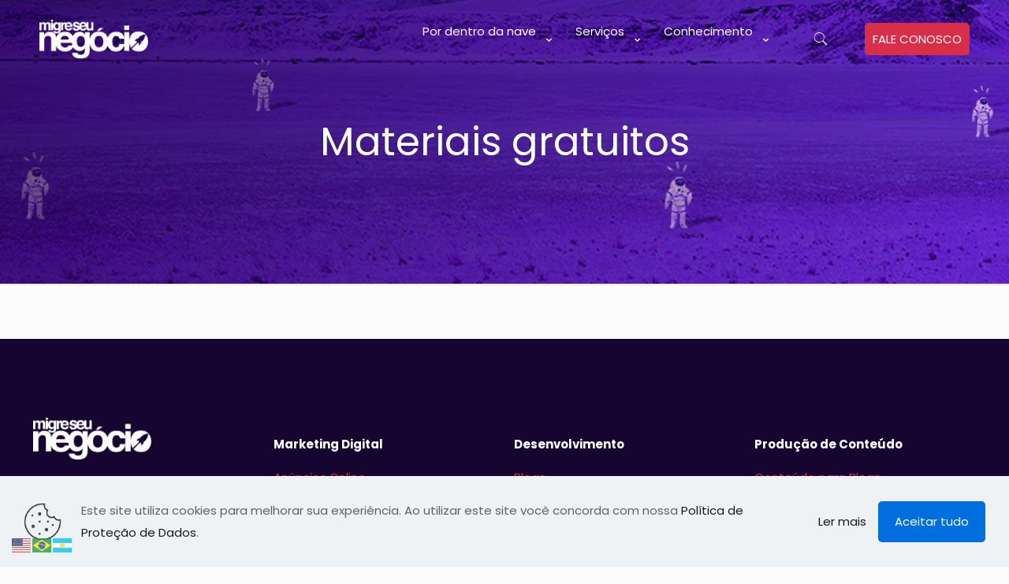

--- FILE ---
content_type: text/html; charset=UTF-8
request_url: https://migreseunegocio.com.br/materiais/
body_size: 28338
content:
<!DOCTYPE html>
<html lang="pt-BR" class="no-js " itemscope itemtype="https://schema.org/WebPage" >

<head>

<meta charset="UTF-8" />
<meta name='robots' content='index, follow, max-image-preview:large, max-snippet:-1, max-video-preview:-1' />
	<style>img:is([sizes="auto" i], [sizes^="auto," i]) { contain-intrinsic-size: 3000px 1500px }</style>
	<meta name="description" content="Viva o seu sonho!"/>
<link rel="alternate" hreflang="pt-BR" href="https://migreseunegocio.com.br/materiais/"/>
<meta name="format-detection" content="telephone=no">
<meta name="viewport" content="width=device-width, initial-scale=1, maximum-scale=1" />
<link rel="shortcut icon" href="https://migreseunegocio.com.br/wp-content/uploads/2017/10/Bokehlicia-Captiva-Rocket.ico#2044" type="image/x-icon" />
<meta name="theme-color" content="#ffffff" media="(prefers-color-scheme: light)">
<meta name="theme-color" content="#ffffff" media="(prefers-color-scheme: dark)">

	<!-- This site is optimized with the Yoast SEO plugin v25.7 - https://yoast.com/wordpress/plugins/seo/ -->
	<title>Materiais gratuitos</title>
	<link rel="canonical" href="https://migreseunegocio.com.br/materiais/" />
	<meta property="og:locale" content="pt_BR" />
	<meta property="og:type" content="article" />
	<meta property="og:title" content="Materiais gratuitos" />
	<meta property="og:url" content="https://migreseunegocio.com.br/materiais/" />
	<meta property="og:site_name" content="Migre Seu Negócio" />
	<meta property="article:publisher" content="https://www.facebook.com/migreseunegocio/" />
	<meta property="article:modified_time" content="2019-09-02T22:53:50+00:00" />
	<meta name="twitter:card" content="summary_large_image" />
	<meta name="twitter:site" content="@migreseunegocio" />
	<script type="application/ld+json" class="yoast-schema-graph">{"@context":"https://schema.org","@graph":[{"@type":"WebPage","@id":"https://migreseunegocio.com.br/materiais/","url":"https://migreseunegocio.com.br/materiais/","name":"Materiais gratuitos","isPartOf":{"@id":"https://migreseunegocio.com.br/#website"},"datePublished":"2019-06-27T12:51:59+00:00","dateModified":"2019-09-02T22:53:50+00:00","breadcrumb":{"@id":"https://migreseunegocio.com.br/materiais/#breadcrumb"},"inLanguage":"pt-BR","potentialAction":[{"@type":"ReadAction","target":["https://migreseunegocio.com.br/materiais/"]}]},{"@type":"BreadcrumbList","@id":"https://migreseunegocio.com.br/materiais/#breadcrumb","itemListElement":[{"@type":"ListItem","position":1,"name":"Home","item":"https://migreseunegocio.com.br/"},{"@type":"ListItem","position":2,"name":"Materiais gratuitos"}]},{"@type":"WebSite","@id":"https://migreseunegocio.com.br/#website","url":"https://migreseunegocio.com.br/","name":"Migre Seu Negócio","description":"Queremos que cada empresa seja única no mundo! Com nosso trabalho já ajudamos a criar valor e autenticidade para diversos negócios, tornando-os mais lucrativos e duradouros. Embarque com a gente também!","publisher":{"@id":"https://migreseunegocio.com.br/#organization"},"potentialAction":[{"@type":"SearchAction","target":{"@type":"EntryPoint","urlTemplate":"https://migreseunegocio.com.br/?s={search_term_string}"},"query-input":{"@type":"PropertyValueSpecification","valueRequired":true,"valueName":"search_term_string"}}],"inLanguage":"pt-BR"},{"@type":"Organization","@id":"https://migreseunegocio.com.br/#organization","name":"Migre Seu Negócio","url":"https://migreseunegocio.com.br/","logo":{"@type":"ImageObject","inLanguage":"pt-BR","@id":"https://migreseunegocio.com.br/#/schema/logo/image/","url":"https://migreseunegocio.com.br/wp-content/uploads/2017/10/logo_rocket-1.png","contentUrl":"https://migreseunegocio.com.br/wp-content/uploads/2017/10/logo_rocket-1.png","width":1819,"height":665,"caption":"Migre Seu Negócio"},"image":{"@id":"https://migreseunegocio.com.br/#/schema/logo/image/"},"sameAs":["https://www.facebook.com/migreseunegocio/","https://x.com/migreseunegocio","https://www.instagram.com/migreseunegocio/","https://www.linkedin.com/company/migre-seu-negócio/","https://www.youtube.com/channel/UCBVaOtfEDQsJ2HNPTh3YcIA"]}]}</script>
	<!-- / Yoast SEO plugin. -->


<link rel='dns-prefetch' href='//www.googletagmanager.com' />
<link rel='dns-prefetch' href='//fonts.googleapis.com' />
<link rel='dns-prefetch' href='//pagead2.googlesyndication.com' />
<link rel="alternate" type="application/rss+xml" title="Feed para Migre Seu Negócio &raquo;" href="https://migreseunegocio.com.br/feed/" />
<link rel="alternate" type="application/rss+xml" title="Feed de comentários para Migre Seu Negócio &raquo;" href="https://migreseunegocio.com.br/comments/feed/" />
<style type="text/css">.brave_popup{display:none}</style><script data-no-optimize="1"> var brave_popup_data = {}; var bravepop_emailValidation=false; var brave_popup_videos = {};  var brave_popup_formData = {};var brave_popup_adminUser = false; var brave_popup_pageInfo = {"type":"single","pageID":2635,"singleType":"page"};  var bravepop_emailSuggestions={};</script><script type="text/javascript">
/* <![CDATA[ */
window._wpemojiSettings = {"baseUrl":"https:\/\/s.w.org\/images\/core\/emoji\/16.0.1\/72x72\/","ext":".png","svgUrl":"https:\/\/s.w.org\/images\/core\/emoji\/16.0.1\/svg\/","svgExt":".svg","source":{"concatemoji":"https:\/\/migreseunegocio.com.br\/wp-includes\/js\/wp-emoji-release.min.js?ver=6.8.3"}};
/*! This file is auto-generated */
!function(s,n){var o,i,e;function c(e){try{var t={supportTests:e,timestamp:(new Date).valueOf()};sessionStorage.setItem(o,JSON.stringify(t))}catch(e){}}function p(e,t,n){e.clearRect(0,0,e.canvas.width,e.canvas.height),e.fillText(t,0,0);var t=new Uint32Array(e.getImageData(0,0,e.canvas.width,e.canvas.height).data),a=(e.clearRect(0,0,e.canvas.width,e.canvas.height),e.fillText(n,0,0),new Uint32Array(e.getImageData(0,0,e.canvas.width,e.canvas.height).data));return t.every(function(e,t){return e===a[t]})}function u(e,t){e.clearRect(0,0,e.canvas.width,e.canvas.height),e.fillText(t,0,0);for(var n=e.getImageData(16,16,1,1),a=0;a<n.data.length;a++)if(0!==n.data[a])return!1;return!0}function f(e,t,n,a){switch(t){case"flag":return n(e,"\ud83c\udff3\ufe0f\u200d\u26a7\ufe0f","\ud83c\udff3\ufe0f\u200b\u26a7\ufe0f")?!1:!n(e,"\ud83c\udde8\ud83c\uddf6","\ud83c\udde8\u200b\ud83c\uddf6")&&!n(e,"\ud83c\udff4\udb40\udc67\udb40\udc62\udb40\udc65\udb40\udc6e\udb40\udc67\udb40\udc7f","\ud83c\udff4\u200b\udb40\udc67\u200b\udb40\udc62\u200b\udb40\udc65\u200b\udb40\udc6e\u200b\udb40\udc67\u200b\udb40\udc7f");case"emoji":return!a(e,"\ud83e\udedf")}return!1}function g(e,t,n,a){var r="undefined"!=typeof WorkerGlobalScope&&self instanceof WorkerGlobalScope?new OffscreenCanvas(300,150):s.createElement("canvas"),o=r.getContext("2d",{willReadFrequently:!0}),i=(o.textBaseline="top",o.font="600 32px Arial",{});return e.forEach(function(e){i[e]=t(o,e,n,a)}),i}function t(e){var t=s.createElement("script");t.src=e,t.defer=!0,s.head.appendChild(t)}"undefined"!=typeof Promise&&(o="wpEmojiSettingsSupports",i=["flag","emoji"],n.supports={everything:!0,everythingExceptFlag:!0},e=new Promise(function(e){s.addEventListener("DOMContentLoaded",e,{once:!0})}),new Promise(function(t){var n=function(){try{var e=JSON.parse(sessionStorage.getItem(o));if("object"==typeof e&&"number"==typeof e.timestamp&&(new Date).valueOf()<e.timestamp+604800&&"object"==typeof e.supportTests)return e.supportTests}catch(e){}return null}();if(!n){if("undefined"!=typeof Worker&&"undefined"!=typeof OffscreenCanvas&&"undefined"!=typeof URL&&URL.createObjectURL&&"undefined"!=typeof Blob)try{var e="postMessage("+g.toString()+"("+[JSON.stringify(i),f.toString(),p.toString(),u.toString()].join(",")+"));",a=new Blob([e],{type:"text/javascript"}),r=new Worker(URL.createObjectURL(a),{name:"wpTestEmojiSupports"});return void(r.onmessage=function(e){c(n=e.data),r.terminate(),t(n)})}catch(e){}c(n=g(i,f,p,u))}t(n)}).then(function(e){for(var t in e)n.supports[t]=e[t],n.supports.everything=n.supports.everything&&n.supports[t],"flag"!==t&&(n.supports.everythingExceptFlag=n.supports.everythingExceptFlag&&n.supports[t]);n.supports.everythingExceptFlag=n.supports.everythingExceptFlag&&!n.supports.flag,n.DOMReady=!1,n.readyCallback=function(){n.DOMReady=!0}}).then(function(){return e}).then(function(){var e;n.supports.everything||(n.readyCallback(),(e=n.source||{}).concatemoji?t(e.concatemoji):e.wpemoji&&e.twemoji&&(t(e.twemoji),t(e.wpemoji)))}))}((window,document),window._wpemojiSettings);
/* ]]> */
</script>

<link rel='stylesheet' id='structured-content-frontend-css' href='https://migreseunegocio.com.br/wp-content/plugins/structured-content/dist/blocks.style.build.css?ver=1.7.0' type='text/css' media='all' />
<style id='wp-emoji-styles-inline-css' type='text/css'>

	img.wp-smiley, img.emoji {
		display: inline !important;
		border: none !important;
		box-shadow: none !important;
		height: 1em !important;
		width: 1em !important;
		margin: 0 0.07em !important;
		vertical-align: -0.1em !important;
		background: none !important;
		padding: 0 !important;
	}
</style>
<link rel='stylesheet' id='wp-block-library-css' href='https://migreseunegocio.com.br/wp-includes/css/dist/block-library/style.min.css?ver=6.8.3' type='text/css' media='all' />
<style id='classic-theme-styles-inline-css' type='text/css'>
/*! This file is auto-generated */
.wp-block-button__link{color:#fff;background-color:#32373c;border-radius:9999px;box-shadow:none;text-decoration:none;padding:calc(.667em + 2px) calc(1.333em + 2px);font-size:1.125em}.wp-block-file__button{background:#32373c;color:#fff;text-decoration:none}
</style>
<style id='joinchat-button-style-inline-css' type='text/css'>
.wp-block-joinchat-button{border:none!important;text-align:center}.wp-block-joinchat-button figure{display:table;margin:0 auto;padding:0}.wp-block-joinchat-button figcaption{font:normal normal 400 .6em/2em var(--wp--preset--font-family--system-font,sans-serif);margin:0;padding:0}.wp-block-joinchat-button .joinchat-button__qr{background-color:#fff;border:6px solid #25d366;border-radius:30px;box-sizing:content-box;display:block;height:200px;margin:auto;overflow:hidden;padding:10px;width:200px}.wp-block-joinchat-button .joinchat-button__qr canvas,.wp-block-joinchat-button .joinchat-button__qr img{display:block;margin:auto}.wp-block-joinchat-button .joinchat-button__link{align-items:center;background-color:#25d366;border:6px solid #25d366;border-radius:30px;display:inline-flex;flex-flow:row nowrap;justify-content:center;line-height:1.25em;margin:0 auto;text-decoration:none}.wp-block-joinchat-button .joinchat-button__link:before{background:transparent var(--joinchat-ico) no-repeat center;background-size:100%;content:"";display:block;height:1.5em;margin:-.75em .75em -.75em 0;width:1.5em}.wp-block-joinchat-button figure+.joinchat-button__link{margin-top:10px}@media (orientation:landscape)and (min-height:481px),(orientation:portrait)and (min-width:481px){.wp-block-joinchat-button.joinchat-button--qr-only figure+.joinchat-button__link{display:none}}@media (max-width:480px),(orientation:landscape)and (max-height:480px){.wp-block-joinchat-button figure{display:none}}

</style>
<style id='global-styles-inline-css' type='text/css'>
:root{--wp--preset--aspect-ratio--square: 1;--wp--preset--aspect-ratio--4-3: 4/3;--wp--preset--aspect-ratio--3-4: 3/4;--wp--preset--aspect-ratio--3-2: 3/2;--wp--preset--aspect-ratio--2-3: 2/3;--wp--preset--aspect-ratio--16-9: 16/9;--wp--preset--aspect-ratio--9-16: 9/16;--wp--preset--color--black: #000000;--wp--preset--color--cyan-bluish-gray: #abb8c3;--wp--preset--color--white: #ffffff;--wp--preset--color--pale-pink: #f78da7;--wp--preset--color--vivid-red: #cf2e2e;--wp--preset--color--luminous-vivid-orange: #ff6900;--wp--preset--color--luminous-vivid-amber: #fcb900;--wp--preset--color--light-green-cyan: #7bdcb5;--wp--preset--color--vivid-green-cyan: #00d084;--wp--preset--color--pale-cyan-blue: #8ed1fc;--wp--preset--color--vivid-cyan-blue: #0693e3;--wp--preset--color--vivid-purple: #9b51e0;--wp--preset--gradient--vivid-cyan-blue-to-vivid-purple: linear-gradient(135deg,rgba(6,147,227,1) 0%,rgb(155,81,224) 100%);--wp--preset--gradient--light-green-cyan-to-vivid-green-cyan: linear-gradient(135deg,rgb(122,220,180) 0%,rgb(0,208,130) 100%);--wp--preset--gradient--luminous-vivid-amber-to-luminous-vivid-orange: linear-gradient(135deg,rgba(252,185,0,1) 0%,rgba(255,105,0,1) 100%);--wp--preset--gradient--luminous-vivid-orange-to-vivid-red: linear-gradient(135deg,rgba(255,105,0,1) 0%,rgb(207,46,46) 100%);--wp--preset--gradient--very-light-gray-to-cyan-bluish-gray: linear-gradient(135deg,rgb(238,238,238) 0%,rgb(169,184,195) 100%);--wp--preset--gradient--cool-to-warm-spectrum: linear-gradient(135deg,rgb(74,234,220) 0%,rgb(151,120,209) 20%,rgb(207,42,186) 40%,rgb(238,44,130) 60%,rgb(251,105,98) 80%,rgb(254,248,76) 100%);--wp--preset--gradient--blush-light-purple: linear-gradient(135deg,rgb(255,206,236) 0%,rgb(152,150,240) 100%);--wp--preset--gradient--blush-bordeaux: linear-gradient(135deg,rgb(254,205,165) 0%,rgb(254,45,45) 50%,rgb(107,0,62) 100%);--wp--preset--gradient--luminous-dusk: linear-gradient(135deg,rgb(255,203,112) 0%,rgb(199,81,192) 50%,rgb(65,88,208) 100%);--wp--preset--gradient--pale-ocean: linear-gradient(135deg,rgb(255,245,203) 0%,rgb(182,227,212) 50%,rgb(51,167,181) 100%);--wp--preset--gradient--electric-grass: linear-gradient(135deg,rgb(202,248,128) 0%,rgb(113,206,126) 100%);--wp--preset--gradient--midnight: linear-gradient(135deg,rgb(2,3,129) 0%,rgb(40,116,252) 100%);--wp--preset--font-size--small: 13px;--wp--preset--font-size--medium: 20px;--wp--preset--font-size--large: 36px;--wp--preset--font-size--x-large: 42px;--wp--preset--spacing--20: 0.44rem;--wp--preset--spacing--30: 0.67rem;--wp--preset--spacing--40: 1rem;--wp--preset--spacing--50: 1.5rem;--wp--preset--spacing--60: 2.25rem;--wp--preset--spacing--70: 3.38rem;--wp--preset--spacing--80: 5.06rem;--wp--preset--shadow--natural: 6px 6px 9px rgba(0, 0, 0, 0.2);--wp--preset--shadow--deep: 12px 12px 50px rgba(0, 0, 0, 0.4);--wp--preset--shadow--sharp: 6px 6px 0px rgba(0, 0, 0, 0.2);--wp--preset--shadow--outlined: 6px 6px 0px -3px rgba(255, 255, 255, 1), 6px 6px rgba(0, 0, 0, 1);--wp--preset--shadow--crisp: 6px 6px 0px rgba(0, 0, 0, 1);}:where(.is-layout-flex){gap: 0.5em;}:where(.is-layout-grid){gap: 0.5em;}body .is-layout-flex{display: flex;}.is-layout-flex{flex-wrap: wrap;align-items: center;}.is-layout-flex > :is(*, div){margin: 0;}body .is-layout-grid{display: grid;}.is-layout-grid > :is(*, div){margin: 0;}:where(.wp-block-columns.is-layout-flex){gap: 2em;}:where(.wp-block-columns.is-layout-grid){gap: 2em;}:where(.wp-block-post-template.is-layout-flex){gap: 1.25em;}:where(.wp-block-post-template.is-layout-grid){gap: 1.25em;}.has-black-color{color: var(--wp--preset--color--black) !important;}.has-cyan-bluish-gray-color{color: var(--wp--preset--color--cyan-bluish-gray) !important;}.has-white-color{color: var(--wp--preset--color--white) !important;}.has-pale-pink-color{color: var(--wp--preset--color--pale-pink) !important;}.has-vivid-red-color{color: var(--wp--preset--color--vivid-red) !important;}.has-luminous-vivid-orange-color{color: var(--wp--preset--color--luminous-vivid-orange) !important;}.has-luminous-vivid-amber-color{color: var(--wp--preset--color--luminous-vivid-amber) !important;}.has-light-green-cyan-color{color: var(--wp--preset--color--light-green-cyan) !important;}.has-vivid-green-cyan-color{color: var(--wp--preset--color--vivid-green-cyan) !important;}.has-pale-cyan-blue-color{color: var(--wp--preset--color--pale-cyan-blue) !important;}.has-vivid-cyan-blue-color{color: var(--wp--preset--color--vivid-cyan-blue) !important;}.has-vivid-purple-color{color: var(--wp--preset--color--vivid-purple) !important;}.has-black-background-color{background-color: var(--wp--preset--color--black) !important;}.has-cyan-bluish-gray-background-color{background-color: var(--wp--preset--color--cyan-bluish-gray) !important;}.has-white-background-color{background-color: var(--wp--preset--color--white) !important;}.has-pale-pink-background-color{background-color: var(--wp--preset--color--pale-pink) !important;}.has-vivid-red-background-color{background-color: var(--wp--preset--color--vivid-red) !important;}.has-luminous-vivid-orange-background-color{background-color: var(--wp--preset--color--luminous-vivid-orange) !important;}.has-luminous-vivid-amber-background-color{background-color: var(--wp--preset--color--luminous-vivid-amber) !important;}.has-light-green-cyan-background-color{background-color: var(--wp--preset--color--light-green-cyan) !important;}.has-vivid-green-cyan-background-color{background-color: var(--wp--preset--color--vivid-green-cyan) !important;}.has-pale-cyan-blue-background-color{background-color: var(--wp--preset--color--pale-cyan-blue) !important;}.has-vivid-cyan-blue-background-color{background-color: var(--wp--preset--color--vivid-cyan-blue) !important;}.has-vivid-purple-background-color{background-color: var(--wp--preset--color--vivid-purple) !important;}.has-black-border-color{border-color: var(--wp--preset--color--black) !important;}.has-cyan-bluish-gray-border-color{border-color: var(--wp--preset--color--cyan-bluish-gray) !important;}.has-white-border-color{border-color: var(--wp--preset--color--white) !important;}.has-pale-pink-border-color{border-color: var(--wp--preset--color--pale-pink) !important;}.has-vivid-red-border-color{border-color: var(--wp--preset--color--vivid-red) !important;}.has-luminous-vivid-orange-border-color{border-color: var(--wp--preset--color--luminous-vivid-orange) !important;}.has-luminous-vivid-amber-border-color{border-color: var(--wp--preset--color--luminous-vivid-amber) !important;}.has-light-green-cyan-border-color{border-color: var(--wp--preset--color--light-green-cyan) !important;}.has-vivid-green-cyan-border-color{border-color: var(--wp--preset--color--vivid-green-cyan) !important;}.has-pale-cyan-blue-border-color{border-color: var(--wp--preset--color--pale-cyan-blue) !important;}.has-vivid-cyan-blue-border-color{border-color: var(--wp--preset--color--vivid-cyan-blue) !important;}.has-vivid-purple-border-color{border-color: var(--wp--preset--color--vivid-purple) !important;}.has-vivid-cyan-blue-to-vivid-purple-gradient-background{background: var(--wp--preset--gradient--vivid-cyan-blue-to-vivid-purple) !important;}.has-light-green-cyan-to-vivid-green-cyan-gradient-background{background: var(--wp--preset--gradient--light-green-cyan-to-vivid-green-cyan) !important;}.has-luminous-vivid-amber-to-luminous-vivid-orange-gradient-background{background: var(--wp--preset--gradient--luminous-vivid-amber-to-luminous-vivid-orange) !important;}.has-luminous-vivid-orange-to-vivid-red-gradient-background{background: var(--wp--preset--gradient--luminous-vivid-orange-to-vivid-red) !important;}.has-very-light-gray-to-cyan-bluish-gray-gradient-background{background: var(--wp--preset--gradient--very-light-gray-to-cyan-bluish-gray) !important;}.has-cool-to-warm-spectrum-gradient-background{background: var(--wp--preset--gradient--cool-to-warm-spectrum) !important;}.has-blush-light-purple-gradient-background{background: var(--wp--preset--gradient--blush-light-purple) !important;}.has-blush-bordeaux-gradient-background{background: var(--wp--preset--gradient--blush-bordeaux) !important;}.has-luminous-dusk-gradient-background{background: var(--wp--preset--gradient--luminous-dusk) !important;}.has-pale-ocean-gradient-background{background: var(--wp--preset--gradient--pale-ocean) !important;}.has-electric-grass-gradient-background{background: var(--wp--preset--gradient--electric-grass) !important;}.has-midnight-gradient-background{background: var(--wp--preset--gradient--midnight) !important;}.has-small-font-size{font-size: var(--wp--preset--font-size--small) !important;}.has-medium-font-size{font-size: var(--wp--preset--font-size--medium) !important;}.has-large-font-size{font-size: var(--wp--preset--font-size--large) !important;}.has-x-large-font-size{font-size: var(--wp--preset--font-size--x-large) !important;}
:where(.wp-block-post-template.is-layout-flex){gap: 1.25em;}:where(.wp-block-post-template.is-layout-grid){gap: 1.25em;}
:where(.wp-block-columns.is-layout-flex){gap: 2em;}:where(.wp-block-columns.is-layout-grid){gap: 2em;}
:root :where(.wp-block-pullquote){font-size: 1.5em;line-height: 1.6;}
</style>
<link rel='stylesheet' id='mfn-be-css' href='https://migreseunegocio.com.br/wp-content/themes/betheme/css/be.css?ver=28.1.5' type='text/css' media='all' />
<link rel='stylesheet' id='mfn-animations-css' href='https://migreseunegocio.com.br/wp-content/themes/betheme/assets/animations/animations.min.css?ver=28.1.5' type='text/css' media='all' />
<link rel='stylesheet' id='mfn-font-awesome-css' href='https://migreseunegocio.com.br/wp-content/themes/betheme/fonts/fontawesome/fontawesome.css?ver=28.1.5' type='text/css' media='all' />
<link rel='stylesheet' id='mfn-responsive-css' href='https://migreseunegocio.com.br/wp-content/themes/betheme/css/responsive.css?ver=28.1.5' type='text/css' media='all' />
<link rel='stylesheet' id='mfn-fonts-css' href='https://fonts.googleapis.com/css?family=Poppins%3A1%2C300%2C400%2C400italic%2C500%2C600%2C700%2C700italic&#038;display=swap&#038;ver=6.8.3' type='text/css' media='all' />
<link rel='stylesheet' id='fancybox-css' href='https://migreseunegocio.com.br/wp-content/plugins/easy-fancybox/fancybox/1.5.4/jquery.fancybox.min.css?ver=6.8.3' type='text/css' media='screen' />
<link rel='stylesheet' id='mfn-hb-css' href='https://migreseunegocio.com.br/wp-content/plugins/mfn-header-builder/functions/assets/style.css?ver=6.8.3' type='text/css' media='all' />
<style id='mfn-hb-inline-css' type='text/css'>
.mhb-view.desktop{background-color:rgba(255,255,255,0)}.mhb-view.desktop .first-row{background-color:rgba(255,255,255,0)}.mhb-view.desktop .first-row .mhb-row-wrapper{min-height:80px}.mhb-view.desktop .first-row .overflow.mhb-item-inner{height:80px}.mhb-view.desktop .first-row .mhb-menu .menu > li > a > span{line-height:60px}.mhb-view.desktop .first-row .mhb-image img{max-height:80px}.mhb-view.desktop.sticky{background-color:rgba(26,6,55,0.97)}.mhb-view.desktop.sticky .first-row{background-color:rgba(255, 255, 255, 0)}.mhb-view.desktop.sticky .first-row .mhb-row-wrapper{min-height:80px}.mhb-view.desktop.sticky .first-row .overflow.mhb-item-inner{height:80px}.mhb-view.desktop.sticky .first-row .mhb-menu .menu > li > a > span{line-height:60px}.mhb-view.desktop.sticky .first-row .mhb-image img{max-height:80px}.mhb-view.tablet{background-color:rgba(26,6,55,0)}.mhb-view.tablet .first-row{background-color:rgba(255, 255, 255, 0)}.mhb-view.tablet .first-row .mhb-row-wrapper{min-height:80px}.mhb-view.tablet .first-row .overflow.mhb-item-inner{height:80px}.mhb-view.tablet .first-row .mhb-menu .menu > li > a > span{line-height:60px}.mhb-view.tablet .first-row .mhb-image img{max-height:80px}.mhb-view.tablet.sticky{background-color:#1a0637}.mhb-view.tablet.sticky .first-row{background-color:rgba(255, 255, 255, 0)}.mhb-view.tablet.sticky .first-row .mhb-row-wrapper{min-height:80px}.mhb-view.tablet.sticky .first-row .overflow.mhb-item-inner{height:80px}.mhb-view.tablet.sticky .first-row .mhb-menu .menu > li > a > span{line-height:60px}.mhb-view.tablet.sticky .first-row .mhb-image img{max-height:80px}.mhb-view.mobile{background-color:rgba(26,6,55,0)}.mhb-view.mobile .first-row{background-color:rgba(255, 255, 255, 0)}.mhb-view.mobile .first-row .mhb-row-wrapper{min-height:80px}.mhb-view.mobile .first-row .overflow.mhb-item-inner{height:80px}.mhb-view.mobile .first-row .mhb-menu .menu > li > a > span{line-height:60px}.mhb-view.mobile .first-row .mhb-image img{max-height:80px}.mhb-view.mobile.sticky{background-color:#1a0637}.mhb-view.mobile.sticky .first-row{background-color:rgba(255, 255, 255, 0)}.mhb-view.mobile.sticky .first-row .mhb-row-wrapper{min-height:80px}.mhb-view.mobile.sticky .first-row .overflow.mhb-item-inner{height:80px}.mhb-view.mobile.sticky .first-row .mhb-menu .menu > li > a > span{line-height:60px}.mhb-view.mobile.sticky .first-row .mhb-image img{max-height:80px}.mhb-custom--QcoXfCmQ .menu > li > a{color:#ffffff}.mhb-custom--QcoXfCmQ .menu > li.current-menu-item > a, .mhb-custom--QcoXfCmQ .menu > li.current-menu-ancestor > a, .mhb-custom--QcoXfCmQ .menu > li.current-page-item > a, .mhb-custom--QcoXfCmQ .menu > li.current-page-ancestor > a{color:#d82e47}.mhb-custom--QcoXfCmQ .menu > li > a:hover{color:#d82e47}.mhb-custom--QcoXfCmQ .menu li ul{background-color:#1a0637}.mhb-custom--QcoXfCmQ .menu li ul li a{color:#ffffff}.mhb-custom--QcoXfCmQ .menu li ul li.current-menu-item > a, .mhb-custom--QcoXfCmQ .menu li ul li.current-menu-ancestor > a, .mhb-custom--QcoXfCmQ .menu li ul li.current-page-item > a, .mhb-custom--QcoXfCmQ .menu li ul li.current-page-ancestor > a{color:#d82e47}.mhb-custom--QcoXfCmQ .menu li ul li a:hover{color:#d82e47}.mhb-custom--QcoXfCmQ .menu > li > a{font-weight:400}.mhb-custom--QcoXfCmQ .menu > li > a{font-family:"Poppins"}.mhb-custom--QcoXfCmQ .menu > li > a{font-size:15px}.mhb-custom-kWMs8J4Ii a,.mhb-custom-kWMs8J4Ii .search form i{color:#ffffff}.mhb-custom-kWMs8J4Ii a:hover{color:#d82e47}.mhb-custom-QT8Jn0cIJ .action_button{color:#ffffff}.mhb-custom-QT8Jn0cIJ .action_button{background-color:#d82e47}.mhb-custom-QT8Jn0cIJ .action_button:hover{color:#ffffff}.mhb-custom-QT8Jn0cIJ .action_button:hover{background-color:#cb233d}.mhb-custom-QT8Jn0cIJ .action_button:after{display:none}.mhb-custom-Uq3C1QlrZa .menu > li > a{color:#ffffff}.mhb-custom-Uq3C1QlrZa .menu > li.current-menu-item > a, .mhb-custom-Uq3C1QlrZa .menu > li.current-menu-ancestor > a, .mhb-custom-Uq3C1QlrZa .menu > li.current-page-item > a, .mhb-custom-Uq3C1QlrZa .menu > li.current-page-ancestor > a{color:#d82e47}.mhb-custom-Uq3C1QlrZa .menu > li > a:hover{color:#d82e47}.mhb-custom-Uq3C1QlrZa .menu li ul{background-color:#1a0637}.mhb-custom-Uq3C1QlrZa .menu li ul li a{color:#ffffff}.mhb-custom-Uq3C1QlrZa .menu li ul li.current-menu-item > a, .mhb-custom-Uq3C1QlrZa .menu li ul li.current-menu-ancestor > a, .mhb-custom-Uq3C1QlrZa .menu li ul li.current-page-item > a, .mhb-custom-Uq3C1QlrZa .menu li ul li.current-page-ancestor > a{color:#d82e47}.mhb-custom-Uq3C1QlrZa .menu li ul li a:hover{color:#d82e47}.mhb-custom-Uq3C1QlrZa .menu > li > a{font-weight:400}.mhb-custom-Uq3C1QlrZa .menu > li > a{font-family:"Poppins"}.mhb-custom-Uq3C1QlrZa .menu > li > a{font-size:15px}.mhb-custom-AGxX-0ESZ a,.mhb-custom-AGxX-0ESZ .search form i{color:#ffffff}.mhb-custom-AGxX-0ESZ a:hover{color:#ffffff}.mhb-custom-D-Rm7EAbZ2 .action_button{color:#ffffff}.mhb-custom-D-Rm7EAbZ2 .action_button{background-color:#d82e47}.mhb-custom-D-Rm7EAbZ2 .action_button:hover{color:#ffffff}.mhb-custom-D-Rm7EAbZ2 .action_button:hover{background-color:#d11d38}.mhb-custom-D-Rm7EAbZ2 .action_button:after{display:none}.mhb-custom-xr7bFHOqfy .menu > li > a{color:#1a0637}.mhb-custom-xr7bFHOqfy .menu > li.current-menu-item > a, .mhb-custom-xr7bFHOqfy .menu > li.current-menu-ancestor > a, .mhb-custom-xr7bFHOqfy .menu > li.current-page-item > a, .mhb-custom-xr7bFHOqfy .menu > li.current-page-ancestor > a{color:#d82e47}.mhb-custom-xr7bFHOqfy .menu > li > a:hover{color:#d82e47}.mhb-custom-xr7bFHOqfy .menu li ul{background-color:#1a0637}.mhb-custom-xr7bFHOqfy .menu li ul li a{color:#ffffff}.mhb-custom-xr7bFHOqfy .menu li ul li.current-menu-item > a, .mhb-custom-xr7bFHOqfy .menu li ul li.current-menu-ancestor > a, .mhb-custom-xr7bFHOqfy .menu li ul li.current-page-item > a, .mhb-custom-xr7bFHOqfy .menu li ul li.current-page-ancestor > a{color:#d82e47}.mhb-custom-xr7bFHOqfy .menu li ul li a:hover{color:#d82e47}.mhb-custom-xr7bFHOqfy .menu > li > a{font-weight:400}.mhb-custom-xr7bFHOqfy .menu > li > a{font-family:"Poppins"}.mhb-custom-xr7bFHOqfy .menu > li > a{font-size:15px}.mhb-custom-wUvSSGqNBh a,.mhb-custom-wUvSSGqNBh .search form i{color:#ffffff}.mhb-custom-wUvSSGqNBh a:hover{color:#d82e47}.mhb-custom-zOOzFeXYaT .action_button{color:#ffffff}.mhb-custom-zOOzFeXYaT .action_button{background-color:#d82e47}.mhb-custom-zOOzFeXYaT .action_button:hover{color:#ffffff}.mhb-custom-zOOzFeXYaT .action_button:hover{background-color:#cb233d}.mhb-custom-zOOzFeXYaT .action_button:after{display:none}.mhb-custom-J7DT-oOEoF .menu > li > a{color:#1a0637}.mhb-custom-J7DT-oOEoF .menu > li.current-menu-item > a, .mhb-custom-J7DT-oOEoF .menu > li.current-menu-ancestor > a, .mhb-custom-J7DT-oOEoF .menu > li.current-page-item > a, .mhb-custom-J7DT-oOEoF .menu > li.current-page-ancestor > a{color:#d82e47}.mhb-custom-J7DT-oOEoF .menu > li > a:hover{color:#d82e47}.mhb-custom-J7DT-oOEoF .menu li ul{background-color:#1a0637}.mhb-custom-J7DT-oOEoF .menu li ul li a{color:#ffffff}.mhb-custom-J7DT-oOEoF .menu li ul li.current-menu-item > a, .mhb-custom-J7DT-oOEoF .menu li ul li.current-menu-ancestor > a, .mhb-custom-J7DT-oOEoF .menu li ul li.current-page-item > a, .mhb-custom-J7DT-oOEoF .menu li ul li.current-page-ancestor > a{color:#d82e47}.mhb-custom-J7DT-oOEoF .menu li ul li a:hover{color:#d82e47}.mhb-custom-J7DT-oOEoF .menu > li > a{font-weight:400}.mhb-custom-J7DT-oOEoF .menu > li > a{font-family:"Poppins"}.mhb-custom-J7DT-oOEoF .menu > li > a{font-size:15px}.mhb-custom-TgANxAbLva a,.mhb-custom-TgANxAbLva .search form i{color:#ffffff}.mhb-custom-TgANxAbLva a:hover{color:#d82e47}.mhb-custom-R_zfYbU2UY .action_button{color:#ffffff}.mhb-custom-R_zfYbU2UY .action_button{background-color:#d82e47}.mhb-custom-R_zfYbU2UY .action_button:hover{color:#ffffff}.mhb-custom-R_zfYbU2UY .action_button:hover{background-color:#cb233d}.mhb-custom-R_zfYbU2UY .action_button:after{display:none}.mhb-custom-tI_edlv68b .menu > li > a{color:#1a0637}.mhb-custom-tI_edlv68b .menu > li.current-menu-item > a, .mhb-custom-tI_edlv68b .menu > li.current-menu-ancestor > a, .mhb-custom-tI_edlv68b .menu > li.current-page-item > a, .mhb-custom-tI_edlv68b .menu > li.current-page-ancestor > a{color:#d82e47}.mhb-custom-tI_edlv68b .menu > li > a:hover{color:#d82e47}.mhb-custom-tI_edlv68b .menu li ul{background-color:#1a0637}.mhb-custom-tI_edlv68b .menu li ul li a{color:#ffffff}.mhb-custom-tI_edlv68b .menu li ul li.current-menu-item > a, .mhb-custom-tI_edlv68b .menu li ul li.current-menu-ancestor > a, .mhb-custom-tI_edlv68b .menu li ul li.current-page-item > a, .mhb-custom-tI_edlv68b .menu li ul li.current-page-ancestor > a{color:#d82e47}.mhb-custom-tI_edlv68b .menu li ul li a:hover{color:#d82e47}.mhb-custom-tI_edlv68b .menu > li > a{font-weight:400}.mhb-custom-tI_edlv68b .menu > li > a{font-family:"Poppins"}.mhb-custom-tI_edlv68b .menu > li > a{font-size:15px}.mhb-custom-xVXTb2NovU .menu > li > a{color:#1a0637}.mhb-custom-xVXTb2NovU .menu > li.current-menu-item > a, .mhb-custom-xVXTb2NovU .menu > li.current-menu-ancestor > a, .mhb-custom-xVXTb2NovU .menu > li.current-page-item > a, .mhb-custom-xVXTb2NovU .menu > li.current-page-ancestor > a{color:#d82e47}.mhb-custom-xVXTb2NovU .menu > li > a:hover{color:#d82e47}.mhb-custom-xVXTb2NovU .menu li ul{background-color:#1a0637}.mhb-custom-xVXTb2NovU .menu li ul li a{color:#ffffff}.mhb-custom-xVXTb2NovU .menu li ul li.current-menu-item > a, .mhb-custom-xVXTb2NovU .menu li ul li.current-menu-ancestor > a, .mhb-custom-xVXTb2NovU .menu li ul li.current-page-item > a, .mhb-custom-xVXTb2NovU .menu li ul li.current-page-ancestor > a{color:#d82e47}.mhb-custom-xVXTb2NovU .menu li ul li a:hover{color:#d82e47}.mhb-custom-xVXTb2NovU .menu > li > a{font-weight:400}.mhb-custom-xVXTb2NovU .menu > li > a{font-family:"Poppins"}.mhb-custom-xVXTb2NovU .menu > li > a{font-size:15px}
</style>
<link rel='stylesheet' id='mfn-hb-Poppins-400-css' href='https://fonts.googleapis.com/css?family=Poppins%3A400%2C400&#038;ver=6.8.3' type='text/css' media='all' />
<style id='mfn-dynamic-inline-css' type='text/css'>
#Subheader{background-image:url(https://migreseunegocio.com.br/wp-content/uploads/2018/12/bg2-4.jpg#73);background-repeat:no-repeat;background-position:center}
html{background-color:#FCFCFC}#Wrapper,#Content,.mfn-popup .mfn-popup-content,.mfn-off-canvas-sidebar .mfn-off-canvas-content-wrapper,.mfn-cart-holder,.mfn-header-login,#Top_bar .search_wrapper,#Top_bar .top_bar_right .mfn-live-search-box,.column_livesearch .mfn-live-search-wrapper,.column_livesearch .mfn-live-search-box{background-color:#FCFCFC}.layout-boxed.mfn-bebuilder-header.mfn-ui #Wrapper .mfn-only-sample-content{background-color:#FCFCFC}body:not(.template-slider) #Header{min-height:250px}body.header-below:not(.template-slider) #Header{padding-top:250px}#Footer .widgets_wrapper{padding:70px 0}.has-search-overlay.search-overlay-opened #search-overlay{background-color:rgba(0,0,0,0.6)}.elementor-page.elementor-default #Content .the_content .section_wrapper{max-width:100%}.elementor-page.elementor-default #Content .section.the_content{width:100%}.elementor-page.elementor-default #Content .section_wrapper .the_content_wrapper{margin-left:0;margin-right:0;width:100%}body,span.date_label,.timeline_items li h3 span,input[type="date"],input[type="text"],input[type="password"],input[type="tel"],input[type="email"],input[type="url"],textarea,select,.offer_li .title h3,.mfn-menu-item-megamenu{font-family:"Poppins",-apple-system,BlinkMacSystemFont,"Segoe UI",Roboto,Oxygen-Sans,Ubuntu,Cantarell,"Helvetica Neue",sans-serif}.lead,.big{font-family:"Poppins",-apple-system,BlinkMacSystemFont,"Segoe UI",Roboto,Oxygen-Sans,Ubuntu,Cantarell,"Helvetica Neue",sans-serif}#menu > ul > li > a,#overlay-menu ul li a{font-family:"Poppins",-apple-system,BlinkMacSystemFont,"Segoe UI",Roboto,Oxygen-Sans,Ubuntu,Cantarell,"Helvetica Neue",sans-serif}#Subheader .title{font-family:"Poppins",-apple-system,BlinkMacSystemFont,"Segoe UI",Roboto,Oxygen-Sans,Ubuntu,Cantarell,"Helvetica Neue",sans-serif}h1,h2,h3,h4,.text-logo #logo{font-family:"Poppins",-apple-system,BlinkMacSystemFont,"Segoe UI",Roboto,Oxygen-Sans,Ubuntu,Cantarell,"Helvetica Neue",sans-serif}h5,h6{font-family:"Poppins",-apple-system,BlinkMacSystemFont,"Segoe UI",Roboto,Oxygen-Sans,Ubuntu,Cantarell,"Helvetica Neue",sans-serif}blockquote{font-family:"Poppins",-apple-system,BlinkMacSystemFont,"Segoe UI",Roboto,Oxygen-Sans,Ubuntu,Cantarell,"Helvetica Neue",sans-serif}.chart_box .chart .num,.counter .desc_wrapper .number-wrapper,.how_it_works .image .number,.pricing-box .plan-header .price,.quick_fact .number-wrapper,.woocommerce .product div.entry-summary .price{font-family:"Poppins",-apple-system,BlinkMacSystemFont,"Segoe UI",Roboto,Oxygen-Sans,Ubuntu,Cantarell,"Helvetica Neue",sans-serif}body,.mfn-menu-item-megamenu{font-size:15px;line-height:28px;font-weight:400;letter-spacing:0px}.lead,.big{font-size:17px;line-height:30px;font-weight:400;letter-spacing:0px}#menu > ul > li > a,#overlay-menu ul li a{font-size:15px;font-weight:500;letter-spacing:0px}#overlay-menu ul li a{line-height:22.5px}#Subheader .title{font-size:50px;line-height:60px;font-weight:400;letter-spacing:0px}h1,.text-logo #logo{font-size:50px;line-height:60px;font-weight:500;letter-spacing:0px}h2{font-size:40px;line-height:50px;font-weight:500;letter-spacing:0px}h3,.woocommerce ul.products li.product h3,.woocommerce #customer_login h2{font-size:30px;line-height:40px;font-weight:400;letter-spacing:0px}h4,.woocommerce .woocommerce-order-details__title,.woocommerce .wc-bacs-bank-details-heading,.woocommerce .woocommerce-customer-details h2{font-size:20px;line-height:30px;font-weight:600;letter-spacing:0px}h5{font-size:18px;line-height:30px;font-weight:400;letter-spacing:0px}h6{font-size:15px;line-height:26px;font-weight:700;letter-spacing:0px}#Intro .intro-title{font-size:70px;line-height:70px;font-weight:400;letter-spacing:0px}@media only screen and (min-width:768px) and (max-width:959px){body,.mfn-menu-item-megamenu{font-size:13px;line-height:24px;font-weight:400;letter-spacing:0px}.lead,.big{font-size:14px;line-height:26px;font-weight:400;letter-spacing:0px}#menu > ul > li > a,#overlay-menu ul li a{font-size:13px;font-weight:500;letter-spacing:0px}#overlay-menu ul li a{line-height:19.5px}#Subheader .title{font-size:43px;line-height:51px;font-weight:400;letter-spacing:0px}h1,.text-logo #logo{font-size:43px;line-height:51px;font-weight:500;letter-spacing:0px}h2{font-size:34px;line-height:43px;font-weight:500;letter-spacing:0px}h3,.woocommerce ul.products li.product h3,.woocommerce #customer_login h2{font-size:26px;line-height:34px;font-weight:400;letter-spacing:0px}h4,.woocommerce .woocommerce-order-details__title,.woocommerce .wc-bacs-bank-details-heading,.woocommerce .woocommerce-customer-details h2{font-size:17px;line-height:26px;font-weight:600;letter-spacing:0px}h5{font-size:15px;line-height:26px;font-weight:400;letter-spacing:0px}h6{font-size:13px;line-height:22px;font-weight:700;letter-spacing:0px}#Intro .intro-title{font-size:60px;line-height:60px;font-weight:400;letter-spacing:0px}blockquote{font-size:15px}.chart_box .chart .num{font-size:45px;line-height:45px}.counter .desc_wrapper .number-wrapper{font-size:45px;line-height:45px}.counter .desc_wrapper .title{font-size:14px;line-height:18px}.faq .question .title{font-size:14px}.fancy_heading .title{font-size:38px;line-height:38px}.offer .offer_li .desc_wrapper .title h3{font-size:32px;line-height:32px}.offer_thumb_ul li.offer_thumb_li .desc_wrapper .title h3{font-size:32px;line-height:32px}.pricing-box .plan-header h2{font-size:27px;line-height:27px}.pricing-box .plan-header .price > span{font-size:40px;line-height:40px}.pricing-box .plan-header .price sup.currency{font-size:18px;line-height:18px}.pricing-box .plan-header .price sup.period{font-size:14px;line-height:14px}.quick_fact .number-wrapper{font-size:80px;line-height:80px}.trailer_box .desc h2{font-size:27px;line-height:27px}.widget > h3{font-size:17px;line-height:20px}}@media only screen and (min-width:480px) and (max-width:767px){body,.mfn-menu-item-megamenu{font-size:13px;line-height:21px;font-weight:400;letter-spacing:0px}.lead,.big{font-size:13px;line-height:23px;font-weight:400;letter-spacing:0px}#menu > ul > li > a,#overlay-menu ul li a{font-size:13px;font-weight:500;letter-spacing:0px}#overlay-menu ul li a{line-height:19.5px}#Subheader .title{font-size:38px;line-height:45px;font-weight:400;letter-spacing:0px}h1,.text-logo #logo{font-size:38px;line-height:45px;font-weight:500;letter-spacing:0px}h2{font-size:30px;line-height:38px;font-weight:500;letter-spacing:0px}h3,.woocommerce ul.products li.product h3,.woocommerce #customer_login h2{font-size:23px;line-height:30px;font-weight:400;letter-spacing:0px}h4,.woocommerce .woocommerce-order-details__title,.woocommerce .wc-bacs-bank-details-heading,.woocommerce .woocommerce-customer-details h2{font-size:15px;line-height:23px;font-weight:600;letter-spacing:0px}h5{font-size:14px;line-height:23px;font-weight:400;letter-spacing:0px}h6{font-size:13px;line-height:20px;font-weight:700;letter-spacing:0px}#Intro .intro-title{font-size:53px;line-height:53px;font-weight:400;letter-spacing:0px}blockquote{font-size:14px}.chart_box .chart .num{font-size:40px;line-height:40px}.counter .desc_wrapper .number-wrapper{font-size:40px;line-height:40px}.counter .desc_wrapper .title{font-size:13px;line-height:16px}.faq .question .title{font-size:13px}.fancy_heading .title{font-size:34px;line-height:34px}.offer .offer_li .desc_wrapper .title h3{font-size:28px;line-height:28px}.offer_thumb_ul li.offer_thumb_li .desc_wrapper .title h3{font-size:28px;line-height:28px}.pricing-box .plan-header h2{font-size:24px;line-height:24px}.pricing-box .plan-header .price > span{font-size:34px;line-height:34px}.pricing-box .plan-header .price sup.currency{font-size:16px;line-height:16px}.pricing-box .plan-header .price sup.period{font-size:13px;line-height:13px}.quick_fact .number-wrapper{font-size:70px;line-height:70px}.trailer_box .desc h2{font-size:24px;line-height:24px}.widget > h3{font-size:16px;line-height:19px}}@media only screen and (max-width:479px){body,.mfn-menu-item-megamenu{font-size:13px;line-height:19px;font-weight:400;letter-spacing:0px}.lead,.big{font-size:13px;line-height:19px;font-weight:400;letter-spacing:0px}#menu > ul > li > a,#overlay-menu ul li a{font-size:13px;font-weight:500;letter-spacing:0px}#overlay-menu ul li a{line-height:19.5px}#Subheader .title{font-size:30px;line-height:36px;font-weight:400;letter-spacing:0px}h1,.text-logo #logo{font-size:30px;line-height:36px;font-weight:500;letter-spacing:0px}h2{font-size:24px;line-height:30px;font-weight:500;letter-spacing:0px}h3,.woocommerce ul.products li.product h3,.woocommerce #customer_login h2{font-size:18px;line-height:24px;font-weight:400;letter-spacing:0px}h4,.woocommerce .woocommerce-order-details__title,.woocommerce .wc-bacs-bank-details-heading,.woocommerce .woocommerce-customer-details h2{font-size:13px;line-height:19px;font-weight:600;letter-spacing:0px}h5{font-size:13px;line-height:19px;font-weight:400;letter-spacing:0px}h6{font-size:13px;line-height:19px;font-weight:700;letter-spacing:0px}#Intro .intro-title{font-size:42px;line-height:42px;font-weight:400;letter-spacing:0px}blockquote{font-size:13px}.chart_box .chart .num{font-size:35px;line-height:35px}.counter .desc_wrapper .number-wrapper{font-size:35px;line-height:35px}.counter .desc_wrapper .title{font-size:13px;line-height:26px}.faq .question .title{font-size:13px}.fancy_heading .title{font-size:30px;line-height:30px}.offer .offer_li .desc_wrapper .title h3{font-size:26px;line-height:26px}.offer_thumb_ul li.offer_thumb_li .desc_wrapper .title h3{font-size:26px;line-height:26px}.pricing-box .plan-header h2{font-size:21px;line-height:21px}.pricing-box .plan-header .price > span{font-size:32px;line-height:32px}.pricing-box .plan-header .price sup.currency{font-size:14px;line-height:14px}.pricing-box .plan-header .price sup.period{font-size:13px;line-height:13px}.quick_fact .number-wrapper{font-size:60px;line-height:60px}.trailer_box .desc h2{font-size:21px;line-height:21px}.widget > h3{font-size:15px;line-height:18px}}.with_aside .sidebar.columns{width:23%}.with_aside .sections_group{width:77%}.aside_both .sidebar.columns{width:18%}.aside_both .sidebar.sidebar-1{margin-left:-82%}.aside_both .sections_group{width:64%;margin-left:18%}@media only screen and (min-width:1240px){#Wrapper,.with_aside .content_wrapper{max-width:1240px}body.layout-boxed.mfn-header-scrolled .mfn-header-tmpl.mfn-sticky-layout-width{max-width:1240px;left:0;right:0;margin-left:auto;margin-right:auto}body.layout-boxed:not(.mfn-header-scrolled) .mfn-header-tmpl.mfn-header-layout-width,body.layout-boxed .mfn-header-tmpl.mfn-header-layout-width:not(.mfn-hasSticky){max-width:1240px;left:0;right:0;margin-left:auto;margin-right:auto}body.layout-boxed.mfn-bebuilder-header.mfn-ui .mfn-only-sample-content{max-width:1240px;margin-left:auto;margin-right:auto}.section_wrapper,.container{max-width:1220px}.layout-boxed.header-boxed #Top_bar.is-sticky{max-width:1240px}}@media only screen and (max-width:767px){#Wrapper{max-width:calc(100% - 67px)}.content_wrapper .section_wrapper,.container,.four.columns .widget-area{max-width:550px !important;padding-left:33px;padding-right:33px}}body{--mfn-button-font-family:inherit;--mfn-button-font-size:15px;--mfn-button-font-weight:400;--mfn-button-font-style:inherit;--mfn-button-letter-spacing:0px;--mfn-button-padding:16px 20px 16px 20px;--mfn-button-border-width:0;--mfn-button-border-radius:5px 5px 5px 5px;--mfn-button-gap:10px;--mfn-button-transition:0.2s;--mfn-button-color:#747474;--mfn-button-color-hover:#747474;--mfn-button-bg:#f7f7f7;--mfn-button-bg-hover:#eaeaea;--mfn-button-border-color:transparent;--mfn-button-border-color-hover:transparent;--mfn-button-icon-color:#747474;--mfn-button-icon-color-hover:#747474;--mfn-button-box-shadow:unset;--mfn-button-theme-color:#ffffff;--mfn-button-theme-color-hover:#ffffff;--mfn-button-theme-bg:#d82e47;--mfn-button-theme-bg-hover:#cb213a;--mfn-button-theme-border-color:transparent;--mfn-button-theme-border-color-hover:transparent;--mfn-button-theme-icon-color:#ffffff;--mfn-button-theme-icon-color-hover:#ffffff;--mfn-button-theme-box-shadow:unset;--mfn-button-shop-color:#ffffff;--mfn-button-shop-color-hover:#ffffff;--mfn-button-shop-bg:#d82e47;--mfn-button-shop-bg-hover:#cb213a;--mfn-button-shop-border-color:transparent;--mfn-button-shop-border-color-hover:transparent;--mfn-button-shop-icon-color:#626262;--mfn-button-shop-icon-color-hover:#626262;--mfn-button-shop-box-shadow:unset;--mfn-button-action-color:#ffffff;--mfn-button-action-color-hover:#ffffff;--mfn-button-action-bg:#0089f7;--mfn-button-action-bg-hover:#007cea;--mfn-button-action-border-color:transparent;--mfn-button-action-border-color-hover:transparent;--mfn-button-action-icon-color:#626262;--mfn-button-action-icon-color-hover:#626262;--mfn-button-action-box-shadow:unset}@media only screen and (max-width:959px){body{}}@media only screen and (max-width:768px){body{}}.mfn-cookies,.mfn-cookies-reopen{--mfn-gdpr2-container-text-color:#626262;--mfn-gdpr2-container-strong-color:#07070a;--mfn-gdpr2-container-bg:#ffffff;--mfn-gdpr2-container-overlay:rgba(25,37,48,0.6);--mfn-gdpr2-details-box-bg:#fbfbfb;--mfn-gdpr2-details-switch-bg:#00032a;--mfn-gdpr2-details-switch-bg-active:#5acb65;--mfn-gdpr2-tabs-text-color:#07070a;--mfn-gdpr2-tabs-text-color-active:#0089f7;--mfn-gdpr2-tabs-border:rgba(8,8,14,0.1);--mfn-gdpr2-buttons-box-bg:#fbfbfb;--mfn-gdpr2-reopen-background:#fff;--mfn-gdpr2-reopen-color:#222}#Top_bar #logo,.header-fixed #Top_bar #logo,.header-plain #Top_bar #logo,.header-transparent #Top_bar #logo{height:60px;line-height:60px;padding:15px 0}.logo-overflow #Top_bar:not(.is-sticky) .logo{height:90px}#Top_bar .menu > li > a{padding:15px 0}.menu-highlight:not(.header-creative) #Top_bar .menu > li > a{margin:20px 0}.header-plain:not(.menu-highlight) #Top_bar .menu > li > a span:not(.description){line-height:90px}.header-fixed #Top_bar .menu > li > a{padding:30px 0}@media only screen and (max-width:767px){.mobile-header-mini #Top_bar #logo{height:50px!important;line-height:50px!important;margin:5px 0}}#Top_bar #logo img.svg{width:100px}.image_frame,.wp-caption{border-width:0px}.alert{border-radius:0px}#Top_bar .top_bar_right .top-bar-right-input input{width:200px}.mfn-live-search-box .mfn-live-search-list{max-height:300px}#Side_slide{right:-250px;width:250px}#Side_slide.left{left:-250px}.blog-teaser li .desc-wrapper .desc{background-position-y:-1px}.mfn-free-delivery-info{--mfn-free-delivery-bar:#d82e47;--mfn-free-delivery-bg:rgba(0,0,0,0.1);--mfn-free-delivery-achieved:#d82e47}#back_to_top i{color:#65666C}@media only screen and ( max-width:767px ){}@media only screen and (min-width:1240px){body:not(.header-simple) #Top_bar #menu{display:block!important}.tr-menu #Top_bar #menu{background:none!important}#Top_bar .menu > li > ul.mfn-megamenu > li{float:left}#Top_bar .menu > li > ul.mfn-megamenu > li.mfn-megamenu-cols-1{width:100%}#Top_bar .menu > li > ul.mfn-megamenu > li.mfn-megamenu-cols-2{width:50%}#Top_bar .menu > li > ul.mfn-megamenu > li.mfn-megamenu-cols-3{width:33.33%}#Top_bar .menu > li > ul.mfn-megamenu > li.mfn-megamenu-cols-4{width:25%}#Top_bar .menu > li > ul.mfn-megamenu > li.mfn-megamenu-cols-5{width:20%}#Top_bar .menu > li > ul.mfn-megamenu > li.mfn-megamenu-cols-6{width:16.66%}#Top_bar .menu > li > ul.mfn-megamenu > li > ul{display:block!important;position:inherit;left:auto;top:auto;border-width:0 1px 0 0}#Top_bar .menu > li > ul.mfn-megamenu > li:last-child > ul{border:0}#Top_bar .menu > li > ul.mfn-megamenu > li > ul li{width:auto}#Top_bar .menu > li > ul.mfn-megamenu a.mfn-megamenu-title{text-transform:uppercase;font-weight:400;background:none}#Top_bar .menu > li > ul.mfn-megamenu a .menu-arrow{display:none}.menuo-right #Top_bar .menu > li > ul.mfn-megamenu{left:0;width:98%!important;margin:0 1%;padding:20px 0}.menuo-right #Top_bar .menu > li > ul.mfn-megamenu-bg{box-sizing:border-box}#Top_bar .menu > li > ul.mfn-megamenu-bg{padding:20px 166px 20px 20px;background-repeat:no-repeat;background-position:right bottom}.rtl #Top_bar .menu > li > ul.mfn-megamenu-bg{padding-left:166px;padding-right:20px;background-position:left bottom}#Top_bar .menu > li > ul.mfn-megamenu-bg > li{background:none}#Top_bar .menu > li > ul.mfn-megamenu-bg > li a{border:none}#Top_bar .menu > li > ul.mfn-megamenu-bg > li > ul{background:none!important;-webkit-box-shadow:0 0 0 0;-moz-box-shadow:0 0 0 0;box-shadow:0 0 0 0}.mm-vertical #Top_bar .container{position:relative}.mm-vertical #Top_bar .top_bar_left{position:static}.mm-vertical #Top_bar .menu > li ul{box-shadow:0 0 0 0 transparent!important;background-image:none}.mm-vertical #Top_bar .menu > li > ul.mfn-megamenu{padding:20px 0}.mm-vertical.header-plain #Top_bar .menu > li > ul.mfn-megamenu{width:100%!important;margin:0}.mm-vertical #Top_bar .menu > li > ul.mfn-megamenu > li{display:table-cell;float:none!important;width:10%;padding:0 15px;border-right:1px solid rgba(0,0,0,0.05)}.mm-vertical #Top_bar .menu > li > ul.mfn-megamenu > li:last-child{border-right-width:0}.mm-vertical #Top_bar .menu > li > ul.mfn-megamenu > li.hide-border{border-right-width:0}.mm-vertical #Top_bar .menu > li > ul.mfn-megamenu > li a{border-bottom-width:0;padding:9px 15px;line-height:120%}.mm-vertical #Top_bar .menu > li > ul.mfn-megamenu a.mfn-megamenu-title{font-weight:700}.rtl .mm-vertical #Top_bar .menu > li > ul.mfn-megamenu > li:first-child{border-right-width:0}.rtl .mm-vertical #Top_bar .menu > li > ul.mfn-megamenu > li:last-child{border-right-width:1px}body.header-shop #Top_bar #menu{display:flex!important;background-color:transparent}.header-shop #Top_bar.is-sticky .top_bar_row_second{display:none}.header-plain:not(.menuo-right) #Header .top_bar_left{width:auto!important}.header-stack.header-center #Top_bar #menu{display:inline-block!important}.header-simple #Top_bar #menu{display:none;height:auto;width:300px;bottom:auto;top:100%;right:1px;position:absolute;margin:0}.header-simple #Header a.responsive-menu-toggle{display:block;right:10px}.header-simple #Top_bar #menu > ul{width:100%;float:left}.header-simple #Top_bar #menu ul li{width:100%;padding-bottom:0;border-right:0;position:relative}.header-simple #Top_bar #menu ul li a{padding:0 20px;margin:0;display:block;height:auto;line-height:normal;border:none}.header-simple #Top_bar #menu ul li a:not(.menu-toggle):after{display:none}.header-simple #Top_bar #menu ul li a span{border:none;line-height:44px;display:inline;padding:0}.header-simple #Top_bar #menu ul li.submenu .menu-toggle{display:block;position:absolute;right:0;top:0;width:44px;height:44px;line-height:44px;font-size:30px;font-weight:300;text-align:center;cursor:pointer;color:#444;opacity:0.33;transform:unset}.header-simple #Top_bar #menu ul li.submenu .menu-toggle:after{content:"+";position:static}.header-simple #Top_bar #menu ul li.hover > .menu-toggle:after{content:"-"}.header-simple #Top_bar #menu ul li.hover a{border-bottom:0}.header-simple #Top_bar #menu ul.mfn-megamenu li .menu-toggle{display:none}.header-simple #Top_bar #menu ul li ul{position:relative!important;left:0!important;top:0;padding:0;margin:0!important;width:auto!important;background-image:none}.header-simple #Top_bar #menu ul li ul li{width:100%!important;display:block;padding:0}.header-simple #Top_bar #menu ul li ul li a{padding:0 20px 0 30px}.header-simple #Top_bar #menu ul li ul li a .menu-arrow{display:none}.header-simple #Top_bar #menu ul li ul li a span{padding:0}.header-simple #Top_bar #menu ul li ul li a span:after{display:none!important}.header-simple #Top_bar .menu > li > ul.mfn-megamenu a.mfn-megamenu-title{text-transform:uppercase;font-weight:400}.header-simple #Top_bar .menu > li > ul.mfn-megamenu > li > ul{display:block!important;position:inherit;left:auto;top:auto}.header-simple #Top_bar #menu ul li ul li ul{border-left:0!important;padding:0;top:0}.header-simple #Top_bar #menu ul li ul li ul li a{padding:0 20px 0 40px}.rtl.header-simple #Top_bar #menu{left:1px;right:auto}.rtl.header-simple #Top_bar a.responsive-menu-toggle{left:10px;right:auto}.rtl.header-simple #Top_bar #menu ul li.submenu .menu-toggle{left:0;right:auto}.rtl.header-simple #Top_bar #menu ul li ul{left:auto!important;right:0!important}.rtl.header-simple #Top_bar #menu ul li ul li a{padding:0 30px 0 20px}.rtl.header-simple #Top_bar #menu ul li ul li ul li a{padding:0 40px 0 20px}.menu-highlight #Top_bar .menu > li{margin:0 2px}.menu-highlight:not(.header-creative) #Top_bar .menu > li > a{padding:0;-webkit-border-radius:5px;border-radius:5px}.menu-highlight #Top_bar .menu > li > a:after{display:none}.menu-highlight #Top_bar .menu > li > a span:not(.description){line-height:50px}.menu-highlight #Top_bar .menu > li > a span.description{display:none}.menu-highlight.header-stack #Top_bar .menu > li > a{margin:10px 0!important}.menu-highlight.header-stack #Top_bar .menu > li > a span:not(.description){line-height:40px}.menu-highlight.header-simple #Top_bar #menu ul li,.menu-highlight.header-creative #Top_bar #menu ul li{margin:0}.menu-highlight.header-simple #Top_bar #menu ul li > a,.menu-highlight.header-creative #Top_bar #menu ul li > a{-webkit-border-radius:0;border-radius:0}.menu-highlight:not(.header-fixed):not(.header-simple) #Top_bar.is-sticky .menu > li > a{margin:10px 0!important;padding:5px 0!important}.menu-highlight:not(.header-fixed):not(.header-simple) #Top_bar.is-sticky .menu > li > a span{line-height:30px!important}.header-modern.menu-highlight.menuo-right .menu_wrapper{margin-right:20px}.menu-line-below #Top_bar .menu > li > a:not(.menu-toggle):after{top:auto;bottom:-4px}.menu-line-below #Top_bar.is-sticky .menu > li > a:not(.menu-toggle):after{top:auto;bottom:-4px}.menu-line-below-80 #Top_bar:not(.is-sticky) .menu > li > a:not(.menu-toggle):after{height:4px;left:10%;top:50%;margin-top:20px;width:80%}.menu-line-below-80-1 #Top_bar:not(.is-sticky) .menu > li > a:not(.menu-toggle):after{height:1px;left:10%;top:50%;margin-top:20px;width:80%}.menu-link-color #Top_bar .menu > li > a:not(.menu-toggle):after{display:none!important}.menu-arrow-top #Top_bar .menu > li > a:after{background:none repeat scroll 0 0 rgba(0,0,0,0)!important;border-color:#ccc transparent transparent;border-style:solid;border-width:7px 7px 0;display:block;height:0;left:50%;margin-left:-7px;top:0!important;width:0}.menu-arrow-top #Top_bar.is-sticky .menu > li > a:after{top:0!important}.menu-arrow-bottom #Top_bar .menu > li > a:after{background:none!important;border-color:transparent transparent #ccc;border-style:solid;border-width:0 7px 7px;display:block;height:0;left:50%;margin-left:-7px;top:auto;bottom:0;width:0}.menu-arrow-bottom #Top_bar.is-sticky .menu > li > a:after{top:auto;bottom:0}.menuo-no-borders #Top_bar .menu > li > a span{border-width:0!important}.menuo-no-borders #Header_creative #Top_bar .menu > li > a span{border-bottom-width:0}.menuo-no-borders.header-plain #Top_bar a#header_cart,.menuo-no-borders.header-plain #Top_bar a#search_button,.menuo-no-borders.header-plain #Top_bar .wpml-languages,.menuo-no-borders.header-plain #Top_bar a.action_button{border-width:0}.menuo-right #Top_bar .menu_wrapper{float:right}.menuo-right.header-stack:not(.header-center) #Top_bar .menu_wrapper{margin-right:150px}body.header-creative{padding-left:50px}body.header-creative.header-open{padding-left:250px}body.error404,body.under-construction,body.elementor-maintenance-mode,body.template-blank,body.under-construction.header-rtl.header-creative.header-open{padding-left:0!important;padding-right:0!important}.header-creative.footer-fixed #Footer,.header-creative.footer-sliding #Footer,.header-creative.footer-stick #Footer.is-sticky{box-sizing:border-box;padding-left:50px}.header-open.footer-fixed #Footer,.header-open.footer-sliding #Footer,.header-creative.footer-stick #Footer.is-sticky{padding-left:250px}.header-rtl.header-creative.footer-fixed #Footer,.header-rtl.header-creative.footer-sliding #Footer,.header-rtl.header-creative.footer-stick #Footer.is-sticky{padding-left:0;padding-right:50px}.header-rtl.header-open.footer-fixed #Footer,.header-rtl.header-open.footer-sliding #Footer,.header-rtl.header-creative.footer-stick #Footer.is-sticky{padding-right:250px}#Header_creative{background-color:#fff;position:fixed;width:250px;height:100%;left:-200px;top:0;z-index:9002;-webkit-box-shadow:2px 0 4px 2px rgba(0,0,0,.15);box-shadow:2px 0 4px 2px rgba(0,0,0,.15)}#Header_creative .container{width:100%}#Header_creative .creative-wrapper{opacity:0;margin-right:50px}#Header_creative a.creative-menu-toggle{display:block;width:34px;height:34px;line-height:34px;font-size:22px;text-align:center;position:absolute;top:10px;right:8px;border-radius:3px}.admin-bar #Header_creative a.creative-menu-toggle{top:42px}#Header_creative #Top_bar{position:static;width:100%}#Header_creative #Top_bar .top_bar_left{width:100%!important;float:none}#Header_creative #Top_bar .logo{float:none;text-align:center;margin:15px 0}#Header_creative #Top_bar #menu{background-color:transparent}#Header_creative #Top_bar .menu_wrapper{float:none;margin:0 0 30px}#Header_creative #Top_bar .menu > li{width:100%;float:none;position:relative}#Header_creative #Top_bar .menu > li > a{padding:0;text-align:center}#Header_creative #Top_bar .menu > li > a:after{display:none}#Header_creative #Top_bar .menu > li > a span{border-right:0;border-bottom-width:1px;line-height:38px}#Header_creative #Top_bar .menu li ul{left:100%;right:auto;top:0;box-shadow:2px 2px 2px 0 rgba(0,0,0,0.03);-webkit-box-shadow:2px 2px 2px 0 rgba(0,0,0,0.03)}#Header_creative #Top_bar .menu > li > ul.mfn-megamenu{margin:0;width:700px!important}#Header_creative #Top_bar .menu > li > ul.mfn-megamenu > li > ul{left:0}#Header_creative #Top_bar .menu li ul li a{padding-top:9px;padding-bottom:8px}#Header_creative #Top_bar .menu li ul li ul{top:0}#Header_creative #Top_bar .menu > li > a span.description{display:block;font-size:13px;line-height:28px!important;clear:both}.menuo-arrows #Top_bar .menu > li.submenu > a > span:after{content:unset!important}#Header_creative #Top_bar .top_bar_right{width:100%!important;float:left;height:auto;margin-bottom:35px;text-align:center;padding:0 20px;top:0;-webkit-box-sizing:border-box;-moz-box-sizing:border-box;box-sizing:border-box}#Header_creative #Top_bar .top_bar_right:before{content:none}#Header_creative #Top_bar .top_bar_right .top_bar_right_wrapper{flex-wrap:wrap;justify-content:center}#Header_creative #Top_bar .top_bar_right .top-bar-right-icon,#Header_creative #Top_bar .top_bar_right .wpml-languages,#Header_creative #Top_bar .top_bar_right .top-bar-right-button,#Header_creative #Top_bar .top_bar_right .top-bar-right-input{min-height:30px;margin:5px}#Header_creative #Top_bar .search_wrapper{left:100%;top:auto}#Header_creative #Top_bar .banner_wrapper{display:block;text-align:center}#Header_creative #Top_bar .banner_wrapper img{max-width:100%;height:auto;display:inline-block}#Header_creative #Action_bar{display:none;position:absolute;bottom:0;top:auto;clear:both;padding:0 20px;box-sizing:border-box}#Header_creative #Action_bar .contact_details{width:100%;text-align:center;margin-bottom:20px}#Header_creative #Action_bar .contact_details li{padding:0}#Header_creative #Action_bar .social{float:none;text-align:center;padding:5px 0 15px}#Header_creative #Action_bar .social li{margin-bottom:2px}#Header_creative #Action_bar .social-menu{float:none;text-align:center}#Header_creative #Action_bar .social-menu li{border-color:rgba(0,0,0,.1)}#Header_creative .social li a{color:rgba(0,0,0,.5)}#Header_creative .social li a:hover{color:#000}#Header_creative .creative-social{position:absolute;bottom:10px;right:0;width:50px}#Header_creative .creative-social li{display:block;float:none;width:100%;text-align:center;margin-bottom:5px}.header-creative .fixed-nav.fixed-nav-prev{margin-left:50px}.header-creative.header-open .fixed-nav.fixed-nav-prev{margin-left:250px}.menuo-last #Header_creative #Top_bar .menu li.last ul{top:auto;bottom:0}.header-open #Header_creative{left:0}.header-open #Header_creative .creative-wrapper{opacity:1;margin:0!important}.header-open #Header_creative .creative-menu-toggle,.header-open #Header_creative .creative-social{display:none}.header-open #Header_creative #Action_bar{display:block}body.header-rtl.header-creative{padding-left:0;padding-right:50px}.header-rtl #Header_creative{left:auto;right:-200px}.header-rtl #Header_creative .creative-wrapper{margin-left:50px;margin-right:0}.header-rtl #Header_creative a.creative-menu-toggle{left:8px;right:auto}.header-rtl #Header_creative .creative-social{left:0;right:auto}.header-rtl #Footer #back_to_top.sticky{right:125px}.header-rtl #popup_contact{right:70px}.header-rtl #Header_creative #Top_bar .menu li ul{left:auto;right:100%}.header-rtl #Header_creative #Top_bar .search_wrapper{left:auto;right:100%}.header-rtl .fixed-nav.fixed-nav-prev{margin-left:0!important}.header-rtl .fixed-nav.fixed-nav-next{margin-right:50px}body.header-rtl.header-creative.header-open{padding-left:0;padding-right:250px!important}.header-rtl.header-open #Header_creative{left:auto;right:0}.header-rtl.header-open #Footer #back_to_top.sticky{right:325px}.header-rtl.header-open #popup_contact{right:270px}.header-rtl.header-open .fixed-nav.fixed-nav-next{margin-right:250px}#Header_creative.active{left:-1px}.header-rtl #Header_creative.active{left:auto;right:-1px}#Header_creative.active .creative-wrapper{opacity:1;margin:0}.header-creative .vc_row[data-vc-full-width]{padding-left:50px}.header-creative.header-open .vc_row[data-vc-full-width]{padding-left:250px}.header-open .vc_parallax .vc_parallax-inner{left:auto;width:calc(100% - 250px)}.header-open.header-rtl .vc_parallax .vc_parallax-inner{left:0;right:auto}#Header_creative.scroll{height:100%;overflow-y:auto}#Header_creative.scroll:not(.dropdown) .menu li ul{display:none!important}#Header_creative.scroll #Action_bar{position:static}#Header_creative.dropdown{outline:none}#Header_creative.dropdown #Top_bar .menu_wrapper{float:left;width:100%}#Header_creative.dropdown #Top_bar #menu ul li{position:relative;float:left}#Header_creative.dropdown #Top_bar #menu ul li a:not(.menu-toggle):after{display:none}#Header_creative.dropdown #Top_bar #menu ul li a span{line-height:38px;padding:0}#Header_creative.dropdown #Top_bar #menu ul li.submenu .menu-toggle{display:block;position:absolute;right:0;top:0;width:38px;height:38px;line-height:38px;font-size:26px;font-weight:300;text-align:center;cursor:pointer;color:#444;opacity:0.33;z-index:203}#Header_creative.dropdown #Top_bar #menu ul li.submenu .menu-toggle:after{content:"+";position:static}#Header_creative.dropdown #Top_bar #menu ul li.hover > .menu-toggle:after{content:"-"}#Header_creative.dropdown #Top_bar #menu ul.sub-menu li:not(:last-of-type) a{border-bottom:0}#Header_creative.dropdown #Top_bar #menu ul.mfn-megamenu li .menu-toggle{display:none}#Header_creative.dropdown #Top_bar #menu ul li ul{position:relative!important;left:0!important;top:0;padding:0;margin-left:0!important;width:auto!important;background-image:none}#Header_creative.dropdown #Top_bar #menu ul li ul li{width:100%!important}#Header_creative.dropdown #Top_bar #menu ul li ul li a{padding:0 10px;text-align:center}#Header_creative.dropdown #Top_bar #menu ul li ul li a .menu-arrow{display:none}#Header_creative.dropdown #Top_bar #menu ul li ul li a span{padding:0}#Header_creative.dropdown #Top_bar #menu ul li ul li a span:after{display:none!important}#Header_creative.dropdown #Top_bar .menu > li > ul.mfn-megamenu a.mfn-megamenu-title{text-transform:uppercase;font-weight:400}#Header_creative.dropdown #Top_bar .menu > li > ul.mfn-megamenu > li > ul{display:block!important;position:inherit;left:auto;top:auto}#Header_creative.dropdown #Top_bar #menu ul li ul li ul{border-left:0!important;padding:0;top:0}#Header_creative{transition:left .5s ease-in-out,right .5s ease-in-out}#Header_creative .creative-wrapper{transition:opacity .5s ease-in-out,margin 0s ease-in-out .5s}#Header_creative.active .creative-wrapper{transition:opacity .5s ease-in-out,margin 0s ease-in-out}}@media only screen and (min-width:1240px){#Top_bar.is-sticky{position:fixed!important;width:100%;left:0;top:-60px;height:60px;z-index:701;background:#fff;opacity:.97;-webkit-box-shadow:0 2px 5px 0 rgba(0,0,0,0.1);-moz-box-shadow:0 2px 5px 0 rgba(0,0,0,0.1);box-shadow:0 2px 5px 0 rgba(0,0,0,0.1)}.layout-boxed.header-boxed #Top_bar.is-sticky{left:50%;-webkit-transform:translateX(-50%);transform:translateX(-50%)}#Top_bar.is-sticky .top_bar_left,#Top_bar.is-sticky .top_bar_right,#Top_bar.is-sticky .top_bar_right:before{background:none;box-shadow:unset}#Top_bar.is-sticky .logo{width:auto;margin:0 30px 0 20px;padding:0}#Top_bar.is-sticky #logo,#Top_bar.is-sticky .custom-logo-link{padding:5px 0!important;height:50px!important;line-height:50px!important}.logo-no-sticky-padding #Top_bar.is-sticky #logo{height:60px!important;line-height:60px!important}#Top_bar.is-sticky #logo img.logo-main{display:none}#Top_bar.is-sticky #logo img.logo-sticky{display:inline;max-height:35px}.logo-sticky-width-auto #Top_bar.is-sticky #logo img.logo-sticky{width:auto}#Top_bar.is-sticky .menu_wrapper{clear:none}#Top_bar.is-sticky .menu_wrapper .menu > li > a{padding:15px 0}#Top_bar.is-sticky .menu > li > a,#Top_bar.is-sticky .menu > li > a span{line-height:30px}#Top_bar.is-sticky .menu > li > a:after{top:auto;bottom:-4px}#Top_bar.is-sticky .menu > li > a span.description{display:none}#Top_bar.is-sticky .secondary_menu_wrapper,#Top_bar.is-sticky .banner_wrapper{display:none}.header-overlay #Top_bar.is-sticky{display:none}.sticky-dark #Top_bar.is-sticky,.sticky-dark #Top_bar.is-sticky #menu{background:rgba(0,0,0,.8)}.sticky-dark #Top_bar.is-sticky .menu > li:not(.current-menu-item) > a{color:#fff}.sticky-dark #Top_bar.is-sticky .top_bar_right .top-bar-right-icon{color:rgba(255,255,255,.9)}.sticky-dark #Top_bar.is-sticky .top_bar_right .top-bar-right-icon svg .path{stroke:rgba(255,255,255,.9)}.sticky-dark #Top_bar.is-sticky .wpml-languages a.active,.sticky-dark #Top_bar.is-sticky .wpml-languages ul.wpml-lang-dropdown{background:rgba(0,0,0,0.1);border-color:rgba(0,0,0,0.1)}.sticky-white #Top_bar.is-sticky,.sticky-white #Top_bar.is-sticky #menu{background:rgba(255,255,255,.8)}.sticky-white #Top_bar.is-sticky .menu > li:not(.current-menu-item) > a{color:#222}.sticky-white #Top_bar.is-sticky .top_bar_right .top-bar-right-icon{color:rgba(0,0,0,.8)}.sticky-white #Top_bar.is-sticky .top_bar_right .top-bar-right-icon svg .path{stroke:rgba(0,0,0,.8)}.sticky-white #Top_bar.is-sticky .wpml-languages a.active,.sticky-white #Top_bar.is-sticky .wpml-languages ul.wpml-lang-dropdown{background:rgba(255,255,255,0.1);border-color:rgba(0,0,0,0.1)}}@media only screen and (min-width:768px) and (max-width:1240px){.header_placeholder{height:0!important}}@media only screen and (max-width:1239px){#Top_bar #menu{display:none;height:auto;width:300px;bottom:auto;top:100%;right:1px;position:absolute;margin:0}#Top_bar a.responsive-menu-toggle{display:block}#Top_bar #menu > ul{width:100%;float:left}#Top_bar #menu ul li{width:100%;padding-bottom:0;border-right:0;position:relative}#Top_bar #menu ul li a{padding:0 25px;margin:0;display:block;height:auto;line-height:normal;border:none}#Top_bar #menu ul li a:not(.menu-toggle):after{display:none}#Top_bar #menu ul li a span{border:none;line-height:44px;display:inline;padding:0}#Top_bar #menu ul li a span.description{margin:0 0 0 5px}#Top_bar #menu ul li.submenu .menu-toggle{display:block;position:absolute;right:15px;top:0;width:44px;height:44px;line-height:44px;font-size:30px;font-weight:300;text-align:center;cursor:pointer;color:#444;opacity:0.33;transform:unset}#Top_bar #menu ul li.submenu .menu-toggle:after{content:"+";position:static}#Top_bar #menu ul li.hover > .menu-toggle:after{content:"-"}#Top_bar #menu ul li.hover a{border-bottom:0}#Top_bar #menu ul li a span:after{display:none!important}#Top_bar #menu ul.mfn-megamenu li .menu-toggle{display:none}.menuo-arrows.keyboard-support #Top_bar .menu > li.submenu > a:not(.menu-toggle):after,.menuo-arrows:not(.keyboard-support) #Top_bar .menu > li.submenu > a:not(.menu-toggle)::after{display:none !important}#Top_bar #menu ul li ul{position:relative!important;left:0!important;top:0;padding:0;margin-left:0!important;width:auto!important;background-image:none!important;box-shadow:0 0 0 0 transparent!important;-webkit-box-shadow:0 0 0 0 transparent!important}#Top_bar #menu ul li ul li{width:100%!important}#Top_bar #menu ul li ul li a{padding:0 20px 0 35px}#Top_bar #menu ul li ul li a .menu-arrow{display:none}#Top_bar #menu ul li ul li a span{padding:0}#Top_bar #menu ul li ul li a span:after{display:none!important}#Top_bar .menu > li > ul.mfn-megamenu a.mfn-megamenu-title{text-transform:uppercase;font-weight:400}#Top_bar .menu > li > ul.mfn-megamenu > li > ul{display:block!important;position:inherit;left:auto;top:auto}#Top_bar #menu ul li ul li ul{border-left:0!important;padding:0;top:0}#Top_bar #menu ul li ul li ul li a{padding:0 20px 0 45px}#Header #menu > ul > li.current-menu-item > a,#Header #menu > ul > li.current_page_item > a,#Header #menu > ul > li.current-menu-parent > a,#Header #menu > ul > li.current-page-parent > a,#Header #menu > ul > li.current-menu-ancestor > a,#Header #menu > ul > li.current_page_ancestor > a{background:rgba(0,0,0,.02)}.rtl #Top_bar #menu{left:1px;right:auto}.rtl #Top_bar a.responsive-menu-toggle{left:20px;right:auto}.rtl #Top_bar #menu ul li.submenu .menu-toggle{left:15px;right:auto;border-left:none;border-right:1px solid #eee;transform:unset}.rtl #Top_bar #menu ul li ul{left:auto!important;right:0!important}.rtl #Top_bar #menu ul li ul li a{padding:0 30px 0 20px}.rtl #Top_bar #menu ul li ul li ul li a{padding:0 40px 0 20px}.header-stack .menu_wrapper a.responsive-menu-toggle{position:static!important;margin:11px 0!important}.header-stack .menu_wrapper #menu{left:0;right:auto}.rtl.header-stack #Top_bar #menu{left:auto;right:0}.admin-bar #Header_creative{top:32px}.header-creative.layout-boxed{padding-top:85px}.header-creative.layout-full-width #Wrapper{padding-top:60px}#Header_creative{position:fixed;width:100%;left:0!important;top:0;z-index:1001}#Header_creative .creative-wrapper{display:block!important;opacity:1!important}#Header_creative .creative-menu-toggle,#Header_creative .creative-social{display:none!important;opacity:1!important}#Header_creative #Top_bar{position:static;width:100%}#Header_creative #Top_bar .one{display:flex}#Header_creative #Top_bar #logo,#Header_creative #Top_bar .custom-logo-link{height:50px;line-height:50px;padding:5px 0}#Header_creative #Top_bar #logo img.logo-sticky{max-height:40px!important}#Header_creative #logo img.logo-main{display:none}#Header_creative #logo img.logo-sticky{display:inline-block}.logo-no-sticky-padding #Header_creative #Top_bar #logo{height:60px;line-height:60px;padding:0}.logo-no-sticky-padding #Header_creative #Top_bar #logo img.logo-sticky{max-height:60px!important}#Header_creative #Action_bar{display:none}#Header_creative #Top_bar .top_bar_right:before{content:none}#Header_creative.scroll{overflow:visible!important}}#Header_wrapper,#Intro{background-color:#13162f}#Subheader{background-color:rgba(247,247,247,1)}.header-classic #Action_bar,.header-stack #Action_bar{background-color:#2C2C2C}#Sliding-top{background-color:#545454}#Sliding-top a.sliding-top-control{border-right-color:#545454}#Sliding-top.st-center a.sliding-top-control,#Sliding-top.st-left a.sliding-top-control{border-top-color:#545454}#Footer{background-color:#545454}body,ul.timeline_items,.icon_box a .desc,.icon_box a:hover .desc,.feature_list ul li a,.list_item a,.list_item a:hover,.widget_recent_entries ul li a,.flat_box a,.flat_box a:hover,.story_box .desc,.content_slider.carousel  ul li a .title,.content_slider.flat.description ul li .desc,.content_slider.flat.description ul li a .desc{color:#626262}.themecolor,.opening_hours .opening_hours_wrapper li span,.fancy_heading_icon .icon_top,.fancy_heading_arrows .icon-right-dir,.fancy_heading_arrows .icon-left-dir,.fancy_heading_line .title,.button-love a.mfn-love,.format-link .post-title .icon-link,.pager-single > span,.pager-single a:hover,.widget_meta ul,.widget_pages ul,.widget_rss ul,.widget_mfn_recent_comments ul li:after,.widget_archive ul,.widget_recent_comments ul li:after,.widget_nav_menu ul,.woocommerce ul.products li.product .price,.shop_slider .shop_slider_ul .item_wrapper .price,.woocommerce-page ul.products li.product .price,.widget_price_filter .price_label .from,.widget_price_filter .price_label .to,.woocommerce ul.product_list_widget li .quantity .amount,.woocommerce .product div.entry-summary .price,.woocommerce .star-rating span,#Error_404 .error_pic i,.style-simple #Filters .filters_wrapper ul li a:hover,.style-simple #Filters .filters_wrapper ul li.current-cat a,.style-simple .quick_fact .title{color:#d82e47}.themebg,#comments .commentlist > li .reply a.comment-reply-link,#Filters .filters_wrapper ul li a:hover,#Filters .filters_wrapper ul li.current-cat a,.fixed-nav .arrow,.offer_thumb .slider_pagination a:before,.offer_thumb .slider_pagination a.selected:after,.pager .pages a:hover,.pager .pages a.active,.pager .pages span.page-numbers.current,.pager-single span:after,.portfolio_group.exposure .portfolio-item .desc-inner .line,.Recent_posts ul li .desc:after,.Recent_posts ul li .photo .c,.slider_pagination a.selected,.slider_pagination .slick-active a,.slider_pagination a.selected:after,.slider_pagination .slick-active a:after,.testimonials_slider .slider_images,.testimonials_slider .slider_images a:after,.testimonials_slider .slider_images:before,#Top_bar .header-cart-count,#Top_bar .header-wishlist-count,.widget_categories ul,.widget_mfn_menu ul li a:hover,.widget_mfn_menu ul li.current-menu-item:not(.current-menu-ancestor) > a,.widget_mfn_menu ul li.current_page_item:not(.current_page_ancestor) > a,.widget_product_categories ul,.widget_recent_entries ul li:after,.woocommerce-account table.my_account_orders .order-number a,.woocommerce-MyAccount-navigation ul li.is-active a,.style-simple .accordion .question:after,.style-simple .faq .question:after,.style-simple .icon_box .desc_wrapper .title:before,.style-simple #Filters .filters_wrapper ul li a:after,.style-simple .article_box .desc_wrapper p:after,.style-simple .sliding_box .desc_wrapper:after,.style-simple .trailer_box:hover .desc,.tp-bullets.simplebullets.round .bullet.selected,.tp-bullets.simplebullets.round .bullet.selected:after,.tparrows.default,.tp-bullets.tp-thumbs .bullet.selected:after{background-color:#d82e47}.Latest_news ul li .photo,.Recent_posts.blog_news ul li .photo,.style-simple .opening_hours .opening_hours_wrapper li label,.style-simple .timeline_items li:hover h3,.style-simple .timeline_items li:nth-child(even):hover h3,.style-simple .timeline_items li:hover .desc,.style-simple .timeline_items li:nth-child(even):hover,.style-simple .offer_thumb .slider_pagination a.selected{border-color:#d82e47}a{color:#d82e47}a:hover{color:rgba(216,46,71,0.8)}*::-moz-selection{background-color:#d82e47}*::selection{background-color:#d82e47}.blockquote p.author span,.counter .desc_wrapper .title,.article_box .desc_wrapper p,.team .desc_wrapper p.subtitle,.pricing-box .plan-header p.subtitle,.pricing-box .plan-header .price sup.period,.chart_box p,.fancy_heading .inside,.fancy_heading_line .slogan,.post-meta,.post-meta a,.post-footer,.post-footer a span.label,.pager .pages a,.button-love a .label,.pager-single a,#comments .commentlist > li .comment-author .says,.fixed-nav .desc .date,.filters_buttons li.label,.Recent_posts ul li a .desc .date,.widget_recent_entries ul li .post-date,.tp_recent_tweets .twitter_time,.widget_price_filter .price_label,.shop-filters .woocommerce-result-count,.woocommerce ul.product_list_widget li .quantity,.widget_shopping_cart ul.product_list_widget li dl,.product_meta .posted_in,.woocommerce .shop_table .product-name .variation > dd,.shipping-calculator-button:after,.shop_slider .shop_slider_ul .item_wrapper .price del,.woocommerce .product .entry-summary .woocommerce-product-rating .woocommerce-review-link,.woocommerce .product.style-default .entry-summary .product_meta .tagged_as,.woocommerce .tagged_as,.wishlist .sku_wrapper,.woocommerce .column_product_rating .woocommerce-review-link,.woocommerce #reviews #comments ol.commentlist li .comment-text p.meta .woocommerce-review__verified,.woocommerce #reviews #comments ol.commentlist li .comment-text p.meta .woocommerce-review__dash,.woocommerce #reviews #comments ol.commentlist li .comment-text p.meta .woocommerce-review__published-date,.testimonials_slider .testimonials_slider_ul li .author span,.testimonials_slider .testimonials_slider_ul li .author span a,.Latest_news ul li .desc_footer,.share-simple-wrapper .icons a{color:#a8a8a8}h1,h1 a,h1 a:hover,.text-logo #logo{color:#161922}h2,h2 a,h2 a:hover{color:#161922}h3,h3 a,h3 a:hover{color:#161922}h4,h4 a,h4 a:hover,.style-simple .sliding_box .desc_wrapper h4{color:#161922}h5,h5 a,h5 a:hover{color:#5f6271}h6,h6 a,h6 a:hover,a.content_link .title{color:#161922}.woocommerce #respond .comment-reply-title,.woocommerce #reviews #comments ol.commentlist li .comment-text p.meta .woocommerce-review__author{color:#161922}.dropcap,.highlight:not(.highlight_image){background-color:#d82e47}.button-default .button_theme,.button-default button,.button-default input[type="button"],.button-default input[type="reset"],.button-default input[type="submit"],.button-flat .button_theme,.button-flat button,.button-flat input[type="button"],.button-flat input[type="reset"],.button-flat input[type="submit"],.button-round .button_theme,.button-round button,.button-round input[type="button"],.button-round input[type="reset"],.button-round input[type="submit"],.woocommerce #respond input#submit,.woocommerce a.button:not(.default),.woocommerce button.button,.woocommerce input.button,.woocommerce #respond input#submit:hover,.woocommerce a.button:not(.default):hover,.woocommerce button.button:hover,.woocommerce input.button:hover{background-color:#d82e47}.button-stroke .button_theme,.button-stroke .button_theme .button_icon i,.button-stroke button,.button-stroke input[type="submit"],.button-stroke input[type="reset"],.button-stroke input[type="button"],.button-stroke .woocommerce #respond input#submit,.button-stroke .woocommerce a.button:not(.default),.button-stroke .woocommerce button.button,.button-stroke.woocommerce input.button{border-color:#d82e47;color:#d82e47 !important}.button-stroke .button_theme:hover,.button-stroke button:hover,.button-stroke input[type="submit"]:hover,.button-stroke input[type="reset"]:hover,.button-stroke input[type="button"]:hover{background-color:#d82e47}.button-default .single_add_to_cart_button,.button-flat .single_add_to_cart_button,.button-round .single_add_to_cart_button,.button-default .woocommerce .button:disabled,.button-flat .woocommerce .button:disabled,.button-round .woocommerce .button:disabled,.button-default .woocommerce .button.alt,.button-flat .woocommerce .button.alt,.button-round .woocommerce .button.alt{background-color:#d82e47!important}.button-stroke .single_add_to_cart_button:hover,.button-stroke #place_order:hover{background-color:#d82e47!important}a.mfn-link{color:#656B6F}a.mfn-link-2 span,a:hover.mfn-link-2 span:before,a.hover.mfn-link-2 span:before,a.mfn-link-5 span,a.mfn-link-8:after,a.mfn-link-8:before{background:#d82e47}a:hover.mfn-link{color:#d82e47}a.mfn-link-2 span:before,a:hover.mfn-link-4:before,a:hover.mfn-link-4:after,a.hover.mfn-link-4:before,a.hover.mfn-link-4:after,a.mfn-link-5:before,a.mfn-link-7:after,a.mfn-link-7:before{background:#d82e47}a.mfn-link-6:before{border-bottom-color:#d82e47}.column_column ul,.column_column ol,.the_content_wrapper ul,.the_content_wrapper ol{color:#737E86}hr.hr_color,.hr_color hr,.hr_dots span{color:#d82e47;background:#d82e47}.hr_zigzag i{color:#d82e47}.highlight-left:after,.highlight-right:after{background:#d82e47}@media only screen and (max-width:767px){.highlight-left .wrap:first-child,.highlight-right .wrap:last-child{background:#d82e47}}#Header .top_bar_left,.header-classic #Top_bar,.header-plain #Top_bar,.header-stack #Top_bar,.header-split #Top_bar,.header-fixed #Top_bar,.header-below #Top_bar,#Header_creative,#Top_bar #menu,.sticky-tb-color #Top_bar.is-sticky{background-color:#ffffff}#Top_bar .top_bar_right:before{background-color:#e3e3e3}#Header .top_bar_right{background-color:#f5f5f5}#Top_bar .menu > li > a,#Top_bar .top_bar_right a:not(.action_button){color:#444444}#Top_bar .menu > li.current-menu-item > a,#Top_bar .menu > li.current_page_item > a,#Top_bar .menu > li.current-menu-parent > a,#Top_bar .menu > li.current-page-parent > a,#Top_bar .menu > li.current-menu-ancestor > a,#Top_bar .menu > li.current-page-ancestor > a,#Top_bar .menu > li.current_page_ancestor > a,#Top_bar .menu > li.hover > a{color:#d82e47}#Top_bar .menu > li a:after{background:#d82e47}.menu-highlight #Top_bar #menu > ul > li.current-menu-item > a,.menu-highlight #Top_bar #menu > ul > li.current_page_item > a,.menu-highlight #Top_bar #menu > ul > li.current-menu-parent > a,.menu-highlight #Top_bar #menu > ul > li.current-page-parent > a,.menu-highlight #Top_bar #menu > ul > li.current-menu-ancestor > a,.menu-highlight #Top_bar #menu > ul > li.current-page-ancestor > a,.menu-highlight #Top_bar #menu > ul > li.current_page_ancestor > a,.menu-highlight #Top_bar #menu > ul > li.hover > a{background:#d82e47}.menu-arrow-bottom #Top_bar .menu > li > a:after{border-bottom-color:#d82e47}.menu-arrow-top #Top_bar .menu > li > a:after{border-top-color:#d82e47}.header-plain #Top_bar .menu > li.current-menu-item > a,.header-plain #Top_bar .menu > li.current_page_item > a,.header-plain #Top_bar .menu > li.current-menu-parent > a,.header-plain #Top_bar .menu > li.current-page-parent > a,.header-plain #Top_bar .menu > li.current-menu-ancestor > a,.header-plain #Top_bar .menu > li.current-page-ancestor > a,.header-plain #Top_bar .menu > li.current_page_ancestor > a,.header-plain #Top_bar .menu > li.hover > a,.header-plain #Top_bar .wpml-languages:hover,.header-plain #Top_bar .wpml-languages ul.wpml-lang-dropdown{background:#F2F2F2;color:#d82e47}.header-plain #Top_bar .top_bar_right .top-bar-right-icon:hover{background:#F2F2F2}.header-plain #Top_bar,.header-plain #Top_bar .menu > li > a span:not(.description),.header-plain #Top_bar .top_bar_right .top-bar-right-icon,.header-plain #Top_bar .wpml-languages,.header-plain #Top_bar .action_button{border-color:#F2F2F2}#Top_bar .menu > li ul{background-color:#F2F2F2}#Top_bar .menu > li ul li a{color:#5f5f5f}#Top_bar .menu > li ul li a:hover,#Top_bar .menu > li ul li.hover > a{color:#2e2e2e}#Subheader .title{color:#444}.overlay-menu-toggle{color:#d82e47 !important}#Overlay{background:rgba(216,46,71,0.95)}#overlay-menu ul li a,.header-overlay .overlay-menu-toggle.focus{color:#ffffff}#overlay-menu ul li.current-menu-item > a,#overlay-menu ul li.current_page_item > a,#overlay-menu ul li.current-menu-parent > a,#overlay-menu ul li.current-page-parent > a,#overlay-menu ul li.current-menu-ancestor > a,#overlay-menu ul li.current-page-ancestor > a,#overlay-menu ul li.current_page_ancestor > a{color:rgba(255,255,255,0.7)}#Top_bar .responsive-menu-toggle,#Header_creative .creative-menu-toggle,#Header_creative .responsive-menu-toggle{color:#d82e47}#Footer,#Footer .widget_recent_entries ul li a{color:#cccccc}#Footer a{color:#d82e47}#Footer a:hover{color:rgba(216,46,71,0.8)}#Footer h1,#Footer h1 a,#Footer h1 a:hover,#Footer h2,#Footer h2 a,#Footer h2 a:hover,#Footer h3,#Footer h3 a,#Footer h3 a:hover,#Footer h4,#Footer h4 a,#Footer h4 a:hover,#Footer h5,#Footer h5 a,#Footer h5 a:hover,#Footer h6,#Footer h6 a,#Footer h6 a:hover{color:#ffffff}.themecolor,.opening_hours .opening_hours_wrapper li span,.fancy_heading_icon .icon_top,.fancy_heading_arrows .icon-right-dir,.fancy_heading_arrows .icon-left-dir,.fancy_heading_line .title,.button-love a.mfn-love,.format-link .post-title .icon-link,.pager-single > span,.pager-single a:hover,.widget_meta ul,.widget_pages ul,.widget_rss ul,.widget_mfn_recent_comments ul li:after,.widget_archive ul,.widget_recent_comments ul li:after,.widget_nav_menu ul,.woocommerce ul.products li.product .price,.shop_slider .shop_slider_ul .item_wrapper .price,.woocommerce-page ul.products li.product .price,.widget_price_filter .price_label .from,.widget_price_filter .price_label .to,.woocommerce ul.product_list_widget li .quantity .amount,.woocommerce .product div.entry-summary .price,.woocommerce .star-rating span,#Error_404 .error_pic i,.style-simple #Filters .filters_wrapper ul li a:hover,.style-simple #Filters .filters_wrapper ul li.current-cat a,.style-simple .quick_fact .title,.mfn-cart-holder .mfn-ch-content .mfn-ch-product .woocommerce-Price-amount,.woocommerce .comment-form-rating p.stars a:before,.wishlist .wishlist-row .price{color:#d82e47}.mfn-wish-button.loved:not(.link) .path{fill:#d82e47;stroke:#d82e47}.themebg,#comments .commentlist > li .reply a.comment-reply-link,#Filters .filters_wrapper ul li a:hover,#Filters .filters_wrapper ul li.current-cat a,.fixed-nav .arrow,.offer_thumb .slider_pagination a:before,.offer_thumb .slider_pagination a.selected:after,.pager .pages a:hover,.pager .pages a.active,.pager .pages span.page-numbers.current,.pager-single span:after,.portfolio_group.exposure .portfolio-item .desc-inner .line,.Recent_posts ul li .desc:after,.Recent_posts ul li .photo .c,.slider_pagination a.selected,.slider_pagination .slick-active a,.slider_pagination a.selected:after,.slider_pagination .slick-active a:after,.testimonials_slider .slider_images,.testimonials_slider .slider_images a:after,.testimonials_slider .slider_images:before,#Top_bar .header-cart-count,#Top_bar .header-wishlist-count,.widget_categories ul,.widget_mfn_menu ul li a:hover,.widget_mfn_menu ul li.current-menu-item:not(.current-menu-ancestor) > a,.widget_mfn_menu ul li.current_page_item:not(.current_page_ancestor) > a,.widget_product_categories ul,.widget_recent_entries ul li:after,.woocommerce-account table.my_account_orders .order-number a,.woocommerce-MyAccount-navigation ul li.is-active a,.style-simple .accordion .question:after,.style-simple .faq .question:after,.style-simple .icon_box .desc_wrapper .title:before,.style-simple #Filters .filters_wrapper ul li a:after,.style-simple .article_box .desc_wrapper p:after,.style-simple .sliding_box .desc_wrapper:after,.style-simple .trailer_box:hover .desc,.tp-bullets.simplebullets.round .bullet.selected,.tp-bullets.simplebullets.round .bullet.selected:after,.tparrows.default,.tp-bullets.tp-thumbs .bullet.selected:after,.fake-tabs > ul li a:after,.fake-tabs > ul li a .number{background-color:#d82e47}#Footer .Recent_posts ul li a .desc .date,#Footer .widget_recent_entries ul li .post-date,#Footer .tp_recent_tweets .twitter_time,#Footer .widget_price_filter .price_label,#Footer .shop-filters .woocommerce-result-count,#Footer ul.product_list_widget li .quantity,#Footer .widget_shopping_cart ul.product_list_widget li dl{color:#a8a8a8}#Sliding-top,#Sliding-top .widget_recent_entries ul li a{color:#cccccc}#Sliding-top a{color:#d82e47}#Sliding-top a:hover{color:rgba(216,46,71,0.8)}#Sliding-top h1,#Sliding-top h1 a,#Sliding-top h1 a:hover,#Sliding-top h2,#Sliding-top h2 a,#Sliding-top h2 a:hover,#Sliding-top h3,#Sliding-top h3 a,#Sliding-top h3 a:hover,#Sliding-top h4,#Sliding-top h4 a,#Sliding-top h4 a:hover,#Sliding-top h5,#Sliding-top h5 a,#Sliding-top h5 a:hover,#Sliding-top h6,#Sliding-top h6 a,#Sliding-top h6 a:hover{color:#ffffff}#Sliding-top .themecolor,#Sliding-top .widget_meta ul,#Sliding-top .widget_pages ul,#Sliding-top .widget_rss ul,#Sliding-top .widget_mfn_recent_comments ul li:after,#Sliding-top .widget_archive ul,#Sliding-top .widget_recent_comments ul li:after,#Sliding-top .widget_nav_menu ul,#Sliding-top .widget_price_filter .price_label .from,#Sliding-top .widget_price_filter .price_label .to,#Sliding-top .star-rating span{color:#d82e47}#Sliding-top .themebg,#Sliding-top .widget_categories ul,#Sliding-top .Recent_posts ul li .desc:after,#Sliding-top .Recent_posts ul li .photo .c,#Sliding-top .widget_recent_entries ul li:after,#Sliding-top .widget_mfn_menu ul li a:hover,#Sliding-top .widget_product_categories ul{background-color:#d82e47}#Sliding-top .Recent_posts ul li a .desc .date,#Sliding-top .widget_recent_entries ul li .post-date,#Sliding-top .tp_recent_tweets .twitter_time,#Sliding-top .widget_price_filter .price_label,#Sliding-top .shop-filters .woocommerce-result-count,#Sliding-top ul.product_list_widget li .quantity,#Sliding-top .widget_shopping_cart ul.product_list_widget li dl{color:#a8a8a8}blockquote,blockquote a,blockquote a:hover{color:#444444}.image_frame .image_wrapper .image_links,.portfolio_group.masonry-hover .portfolio-item .masonry-hover-wrapper .hover-desc{background:rgba(216,46,71,0.8)}.masonry.tiles .post-item .post-desc-wrapper .post-desc .post-title:after,.masonry.tiles .post-item.no-img,.masonry.tiles .post-item.format-quote,.blog-teaser li .desc-wrapper .desc .post-title:after,.blog-teaser li.no-img,.blog-teaser li.format-quote{background:#d82e47}.image_frame .image_wrapper .image_links a{color:#ffffff}.image_frame .image_wrapper .image_links a:hover,.image_frame .image_wrapper .image_links a:focus{background:#ffffff;color:#d82e47}.sliding_box .desc_wrapper{background:#d82e47}.sliding_box .desc_wrapper:after{border-bottom-color:#d82e47}.counter .icon_wrapper i{color:#d82e47}.quick_fact .number-wrapper{color:#d82e47}.progress_bars .bars_list li .bar .progress{background-color:#d82e47}a:hover.icon_bar{color:#d82e47 !important}a.content_link,a:hover.content_link{color:#d82e47}a.content_link:before{border-bottom-color:#d82e47}a.content_link:after{border-color:#d82e47}.get_in_touch,.infobox{background-color:#d82e47}.google-map-contact-wrapper .get_in_touch:after{border-top-color:#d82e47}.timeline_items li h3:before,.timeline_items:after,.timeline .post-item:before{border-color:#d82e47}.how_it_works .image .number{background:#d82e47}.trailer_box .desc .subtitle,.trailer_box.plain .desc .line{background-color:#d82e47}.trailer_box.plain .desc .subtitle{color:#d82e47}.icon_box .icon_wrapper,.icon_box a .icon_wrapper,.style-simple .icon_box:hover .icon_wrapper{color:#d82e47}.icon_box:hover .icon_wrapper:before,.icon_box a:hover .icon_wrapper:before{background-color:#d82e47}ul.clients.clients_tiles li .client_wrapper:hover:before{background:#d82e47}ul.clients.clients_tiles li .client_wrapper:after{border-bottom-color:#d82e47}.list_item.lists_1 .list_left{background-color:#d82e47}.list_item .list_left{color:#d82e47}.feature_list ul li .icon i{color:#d82e47}.feature_list ul li:hover,.feature_list ul li:hover a{background:#d82e47}.ui-tabs .ui-tabs-nav li.ui-state-active a,.accordion .question.active > .title > .acc-icon-plus,.accordion .question.active > .title > .acc-icon-minus,.accordion .question.active > .title,.faq .question.active > .title > .acc-icon-plus,.faq .question.active > .title,.fake-tabs > ul li.active a{color:#d82e47}.ui-tabs .ui-tabs-nav li.ui-state-active a:after{background:#d82e47}body.table-hover:not(.woocommerce-page) table tr:hover td{background:#d82e47}.pricing-box .plan-header .price sup.currency,.pricing-box .plan-header .price > span{color:#d82e47}.pricing-box .plan-inside ul li .yes{background:#d82e47}.pricing-box-box.pricing-box-featured{background:#d82e47}.woocommerce span.onsale,.shop_slider .shop_slider_ul .item_wrapper span.onsale{background-color:#d82e47 !important}.woocommerce .widget_price_filter .ui-slider .ui-slider-handle{border-color:#d82e47 !important}@media only screen and (max-width:767px){#Top_bar,#Action_bar{background:#ffffff !important}}
form input.display-none{display:none!important}
</style>
<script type="text/javascript" src="https://migreseunegocio.com.br/wp-includes/js/jquery/jquery.min.js?ver=3.7.1" id="jquery-core-js"></script>
<script type="text/javascript" src="https://migreseunegocio.com.br/wp-includes/js/jquery/jquery-migrate.min.js?ver=3.4.1" id="jquery-migrate-js"></script>
<script type="text/javascript" src="https://migreseunegocio.com.br/wp-content/plugins/sticky-menu-or-anything-on-scroll/assets/js/jq-sticky-anything.min.js?ver=2.1.1" id="stickyAnythingLib-js"></script>

<!-- Snippet da etiqueta do Google (gtag.js) adicionado pelo Site Kit -->
<!-- Snippet do Google Análises adicionado pelo Site Kit -->
<script type="text/javascript" src="https://www.googletagmanager.com/gtag/js?id=G-S3L9GG11VG" id="google_gtagjs-js" async></script>
<script type="text/javascript" id="google_gtagjs-js-after">
/* <![CDATA[ */
window.dataLayer = window.dataLayer || [];function gtag(){dataLayer.push(arguments);}
gtag("set","linker",{"domains":["migreseunegocio.com.br"]});
gtag("js", new Date());
gtag("set", "developer_id.dZTNiMT", true);
gtag("config", "G-S3L9GG11VG");
/* ]]> */
</script>
<script></script><link rel="https://api.w.org/" href="https://migreseunegocio.com.br/wp-json/" /><link rel="alternate" title="JSON" type="application/json" href="https://migreseunegocio.com.br/wp-json/wp/v2/pages/2635" /><link rel="EditURI" type="application/rsd+xml" title="RSD" href="https://migreseunegocio.com.br/xmlrpc.php?rsd" />
<meta name="generator" content="WordPress 6.8.3" />
<link rel='shortlink' href='https://migreseunegocio.com.br/?p=2635' />
<link rel="alternate" title="oEmbed (JSON)" type="application/json+oembed" href="https://migreseunegocio.com.br/wp-json/oembed/1.0/embed?url=https%3A%2F%2Fmigreseunegocio.com.br%2Fmateriais%2F" />
<link rel="alternate" title="oEmbed (XML)" type="text/xml+oembed" href="https://migreseunegocio.com.br/wp-json/oembed/1.0/embed?url=https%3A%2F%2Fmigreseunegocio.com.br%2Fmateriais%2F&#038;format=xml" />
<meta name="generator" content="Site Kit by Google 1.170.0" />
<!-- Meta-etiquetas do Google AdSense adicionado pelo Site Kit -->
<meta name="google-adsense-platform-account" content="ca-host-pub-2644536267352236">
<meta name="google-adsense-platform-domain" content="sitekit.withgoogle.com">
<!-- Fim das meta-etiquetas do Google AdSense adicionado pelo Site Kit -->
<meta name="generator" content="Powered by WPBakery Page Builder - drag and drop page builder for WordPress."/>

<!-- Código do Google Adsense adicionado pelo Site Kit -->
<script type="text/javascript" async="async" src="https://pagead2.googlesyndication.com/pagead/js/adsbygoogle.js?client=ca-pub-8444728352722447&amp;host=ca-host-pub-2644536267352236" crossorigin="anonymous"></script>

<!-- Fim do código do Google AdSense adicionado pelo Site Kit -->
<style type="text/css">.saboxplugin-wrap{-webkit-box-sizing:border-box;-moz-box-sizing:border-box;-ms-box-sizing:border-box;box-sizing:border-box;border:1px solid #eee;width:100%;clear:both;display:block;overflow:hidden;word-wrap:break-word;position:relative}.saboxplugin-wrap .saboxplugin-gravatar{float:left;padding:0 20px 20px 20px}.saboxplugin-wrap .saboxplugin-gravatar img{max-width:100px;height:auto;border-radius:0;}.saboxplugin-wrap .saboxplugin-authorname{font-size:18px;line-height:1;margin:20px 0 0 20px;display:block}.saboxplugin-wrap .saboxplugin-authorname a{text-decoration:none}.saboxplugin-wrap .saboxplugin-authorname a:focus{outline:0}.saboxplugin-wrap .saboxplugin-desc{display:block;margin:5px 20px}.saboxplugin-wrap .saboxplugin-desc a{text-decoration:underline}.saboxplugin-wrap .saboxplugin-desc p{margin:5px 0 12px}.saboxplugin-wrap .saboxplugin-web{margin:0 20px 15px;text-align:left}.saboxplugin-wrap .sab-web-position{text-align:right}.saboxplugin-wrap .saboxplugin-web a{color:#ccc;text-decoration:none}.saboxplugin-wrap .saboxplugin-socials{position:relative;display:block;background:#fcfcfc;padding:5px;border-top:1px solid #eee}.saboxplugin-wrap .saboxplugin-socials a svg{width:20px;height:20px}.saboxplugin-wrap .saboxplugin-socials a svg .st2{fill:#fff; transform-origin:center center;}.saboxplugin-wrap .saboxplugin-socials a svg .st1{fill:rgba(0,0,0,.3)}.saboxplugin-wrap .saboxplugin-socials a:hover{opacity:.8;-webkit-transition:opacity .4s;-moz-transition:opacity .4s;-o-transition:opacity .4s;transition:opacity .4s;box-shadow:none!important;-webkit-box-shadow:none!important}.saboxplugin-wrap .saboxplugin-socials .saboxplugin-icon-color{box-shadow:none;padding:0;border:0;-webkit-transition:opacity .4s;-moz-transition:opacity .4s;-o-transition:opacity .4s;transition:opacity .4s;display:inline-block;color:#fff;font-size:0;text-decoration:inherit;margin:5px;-webkit-border-radius:0;-moz-border-radius:0;-ms-border-radius:0;-o-border-radius:0;border-radius:0;overflow:hidden}.saboxplugin-wrap .saboxplugin-socials .saboxplugin-icon-grey{text-decoration:inherit;box-shadow:none;position:relative;display:-moz-inline-stack;display:inline-block;vertical-align:middle;zoom:1;margin:10px 5px;color:#444;fill:#444}.clearfix:after,.clearfix:before{content:' ';display:table;line-height:0;clear:both}.ie7 .clearfix{zoom:1}.saboxplugin-socials.sabox-colored .saboxplugin-icon-color .sab-twitch{border-color:#38245c}.saboxplugin-socials.sabox-colored .saboxplugin-icon-color .sab-behance{border-color:#003eb0}.saboxplugin-socials.sabox-colored .saboxplugin-icon-color .sab-deviantart{border-color:#036824}.saboxplugin-socials.sabox-colored .saboxplugin-icon-color .sab-digg{border-color:#00327c}.saboxplugin-socials.sabox-colored .saboxplugin-icon-color .sab-dribbble{border-color:#ba1655}.saboxplugin-socials.sabox-colored .saboxplugin-icon-color .sab-facebook{border-color:#1e2e4f}.saboxplugin-socials.sabox-colored .saboxplugin-icon-color .sab-flickr{border-color:#003576}.saboxplugin-socials.sabox-colored .saboxplugin-icon-color .sab-github{border-color:#264874}.saboxplugin-socials.sabox-colored .saboxplugin-icon-color .sab-google{border-color:#0b51c5}.saboxplugin-socials.sabox-colored .saboxplugin-icon-color .sab-html5{border-color:#902e13}.saboxplugin-socials.sabox-colored .saboxplugin-icon-color .sab-instagram{border-color:#1630aa}.saboxplugin-socials.sabox-colored .saboxplugin-icon-color .sab-linkedin{border-color:#00344f}.saboxplugin-socials.sabox-colored .saboxplugin-icon-color .sab-pinterest{border-color:#5b040e}.saboxplugin-socials.sabox-colored .saboxplugin-icon-color .sab-reddit{border-color:#992900}.saboxplugin-socials.sabox-colored .saboxplugin-icon-color .sab-rss{border-color:#a43b0a}.saboxplugin-socials.sabox-colored .saboxplugin-icon-color .sab-sharethis{border-color:#5d8420}.saboxplugin-socials.sabox-colored .saboxplugin-icon-color .sab-soundcloud{border-color:#995200}.saboxplugin-socials.sabox-colored .saboxplugin-icon-color .sab-spotify{border-color:#0f612c}.saboxplugin-socials.sabox-colored .saboxplugin-icon-color .sab-stackoverflow{border-color:#a95009}.saboxplugin-socials.sabox-colored .saboxplugin-icon-color .sab-steam{border-color:#006388}.saboxplugin-socials.sabox-colored .saboxplugin-icon-color .sab-user_email{border-color:#b84e05}.saboxplugin-socials.sabox-colored .saboxplugin-icon-color .sab-tumblr{border-color:#10151b}.saboxplugin-socials.sabox-colored .saboxplugin-icon-color .sab-twitter{border-color:#0967a0}.saboxplugin-socials.sabox-colored .saboxplugin-icon-color .sab-vimeo{border-color:#0d7091}.saboxplugin-socials.sabox-colored .saboxplugin-icon-color .sab-windows{border-color:#003f71}.saboxplugin-socials.sabox-colored .saboxplugin-icon-color .sab-whatsapp{border-color:#003f71}.saboxplugin-socials.sabox-colored .saboxplugin-icon-color .sab-wordpress{border-color:#0f3647}.saboxplugin-socials.sabox-colored .saboxplugin-icon-color .sab-yahoo{border-color:#14002d}.saboxplugin-socials.sabox-colored .saboxplugin-icon-color .sab-youtube{border-color:#900}.saboxplugin-socials.sabox-colored .saboxplugin-icon-color .sab-xing{border-color:#000202}.saboxplugin-socials.sabox-colored .saboxplugin-icon-color .sab-mixcloud{border-color:#2475a0}.saboxplugin-socials.sabox-colored .saboxplugin-icon-color .sab-vk{border-color:#243549}.saboxplugin-socials.sabox-colored .saboxplugin-icon-color .sab-medium{border-color:#00452c}.saboxplugin-socials.sabox-colored .saboxplugin-icon-color .sab-quora{border-color:#420e00}.saboxplugin-socials.sabox-colored .saboxplugin-icon-color .sab-meetup{border-color:#9b181c}.saboxplugin-socials.sabox-colored .saboxplugin-icon-color .sab-goodreads{border-color:#000}.saboxplugin-socials.sabox-colored .saboxplugin-icon-color .sab-snapchat{border-color:#999700}.saboxplugin-socials.sabox-colored .saboxplugin-icon-color .sab-500px{border-color:#00557f}.saboxplugin-socials.sabox-colored .saboxplugin-icon-color .sab-mastodont{border-color:#185886}.sabox-plus-item{margin-bottom:20px}@media screen and (max-width:480px){.saboxplugin-wrap{text-align:center}.saboxplugin-wrap .saboxplugin-gravatar{float:none;padding:20px 0;text-align:center;margin:0 auto;display:block}.saboxplugin-wrap .saboxplugin-gravatar img{float:none;display:inline-block;display:-moz-inline-stack;vertical-align:middle;zoom:1}.saboxplugin-wrap .saboxplugin-desc{margin:0 10px 20px;text-align:center}.saboxplugin-wrap .saboxplugin-authorname{text-align:center;margin:10px 0 20px}}body .saboxplugin-authorname a,body .saboxplugin-authorname a:hover{box-shadow:none;-webkit-box-shadow:none}a.sab-profile-edit{font-size:16px!important;line-height:1!important}.sab-edit-settings a,a.sab-profile-edit{color:#0073aa!important;box-shadow:none!important;-webkit-box-shadow:none!important}.sab-edit-settings{margin-right:15px;position:absolute;right:0;z-index:2;bottom:10px;line-height:20px}.sab-edit-settings i{margin-left:5px}.saboxplugin-socials{line-height:1!important}.rtl .saboxplugin-wrap .saboxplugin-gravatar{float:right}.rtl .saboxplugin-wrap .saboxplugin-authorname{display:flex;align-items:center}.rtl .saboxplugin-wrap .saboxplugin-authorname .sab-profile-edit{margin-right:10px}.rtl .sab-edit-settings{right:auto;left:0}img.sab-custom-avatar{max-width:75px;}.saboxplugin-wrap .saboxplugin-gravatar img {-webkit-border-radius:50%;-moz-border-radius:50%;-ms-border-radius:50%;-o-border-radius:50%;border-radius:50%;}.saboxplugin-wrap .saboxplugin-gravatar img {-webkit-border-radius:50%;-moz-border-radius:50%;-ms-border-radius:50%;-o-border-radius:50%;border-radius:50%;}.saboxplugin-wrap .saboxplugin-socials .saboxplugin-icon-color {-webkit-border-radius:50%;-moz-border-radius:50%;-ms-border-radius:50%;-o-border-radius:50%;border-radius:50%;}.saboxplugin-wrap {margin-top:0px; margin-bottom:0px; padding: 0px 0px }.saboxplugin-wrap .saboxplugin-authorname {font-size:18px; line-height:25px;}.saboxplugin-wrap .saboxplugin-desc p, .saboxplugin-wrap .saboxplugin-desc {font-size:14px !important; line-height:21px !important;}.saboxplugin-wrap .saboxplugin-web {font-size:14px;}.saboxplugin-wrap .saboxplugin-socials a svg {width:36px;height:36px;}</style><link rel="icon" href="https://migreseunegocio.com.br/wp-content/uploads/2018/01/cropped-gabi-32x32.png" sizes="32x32" />
<link rel="icon" href="https://migreseunegocio.com.br/wp-content/uploads/2018/01/cropped-gabi-192x192.png" sizes="192x192" />
<link rel="apple-touch-icon" href="https://migreseunegocio.com.br/wp-content/uploads/2018/01/cropped-gabi-180x180.png" />
<meta name="msapplication-TileImage" content="https://migreseunegocio.com.br/wp-content/uploads/2018/01/cropped-gabi-270x270.png" />
		<style type="text/css" id="wp-custom-css">
			#Footer {
	background-color: #170531;
}
#Subheader {
    padding: 150px 50px;
}
#Subheader .title {
	color:#fff;
}
.btfale { padding:10px; border-radius:5px;}		</style>
		<noscript><style> .wpb_animate_when_almost_visible { opacity: 1; }</style></noscript>
</head>

<body class="wp-singular page-template-default page page-id-2635 wp-embed-responsive wp-theme-betheme woocommerce-block-theme-has-button-styles  color-one content-brightness-light input-brightness-light style-default button-animation-slide button-animation-slide-right layout-full-width if-modern-overlay mhb sticky-tb-color ab-hide menu-link-color menuo-right subheader-both-center responsive-overflow-x-mobile mobile-tb-center mobile-side-slide mobile-mini-mr-ll mobile-icon-user-ss mobile-icon-wishlist-ss mobile-icon-search-ss mobile-icon-wpml-ss mobile-icon-action-ss be-page-2635 be-reg-2815 wpb-js-composer js-comp-ver-7.0 vc_responsive">

	
		
		<!-- mfn_hook_top --><!-- mfn_hook_top -->
		
		
		<div id="Wrapper">

	<div id="Header_wrapper" class="" >

	<header class="mhb-grid" data-desktop="custom custom" data-tablet="custom custom" data-mobile="custom custom"><div class="mhb-placeholder"></div><div class="mhb-view desktop default wrap_into_grid on-top"><div class="mhb-row first-row"><div class="mhb-row-wrapper container"><div class="mhb-col left"><div class="mhb-item mhb-logo mhb-custom-QlqauzRzb"><div class="mhb-item-inner "><h1><a href="https://migreseunegocio.com.br" title="Migre Seu Negócio"><img class="logo" src="https://migreseunegocio.com.br/wp-content/uploads/2018/12/logo_rocket_branco.png" data-retina="" height="50" style="height:50px"/></a></h1></div></div></div><div class="mhb-col center"></div><div class="mhb-col right"><div class="mhb-item mhb-menu mhb-custom--QcoXfCmQ"><div class="mhb-item-inner tabletMobile"><ul id="menu-main-menu" class="menu arrows"><li id="menu-item-2104" class="menu-item menu-item-type-custom menu-item-object-custom menu-item-has-children menu-item-2104"><a href="#"><span>Por dentro da nave</span></a>
<ul class="sub-menu">
	<li id="menu-item-48" class="menu-item menu-item-type-post_type menu-item-object-page menu-item-48"><a href="https://migreseunegocio.com.br/sobre/"><span>Sobre nós</span></a></li>
	<li id="menu-item-2181" class="menu-item menu-item-type-post_type menu-item-object-page menu-item-2181"><a href="https://migreseunegocio.com.br/clientes/"><span>Clientes</span></a></li>
	<li id="menu-item-2542" class="menu-item menu-item-type-post_type menu-item-object-page menu-item-2542"><a href="https://migreseunegocio.com.br/historias-de-sucesso/"><span>Histórias de sucesso</span></a></li>
	<li id="menu-item-2103" class="menu-item menu-item-type-post_type menu-item-object-page menu-item-2103"><a href="https://migreseunegocio.com.br/entre-para-a-tripulacao/"><span>Trabalhe conosco</span></a></li>
</ul>
</li>
<li id="menu-item-2073" class="menu-item menu-item-type-custom menu-item-object-custom menu-item-has-children menu-item-2073"><a href="#servicos"><span>Serviços</span></a>
<ul class="sub-menu">
	<li id="menu-item-2109" class="menu-item menu-item-type-custom menu-item-object-custom menu-item-has-children menu-item-2109"><a><span>Marketing Digital</span></a>
	<ul class="sub-menu">
		<li id="menu-item-2157" class="menu-item menu-item-type-custom menu-item-object-custom menu-item-2157"><a href="/servicos-anuncios-online"><span>Anúncios Online</span></a></li>
		<li id="menu-item-2159" class="menu-item menu-item-type-custom menu-item-object-custom menu-item-2159"><a href="/servicos-app-marketing"><span>App Marketing</span></a></li>
		<li id="menu-item-2112" class="menu-item menu-item-type-custom menu-item-object-custom menu-item-2112"><a href="/servicos-automacao-de-marketing"><span>Automação de Marketing</span></a></li>
		<li id="menu-item-2151" class="menu-item menu-item-type-custom menu-item-object-custom menu-item-2151"><a href="/servicos-data-analytics"><span>Data Analytics</span></a></li>
		<li id="menu-item-2111" class="menu-item menu-item-type-custom menu-item-object-custom menu-item-2111"><a href="/servicos-inbound-marketing"><span>Inbound Marketing</span></a></li>
		<li id="menu-item-2582" class="menu-item menu-item-type-post_type menu-item-object-page menu-item-2582"><a href="https://migreseunegocio.com.br/servicos-people-analytics/"><span>People Analytics</span></a></li>
		<li id="menu-item-2156" class="menu-item menu-item-type-custom menu-item-object-custom menu-item-2156"><a href="/servicos-seo"><span>SEO &#8211; Otimização para o Google</span></a></li>
	</ul>
</li>
	<li id="menu-item-2110" class="menu-item menu-item-type-custom menu-item-object-custom menu-item-has-children menu-item-2110"><a><span>Desenvolvimento</span></a>
	<ul class="sub-menu">
		<li id="menu-item-2149" class="menu-item menu-item-type-custom menu-item-object-custom menu-item-2149"><a href="/servicos-aplicativos"><span>Aplicativos</span></a></li>
		<li id="menu-item-2145" class="menu-item menu-item-type-custom menu-item-object-custom menu-item-2145"><a href="/servicos-blogs/"><span>Blogs</span></a></li>
		<li id="menu-item-2148" class="menu-item menu-item-type-custom menu-item-object-custom menu-item-2148"><a href="/servicos-chatbot"><span>Chatbots</span></a></li>
		<li id="menu-item-2114" class="menu-item menu-item-type-custom menu-item-object-custom menu-item-2114"><a href="/servicos-landing-pages/"><span>Landing Pages</span></a></li>
		<li id="menu-item-2142" class="menu-item menu-item-type-custom menu-item-object-custom menu-item-2142"><a href="/servicos-lojas-virtuais/"><span>Lojas Virtuais</span></a></li>
		<li id="menu-item-2113" class="menu-item menu-item-type-custom menu-item-object-custom menu-item-2113"><a href="/servicos-sites-sob-medida/"><span>Sites Sob Medida</span></a></li>
	</ul>
</li>
	<li id="menu-item-2115" class="menu-item menu-item-type-custom menu-item-object-custom menu-item-has-children menu-item-2115"><a><span>Produção de Conteúdo</span></a>
	<ul class="sub-menu">
		<li id="menu-item-2117" class="menu-item menu-item-type-custom menu-item-object-custom menu-item-2117"><a href="/servicos-conteudo-para-blogs"><span>Conteúdo para Blogs</span></a></li>
		<li id="menu-item-2116" class="menu-item menu-item-type-custom menu-item-object-custom menu-item-2116"><a href="/servicos-conteudo-para-sites"><span>Conteúdo para Sites</span></a></li>
		<li id="menu-item-2177" class="menu-item menu-item-type-custom menu-item-object-custom menu-item-2177"><a href="/servicos-ebooks"><span>E-books</span></a></li>
		<li id="menu-item-2176" class="menu-item menu-item-type-custom menu-item-object-custom menu-item-2176"><a href="/servicos-nutricao-de-leads"><span>Emails para Nutrição de Leads</span></a></li>
		<li id="menu-item-2178" class="menu-item menu-item-type-custom menu-item-object-custom menu-item-2178"><a href="/servicos-newsletter"><span>Newslettter</span></a></li>
		<li id="menu-item-2227" class="menu-item menu-item-type-custom menu-item-object-custom menu-item-2227"><a href="/servicos-redes-sociais"><span>Redes Sociais</span></a></li>
		<li id="menu-item-2436" class="menu-item menu-item-type-post_type menu-item-object-page menu-item-2436"><a href="https://migreseunegocio.com.br/servicos-video-marketing/"><span>Vídeo Marketing</span></a></li>
	</ul>
</li>
</ul>
</li>
<li id="menu-item-2640" class="menu-item menu-item-type-custom menu-item-object-custom menu-item-has-children menu-item-2640"><a href="#"><span>Conhecimento</span></a>
<ul class="sub-menu">
	<li id="menu-item-2642" class="menu-item menu-item-type-post_type menu-item-object-page menu-item-2642"><a href="https://migreseunegocio.com.br/blog/"><span>Artigos</span></a></li>
</ul>
</li>
</ul><a class="mobile-menu-toggle" href="#"><i class="icon-menu-fine"></i></a></div></div><div class="mhb-item mhb-extras mhb-custom-kWMs8J4Ii"><div class="search icon"><a class="search-icon" href="#"><i class="icon-search-fine"></i></a><form method="GET" action="https://migreseunegocio.com.br/"><i class="icon-search-fine"></i><input type="text" class="field" name="s" placeholder="Enter your search" /><input type="submit" class="submit" value="" style="display:none" /></form></div></div><div class="mhb-item mhb-button mhb-custom-QT8Jn0cIJ"><a class="action_button btfale" href="/fale-conosco/" >FALE CONOSCO</a></div></div></div></div></div><div class="mhb-view desktop sticky wrap_into_grid on-top"><div class="mhb-row first-row"><div class="mhb-row-wrapper container"><div class="mhb-col left"><div class="mhb-item mhb-logo mhb-custom-yUXdxw3rH"><div class="mhb-item-inner "><h1><a href="https://migreseunegocio.com.br" title="Migre Seu Negócio"><img class="logo" src="https://migreseunegocio.com.br/wp-content/uploads/2018/12/logo_rocket_branco.png" data-retina="" height="50" style="height:50px"/></a></h1></div></div></div><div class="mhb-col center"></div><div class="mhb-col right"><div class="mhb-item mhb-menu mhb-custom-Uq3C1QlrZa"><div class="mhb-item-inner tabletMobile"><ul id="menu-main-menu-1" class="menu arrows"><li class="menu-item menu-item-type-custom menu-item-object-custom menu-item-has-children menu-item-2104"><a href="#"><span>Por dentro da nave</span></a>
<ul class="sub-menu">
	<li class="menu-item menu-item-type-post_type menu-item-object-page menu-item-48"><a href="https://migreseunegocio.com.br/sobre/"><span>Sobre nós</span></a></li>
	<li class="menu-item menu-item-type-post_type menu-item-object-page menu-item-2181"><a href="https://migreseunegocio.com.br/clientes/"><span>Clientes</span></a></li>
	<li class="menu-item menu-item-type-post_type menu-item-object-page menu-item-2542"><a href="https://migreseunegocio.com.br/historias-de-sucesso/"><span>Histórias de sucesso</span></a></li>
	<li class="menu-item menu-item-type-post_type menu-item-object-page menu-item-2103"><a href="https://migreseunegocio.com.br/entre-para-a-tripulacao/"><span>Trabalhe conosco</span></a></li>
</ul>
</li>
<li class="menu-item menu-item-type-custom menu-item-object-custom menu-item-has-children menu-item-2073"><a href="#servicos"><span>Serviços</span></a>
<ul class="sub-menu">
	<li class="menu-item menu-item-type-custom menu-item-object-custom menu-item-has-children menu-item-2109"><a><span>Marketing Digital</span></a>
	<ul class="sub-menu">
		<li class="menu-item menu-item-type-custom menu-item-object-custom menu-item-2157"><a href="/servicos-anuncios-online"><span>Anúncios Online</span></a></li>
		<li class="menu-item menu-item-type-custom menu-item-object-custom menu-item-2159"><a href="/servicos-app-marketing"><span>App Marketing</span></a></li>
		<li class="menu-item menu-item-type-custom menu-item-object-custom menu-item-2112"><a href="/servicos-automacao-de-marketing"><span>Automação de Marketing</span></a></li>
		<li class="menu-item menu-item-type-custom menu-item-object-custom menu-item-2151"><a href="/servicos-data-analytics"><span>Data Analytics</span></a></li>
		<li class="menu-item menu-item-type-custom menu-item-object-custom menu-item-2111"><a href="/servicos-inbound-marketing"><span>Inbound Marketing</span></a></li>
		<li class="menu-item menu-item-type-post_type menu-item-object-page menu-item-2582"><a href="https://migreseunegocio.com.br/servicos-people-analytics/"><span>People Analytics</span></a></li>
		<li class="menu-item menu-item-type-custom menu-item-object-custom menu-item-2156"><a href="/servicos-seo"><span>SEO &#8211; Otimização para o Google</span></a></li>
	</ul>
</li>
	<li class="menu-item menu-item-type-custom menu-item-object-custom menu-item-has-children menu-item-2110"><a><span>Desenvolvimento</span></a>
	<ul class="sub-menu">
		<li class="menu-item menu-item-type-custom menu-item-object-custom menu-item-2149"><a href="/servicos-aplicativos"><span>Aplicativos</span></a></li>
		<li class="menu-item menu-item-type-custom menu-item-object-custom menu-item-2145"><a href="/servicos-blogs/"><span>Blogs</span></a></li>
		<li class="menu-item menu-item-type-custom menu-item-object-custom menu-item-2148"><a href="/servicos-chatbot"><span>Chatbots</span></a></li>
		<li class="menu-item menu-item-type-custom menu-item-object-custom menu-item-2114"><a href="/servicos-landing-pages/"><span>Landing Pages</span></a></li>
		<li class="menu-item menu-item-type-custom menu-item-object-custom menu-item-2142"><a href="/servicos-lojas-virtuais/"><span>Lojas Virtuais</span></a></li>
		<li class="menu-item menu-item-type-custom menu-item-object-custom menu-item-2113"><a href="/servicos-sites-sob-medida/"><span>Sites Sob Medida</span></a></li>
	</ul>
</li>
	<li class="menu-item menu-item-type-custom menu-item-object-custom menu-item-has-children menu-item-2115"><a><span>Produção de Conteúdo</span></a>
	<ul class="sub-menu">
		<li class="menu-item menu-item-type-custom menu-item-object-custom menu-item-2117"><a href="/servicos-conteudo-para-blogs"><span>Conteúdo para Blogs</span></a></li>
		<li class="menu-item menu-item-type-custom menu-item-object-custom menu-item-2116"><a href="/servicos-conteudo-para-sites"><span>Conteúdo para Sites</span></a></li>
		<li class="menu-item menu-item-type-custom menu-item-object-custom menu-item-2177"><a href="/servicos-ebooks"><span>E-books</span></a></li>
		<li class="menu-item menu-item-type-custom menu-item-object-custom menu-item-2176"><a href="/servicos-nutricao-de-leads"><span>Emails para Nutrição de Leads</span></a></li>
		<li class="menu-item menu-item-type-custom menu-item-object-custom menu-item-2178"><a href="/servicos-newsletter"><span>Newslettter</span></a></li>
		<li class="menu-item menu-item-type-custom menu-item-object-custom menu-item-2227"><a href="/servicos-redes-sociais"><span>Redes Sociais</span></a></li>
		<li class="menu-item menu-item-type-post_type menu-item-object-page menu-item-2436"><a href="https://migreseunegocio.com.br/servicos-video-marketing/"><span>Vídeo Marketing</span></a></li>
	</ul>
</li>
</ul>
</li>
<li class="menu-item menu-item-type-custom menu-item-object-custom menu-item-has-children menu-item-2640"><a href="#"><span>Conhecimento</span></a>
<ul class="sub-menu">
	<li class="menu-item menu-item-type-post_type menu-item-object-page menu-item-2642"><a href="https://migreseunegocio.com.br/blog/"><span>Artigos</span></a></li>
</ul>
</li>
</ul><a class="mobile-menu-toggle" href="#"><i class="icon-menu-fine"></i></a></div></div><div class="mhb-item mhb-extras mhb-custom-AGxX-0ESZ"><div class="search icon"><a class="search-icon" href="#"><i class="icon-search-fine"></i></a><form method="GET" action="https://migreseunegocio.com.br/"><i class="icon-search-fine"></i><input type="text" class="field" name="s" placeholder="Enter your search" /><input type="submit" class="submit" value="" style="display:none" /></form></div></div><div class="mhb-item mhb-button mhb-custom-D-Rm7EAbZ2"><a class="action_button " href="/fale-conosco/" >FALE CONOSCO</a></div></div></div></div></div><div class="mhb-view tablet default wrap_into_grid on-top"><div class="mhb-row first-row"><div class="mhb-row-wrapper container"><div class="mhb-col left"><div class="mhb-item mhb-logo mhb-custom-FLajygreF"><div class="mhb-item-inner "><h1><a href="https://migreseunegocio.com.br" title="Migre Seu Negócio"><img class="logo" src="https://migreseunegocio.com.br/wp-content/uploads/2018/12/logo_rocket_branco.png" data-retina="" height="50" style="height:50px"/></a></h1></div></div></div><div class="mhb-col center"></div><div class="mhb-col right"><div class="mhb-item mhb-menu mhb-custom-xr7bFHOqfy"><div class="mhb-item-inner tabletMobile"><ul id="menu-main-menu-2" class="menu"><li class="menu-item menu-item-type-custom menu-item-object-custom menu-item-has-children menu-item-2104"><a href="#"><span>Por dentro da nave</span></a>
<ul class="sub-menu">
	<li class="menu-item menu-item-type-post_type menu-item-object-page menu-item-48"><a href="https://migreseunegocio.com.br/sobre/"><span>Sobre nós</span></a></li>
	<li class="menu-item menu-item-type-post_type menu-item-object-page menu-item-2181"><a href="https://migreseunegocio.com.br/clientes/"><span>Clientes</span></a></li>
	<li class="menu-item menu-item-type-post_type menu-item-object-page menu-item-2542"><a href="https://migreseunegocio.com.br/historias-de-sucesso/"><span>Histórias de sucesso</span></a></li>
	<li class="menu-item menu-item-type-post_type menu-item-object-page menu-item-2103"><a href="https://migreseunegocio.com.br/entre-para-a-tripulacao/"><span>Trabalhe conosco</span></a></li>
</ul>
</li>
<li class="menu-item menu-item-type-custom menu-item-object-custom menu-item-has-children menu-item-2073"><a href="#servicos"><span>Serviços</span></a>
<ul class="sub-menu">
	<li class="menu-item menu-item-type-custom menu-item-object-custom menu-item-has-children menu-item-2109"><a><span>Marketing Digital</span></a>
	<ul class="sub-menu">
		<li class="menu-item menu-item-type-custom menu-item-object-custom menu-item-2157"><a href="/servicos-anuncios-online"><span>Anúncios Online</span></a></li>
		<li class="menu-item menu-item-type-custom menu-item-object-custom menu-item-2159"><a href="/servicos-app-marketing"><span>App Marketing</span></a></li>
		<li class="menu-item menu-item-type-custom menu-item-object-custom menu-item-2112"><a href="/servicos-automacao-de-marketing"><span>Automação de Marketing</span></a></li>
		<li class="menu-item menu-item-type-custom menu-item-object-custom menu-item-2151"><a href="/servicos-data-analytics"><span>Data Analytics</span></a></li>
		<li class="menu-item menu-item-type-custom menu-item-object-custom menu-item-2111"><a href="/servicos-inbound-marketing"><span>Inbound Marketing</span></a></li>
		<li class="menu-item menu-item-type-post_type menu-item-object-page menu-item-2582"><a href="https://migreseunegocio.com.br/servicos-people-analytics/"><span>People Analytics</span></a></li>
		<li class="menu-item menu-item-type-custom menu-item-object-custom menu-item-2156"><a href="/servicos-seo"><span>SEO &#8211; Otimização para o Google</span></a></li>
	</ul>
</li>
	<li class="menu-item menu-item-type-custom menu-item-object-custom menu-item-has-children menu-item-2110"><a><span>Desenvolvimento</span></a>
	<ul class="sub-menu">
		<li class="menu-item menu-item-type-custom menu-item-object-custom menu-item-2149"><a href="/servicos-aplicativos"><span>Aplicativos</span></a></li>
		<li class="menu-item menu-item-type-custom menu-item-object-custom menu-item-2145"><a href="/servicos-blogs/"><span>Blogs</span></a></li>
		<li class="menu-item menu-item-type-custom menu-item-object-custom menu-item-2148"><a href="/servicos-chatbot"><span>Chatbots</span></a></li>
		<li class="menu-item menu-item-type-custom menu-item-object-custom menu-item-2114"><a href="/servicos-landing-pages/"><span>Landing Pages</span></a></li>
		<li class="menu-item menu-item-type-custom menu-item-object-custom menu-item-2142"><a href="/servicos-lojas-virtuais/"><span>Lojas Virtuais</span></a></li>
		<li class="menu-item menu-item-type-custom menu-item-object-custom menu-item-2113"><a href="/servicos-sites-sob-medida/"><span>Sites Sob Medida</span></a></li>
	</ul>
</li>
	<li class="menu-item menu-item-type-custom menu-item-object-custom menu-item-has-children menu-item-2115"><a><span>Produção de Conteúdo</span></a>
	<ul class="sub-menu">
		<li class="menu-item menu-item-type-custom menu-item-object-custom menu-item-2117"><a href="/servicos-conteudo-para-blogs"><span>Conteúdo para Blogs</span></a></li>
		<li class="menu-item menu-item-type-custom menu-item-object-custom menu-item-2116"><a href="/servicos-conteudo-para-sites"><span>Conteúdo para Sites</span></a></li>
		<li class="menu-item menu-item-type-custom menu-item-object-custom menu-item-2177"><a href="/servicos-ebooks"><span>E-books</span></a></li>
		<li class="menu-item menu-item-type-custom menu-item-object-custom menu-item-2176"><a href="/servicos-nutricao-de-leads"><span>Emails para Nutrição de Leads</span></a></li>
		<li class="menu-item menu-item-type-custom menu-item-object-custom menu-item-2178"><a href="/servicos-newsletter"><span>Newslettter</span></a></li>
		<li class="menu-item menu-item-type-custom menu-item-object-custom menu-item-2227"><a href="/servicos-redes-sociais"><span>Redes Sociais</span></a></li>
		<li class="menu-item menu-item-type-post_type menu-item-object-page menu-item-2436"><a href="https://migreseunegocio.com.br/servicos-video-marketing/"><span>Vídeo Marketing</span></a></li>
	</ul>
</li>
</ul>
</li>
<li class="menu-item menu-item-type-custom menu-item-object-custom menu-item-has-children menu-item-2640"><a href="#"><span>Conhecimento</span></a>
<ul class="sub-menu">
	<li class="menu-item menu-item-type-post_type menu-item-object-page menu-item-2642"><a href="https://migreseunegocio.com.br/blog/"><span>Artigos</span></a></li>
</ul>
</li>
</ul><a class="mobile-menu-toggle" href="#"><i class="icon-menu-fine"></i></a></div></div><div class="mhb-item mhb-extras mhb-custom-wUvSSGqNBh"><div class="search icon"><a class="search-icon" href="#"><i class="icon-search-fine"></i></a><form method="GET" action="https://migreseunegocio.com.br/"><i class="icon-search-fine"></i><input type="text" class="field" name="s" placeholder="Enter your search" /><input type="submit" class="submit" value="" style="display:none" /></form></div></div><div class="mhb-item mhb-button mhb-custom-zOOzFeXYaT"><a class="action_button " href="/fale-conosco/" >FALE CONOSCO</a></div></div></div></div></div><div class="mhb-view tablet sticky wrap_into_grid on-top"><div class="mhb-row first-row"><div class="mhb-row-wrapper container"><div class="mhb-col left"><div class="mhb-item mhb-logo mhb-custom-Ixk1B7OB1"><div class="mhb-item-inner "><h1><a href="https://migreseunegocio.com.br" title="Migre Seu Negócio"><img class="logo" src="https://migreseunegocio.com.br/wp-content/uploads/2018/12/logo_rocket_branco.png" data-retina="" height="50" style="height:50px"/></a></h1></div></div></div><div class="mhb-col center"></div><div class="mhb-col right"><div class="mhb-item mhb-menu mhb-custom-J7DT-oOEoF"><div class="mhb-item-inner tabletMobile"><ul id="menu-main-menu-3" class="menu"><li class="menu-item menu-item-type-custom menu-item-object-custom menu-item-has-children menu-item-2104"><a href="#"><span>Por dentro da nave</span></a>
<ul class="sub-menu">
	<li class="menu-item menu-item-type-post_type menu-item-object-page menu-item-48"><a href="https://migreseunegocio.com.br/sobre/"><span>Sobre nós</span></a></li>
	<li class="menu-item menu-item-type-post_type menu-item-object-page menu-item-2181"><a href="https://migreseunegocio.com.br/clientes/"><span>Clientes</span></a></li>
	<li class="menu-item menu-item-type-post_type menu-item-object-page menu-item-2542"><a href="https://migreseunegocio.com.br/historias-de-sucesso/"><span>Histórias de sucesso</span></a></li>
	<li class="menu-item menu-item-type-post_type menu-item-object-page menu-item-2103"><a href="https://migreseunegocio.com.br/entre-para-a-tripulacao/"><span>Trabalhe conosco</span></a></li>
</ul>
</li>
<li class="menu-item menu-item-type-custom menu-item-object-custom menu-item-has-children menu-item-2073"><a href="#servicos"><span>Serviços</span></a>
<ul class="sub-menu">
	<li class="menu-item menu-item-type-custom menu-item-object-custom menu-item-has-children menu-item-2109"><a><span>Marketing Digital</span></a>
	<ul class="sub-menu">
		<li class="menu-item menu-item-type-custom menu-item-object-custom menu-item-2157"><a href="/servicos-anuncios-online"><span>Anúncios Online</span></a></li>
		<li class="menu-item menu-item-type-custom menu-item-object-custom menu-item-2159"><a href="/servicos-app-marketing"><span>App Marketing</span></a></li>
		<li class="menu-item menu-item-type-custom menu-item-object-custom menu-item-2112"><a href="/servicos-automacao-de-marketing"><span>Automação de Marketing</span></a></li>
		<li class="menu-item menu-item-type-custom menu-item-object-custom menu-item-2151"><a href="/servicos-data-analytics"><span>Data Analytics</span></a></li>
		<li class="menu-item menu-item-type-custom menu-item-object-custom menu-item-2111"><a href="/servicos-inbound-marketing"><span>Inbound Marketing</span></a></li>
		<li class="menu-item menu-item-type-post_type menu-item-object-page menu-item-2582"><a href="https://migreseunegocio.com.br/servicos-people-analytics/"><span>People Analytics</span></a></li>
		<li class="menu-item menu-item-type-custom menu-item-object-custom menu-item-2156"><a href="/servicos-seo"><span>SEO &#8211; Otimização para o Google</span></a></li>
	</ul>
</li>
	<li class="menu-item menu-item-type-custom menu-item-object-custom menu-item-has-children menu-item-2110"><a><span>Desenvolvimento</span></a>
	<ul class="sub-menu">
		<li class="menu-item menu-item-type-custom menu-item-object-custom menu-item-2149"><a href="/servicos-aplicativos"><span>Aplicativos</span></a></li>
		<li class="menu-item menu-item-type-custom menu-item-object-custom menu-item-2145"><a href="/servicos-blogs/"><span>Blogs</span></a></li>
		<li class="menu-item menu-item-type-custom menu-item-object-custom menu-item-2148"><a href="/servicos-chatbot"><span>Chatbots</span></a></li>
		<li class="menu-item menu-item-type-custom menu-item-object-custom menu-item-2114"><a href="/servicos-landing-pages/"><span>Landing Pages</span></a></li>
		<li class="menu-item menu-item-type-custom menu-item-object-custom menu-item-2142"><a href="/servicos-lojas-virtuais/"><span>Lojas Virtuais</span></a></li>
		<li class="menu-item menu-item-type-custom menu-item-object-custom menu-item-2113"><a href="/servicos-sites-sob-medida/"><span>Sites Sob Medida</span></a></li>
	</ul>
</li>
	<li class="menu-item menu-item-type-custom menu-item-object-custom menu-item-has-children menu-item-2115"><a><span>Produção de Conteúdo</span></a>
	<ul class="sub-menu">
		<li class="menu-item menu-item-type-custom menu-item-object-custom menu-item-2117"><a href="/servicos-conteudo-para-blogs"><span>Conteúdo para Blogs</span></a></li>
		<li class="menu-item menu-item-type-custom menu-item-object-custom menu-item-2116"><a href="/servicos-conteudo-para-sites"><span>Conteúdo para Sites</span></a></li>
		<li class="menu-item menu-item-type-custom menu-item-object-custom menu-item-2177"><a href="/servicos-ebooks"><span>E-books</span></a></li>
		<li class="menu-item menu-item-type-custom menu-item-object-custom menu-item-2176"><a href="/servicos-nutricao-de-leads"><span>Emails para Nutrição de Leads</span></a></li>
		<li class="menu-item menu-item-type-custom menu-item-object-custom menu-item-2178"><a href="/servicos-newsletter"><span>Newslettter</span></a></li>
		<li class="menu-item menu-item-type-custom menu-item-object-custom menu-item-2227"><a href="/servicos-redes-sociais"><span>Redes Sociais</span></a></li>
		<li class="menu-item menu-item-type-post_type menu-item-object-page menu-item-2436"><a href="https://migreseunegocio.com.br/servicos-video-marketing/"><span>Vídeo Marketing</span></a></li>
	</ul>
</li>
</ul>
</li>
<li class="menu-item menu-item-type-custom menu-item-object-custom menu-item-has-children menu-item-2640"><a href="#"><span>Conhecimento</span></a>
<ul class="sub-menu">
	<li class="menu-item menu-item-type-post_type menu-item-object-page menu-item-2642"><a href="https://migreseunegocio.com.br/blog/"><span>Artigos</span></a></li>
</ul>
</li>
</ul><a class="mobile-menu-toggle" href="#"><i class="icon-menu-fine"></i></a></div></div><div class="mhb-item mhb-extras mhb-custom-TgANxAbLva"><div class="search icon"><a class="search-icon" href="#"><i class="icon-search-fine"></i></a><form method="GET" action="https://migreseunegocio.com.br/"><i class="icon-search-fine"></i><input type="text" class="field" name="s" placeholder="Enter your search" /><input type="submit" class="submit" value="" style="display:none" /></form></div></div><div class="mhb-item mhb-button mhb-custom-R_zfYbU2UY"><a class="action_button " href="/fale-conosco/" >FALE CONOSCO</a></div></div></div></div></div><div class="mhb-view mobile default wrap_into_grid on-top"><div class="mhb-row first-row"><div class="mhb-row-wrapper container"><div class="mhb-col left"><div class="mhb-item mhb-logo mhb-custom-Tm8sgvDN0"><div class="mhb-item-inner "><h1><a href="https://migreseunegocio.com.br" title="Migre Seu Negócio"><img class="logo" src="https://migreseunegocio.com.br/wp-content/uploads/2018/12/logo_rocket_branco.png" data-retina="" height="50" style="height:50px"/></a></h1></div></div></div><div class="mhb-col center"></div><div class="mhb-col right"><div class="mhb-item mhb-menu mhb-custom-tI_edlv68b"><div class="mhb-item-inner tabletMobile"><ul id="menu-main-menu-4" class="menu"><li class="menu-item menu-item-type-custom menu-item-object-custom menu-item-has-children menu-item-2104"><a href="#"><span>Por dentro da nave</span></a>
<ul class="sub-menu">
	<li class="menu-item menu-item-type-post_type menu-item-object-page menu-item-48"><a href="https://migreseunegocio.com.br/sobre/"><span>Sobre nós</span></a></li>
	<li class="menu-item menu-item-type-post_type menu-item-object-page menu-item-2181"><a href="https://migreseunegocio.com.br/clientes/"><span>Clientes</span></a></li>
	<li class="menu-item menu-item-type-post_type menu-item-object-page menu-item-2542"><a href="https://migreseunegocio.com.br/historias-de-sucesso/"><span>Histórias de sucesso</span></a></li>
	<li class="menu-item menu-item-type-post_type menu-item-object-page menu-item-2103"><a href="https://migreseunegocio.com.br/entre-para-a-tripulacao/"><span>Trabalhe conosco</span></a></li>
</ul>
</li>
<li class="menu-item menu-item-type-custom menu-item-object-custom menu-item-has-children menu-item-2073"><a href="#servicos"><span>Serviços</span></a>
<ul class="sub-menu">
	<li class="menu-item menu-item-type-custom menu-item-object-custom menu-item-has-children menu-item-2109"><a><span>Marketing Digital</span></a>
	<ul class="sub-menu">
		<li class="menu-item menu-item-type-custom menu-item-object-custom menu-item-2157"><a href="/servicos-anuncios-online"><span>Anúncios Online</span></a></li>
		<li class="menu-item menu-item-type-custom menu-item-object-custom menu-item-2159"><a href="/servicos-app-marketing"><span>App Marketing</span></a></li>
		<li class="menu-item menu-item-type-custom menu-item-object-custom menu-item-2112"><a href="/servicos-automacao-de-marketing"><span>Automação de Marketing</span></a></li>
		<li class="menu-item menu-item-type-custom menu-item-object-custom menu-item-2151"><a href="/servicos-data-analytics"><span>Data Analytics</span></a></li>
		<li class="menu-item menu-item-type-custom menu-item-object-custom menu-item-2111"><a href="/servicos-inbound-marketing"><span>Inbound Marketing</span></a></li>
		<li class="menu-item menu-item-type-post_type menu-item-object-page menu-item-2582"><a href="https://migreseunegocio.com.br/servicos-people-analytics/"><span>People Analytics</span></a></li>
		<li class="menu-item menu-item-type-custom menu-item-object-custom menu-item-2156"><a href="/servicos-seo"><span>SEO &#8211; Otimização para o Google</span></a></li>
	</ul>
</li>
	<li class="menu-item menu-item-type-custom menu-item-object-custom menu-item-has-children menu-item-2110"><a><span>Desenvolvimento</span></a>
	<ul class="sub-menu">
		<li class="menu-item menu-item-type-custom menu-item-object-custom menu-item-2149"><a href="/servicos-aplicativos"><span>Aplicativos</span></a></li>
		<li class="menu-item menu-item-type-custom menu-item-object-custom menu-item-2145"><a href="/servicos-blogs/"><span>Blogs</span></a></li>
		<li class="menu-item menu-item-type-custom menu-item-object-custom menu-item-2148"><a href="/servicos-chatbot"><span>Chatbots</span></a></li>
		<li class="menu-item menu-item-type-custom menu-item-object-custom menu-item-2114"><a href="/servicos-landing-pages/"><span>Landing Pages</span></a></li>
		<li class="menu-item menu-item-type-custom menu-item-object-custom menu-item-2142"><a href="/servicos-lojas-virtuais/"><span>Lojas Virtuais</span></a></li>
		<li class="menu-item menu-item-type-custom menu-item-object-custom menu-item-2113"><a href="/servicos-sites-sob-medida/"><span>Sites Sob Medida</span></a></li>
	</ul>
</li>
	<li class="menu-item menu-item-type-custom menu-item-object-custom menu-item-has-children menu-item-2115"><a><span>Produção de Conteúdo</span></a>
	<ul class="sub-menu">
		<li class="menu-item menu-item-type-custom menu-item-object-custom menu-item-2117"><a href="/servicos-conteudo-para-blogs"><span>Conteúdo para Blogs</span></a></li>
		<li class="menu-item menu-item-type-custom menu-item-object-custom menu-item-2116"><a href="/servicos-conteudo-para-sites"><span>Conteúdo para Sites</span></a></li>
		<li class="menu-item menu-item-type-custom menu-item-object-custom menu-item-2177"><a href="/servicos-ebooks"><span>E-books</span></a></li>
		<li class="menu-item menu-item-type-custom menu-item-object-custom menu-item-2176"><a href="/servicos-nutricao-de-leads"><span>Emails para Nutrição de Leads</span></a></li>
		<li class="menu-item menu-item-type-custom menu-item-object-custom menu-item-2178"><a href="/servicos-newsletter"><span>Newslettter</span></a></li>
		<li class="menu-item menu-item-type-custom menu-item-object-custom menu-item-2227"><a href="/servicos-redes-sociais"><span>Redes Sociais</span></a></li>
		<li class="menu-item menu-item-type-post_type menu-item-object-page menu-item-2436"><a href="https://migreseunegocio.com.br/servicos-video-marketing/"><span>Vídeo Marketing</span></a></li>
	</ul>
</li>
</ul>
</li>
<li class="menu-item menu-item-type-custom menu-item-object-custom menu-item-has-children menu-item-2640"><a href="#"><span>Conhecimento</span></a>
<ul class="sub-menu">
	<li class="menu-item menu-item-type-post_type menu-item-object-page menu-item-2642"><a href="https://migreseunegocio.com.br/blog/"><span>Artigos</span></a></li>
</ul>
</li>
</ul><a class="mobile-menu-toggle" href="#"><i class="icon-menu-fine"></i></a></div></div></div></div></div></div><div class="mhb-view mobile sticky wrap_into_grid on-top"><div class="mhb-row first-row"><div class="mhb-row-wrapper container"><div class="mhb-col left"><div class="mhb-item mhb-logo mhb-custom-HY6sazair"><div class="mhb-item-inner "><h1><a href="https://migreseunegocio.com.br" title="Migre Seu Negócio"><img class="logo" src="https://migreseunegocio.com.br/wp-content/uploads/2018/12/logo_rocket_branco.png" data-retina="" height="50" style="height:50px"/></a></h1></div></div></div><div class="mhb-col center"></div><div class="mhb-col right"><div class="mhb-item mhb-menu mhb-custom-xVXTb2NovU"><div class="mhb-item-inner tabletMobile"><ul id="menu-main-menu-5" class="menu"><li class="menu-item menu-item-type-custom menu-item-object-custom menu-item-has-children menu-item-2104"><a href="#"><span>Por dentro da nave</span></a>
<ul class="sub-menu">
	<li class="menu-item menu-item-type-post_type menu-item-object-page menu-item-48"><a href="https://migreseunegocio.com.br/sobre/"><span>Sobre nós</span></a></li>
	<li class="menu-item menu-item-type-post_type menu-item-object-page menu-item-2181"><a href="https://migreseunegocio.com.br/clientes/"><span>Clientes</span></a></li>
	<li class="menu-item menu-item-type-post_type menu-item-object-page menu-item-2542"><a href="https://migreseunegocio.com.br/historias-de-sucesso/"><span>Histórias de sucesso</span></a></li>
	<li class="menu-item menu-item-type-post_type menu-item-object-page menu-item-2103"><a href="https://migreseunegocio.com.br/entre-para-a-tripulacao/"><span>Trabalhe conosco</span></a></li>
</ul>
</li>
<li class="menu-item menu-item-type-custom menu-item-object-custom menu-item-has-children menu-item-2073"><a href="#servicos"><span>Serviços</span></a>
<ul class="sub-menu">
	<li class="menu-item menu-item-type-custom menu-item-object-custom menu-item-has-children menu-item-2109"><a><span>Marketing Digital</span></a>
	<ul class="sub-menu">
		<li class="menu-item menu-item-type-custom menu-item-object-custom menu-item-2157"><a href="/servicos-anuncios-online"><span>Anúncios Online</span></a></li>
		<li class="menu-item menu-item-type-custom menu-item-object-custom menu-item-2159"><a href="/servicos-app-marketing"><span>App Marketing</span></a></li>
		<li class="menu-item menu-item-type-custom menu-item-object-custom menu-item-2112"><a href="/servicos-automacao-de-marketing"><span>Automação de Marketing</span></a></li>
		<li class="menu-item menu-item-type-custom menu-item-object-custom menu-item-2151"><a href="/servicos-data-analytics"><span>Data Analytics</span></a></li>
		<li class="menu-item menu-item-type-custom menu-item-object-custom menu-item-2111"><a href="/servicos-inbound-marketing"><span>Inbound Marketing</span></a></li>
		<li class="menu-item menu-item-type-post_type menu-item-object-page menu-item-2582"><a href="https://migreseunegocio.com.br/servicos-people-analytics/"><span>People Analytics</span></a></li>
		<li class="menu-item menu-item-type-custom menu-item-object-custom menu-item-2156"><a href="/servicos-seo"><span>SEO &#8211; Otimização para o Google</span></a></li>
	</ul>
</li>
	<li class="menu-item menu-item-type-custom menu-item-object-custom menu-item-has-children menu-item-2110"><a><span>Desenvolvimento</span></a>
	<ul class="sub-menu">
		<li class="menu-item menu-item-type-custom menu-item-object-custom menu-item-2149"><a href="/servicos-aplicativos"><span>Aplicativos</span></a></li>
		<li class="menu-item menu-item-type-custom menu-item-object-custom menu-item-2145"><a href="/servicos-blogs/"><span>Blogs</span></a></li>
		<li class="menu-item menu-item-type-custom menu-item-object-custom menu-item-2148"><a href="/servicos-chatbot"><span>Chatbots</span></a></li>
		<li class="menu-item menu-item-type-custom menu-item-object-custom menu-item-2114"><a href="/servicos-landing-pages/"><span>Landing Pages</span></a></li>
		<li class="menu-item menu-item-type-custom menu-item-object-custom menu-item-2142"><a href="/servicos-lojas-virtuais/"><span>Lojas Virtuais</span></a></li>
		<li class="menu-item menu-item-type-custom menu-item-object-custom menu-item-2113"><a href="/servicos-sites-sob-medida/"><span>Sites Sob Medida</span></a></li>
	</ul>
</li>
	<li class="menu-item menu-item-type-custom menu-item-object-custom menu-item-has-children menu-item-2115"><a><span>Produção de Conteúdo</span></a>
	<ul class="sub-menu">
		<li class="menu-item menu-item-type-custom menu-item-object-custom menu-item-2117"><a href="/servicos-conteudo-para-blogs"><span>Conteúdo para Blogs</span></a></li>
		<li class="menu-item menu-item-type-custom menu-item-object-custom menu-item-2116"><a href="/servicos-conteudo-para-sites"><span>Conteúdo para Sites</span></a></li>
		<li class="menu-item menu-item-type-custom menu-item-object-custom menu-item-2177"><a href="/servicos-ebooks"><span>E-books</span></a></li>
		<li class="menu-item menu-item-type-custom menu-item-object-custom menu-item-2176"><a href="/servicos-nutricao-de-leads"><span>Emails para Nutrição de Leads</span></a></li>
		<li class="menu-item menu-item-type-custom menu-item-object-custom menu-item-2178"><a href="/servicos-newsletter"><span>Newslettter</span></a></li>
		<li class="menu-item menu-item-type-custom menu-item-object-custom menu-item-2227"><a href="/servicos-redes-sociais"><span>Redes Sociais</span></a></li>
		<li class="menu-item menu-item-type-post_type menu-item-object-page menu-item-2436"><a href="https://migreseunegocio.com.br/servicos-video-marketing/"><span>Vídeo Marketing</span></a></li>
	</ul>
</li>
</ul>
</li>
<li class="menu-item menu-item-type-custom menu-item-object-custom menu-item-has-children menu-item-2640"><a href="#"><span>Conhecimento</span></a>
<ul class="sub-menu">
	<li class="menu-item menu-item-type-post_type menu-item-object-page menu-item-2642"><a href="https://migreseunegocio.com.br/blog/"><span>Artigos</span></a></li>
</ul>
</li>
</ul><a class="mobile-menu-toggle" href="#"><i class="icon-menu-fine"></i></a></div></div></div></div></div></div></header>
	<div id="Subheader"><div class="container"><div class="column one"><h1 class="title">Materiais gratuitos</h1></div></div></div>
</div>

		<!-- mfn_hook_content_before --><!-- mfn_hook_content_before -->
	

<div id="Content" role="main">
	<div class="content_wrapper clearfix">

		<main class="sections_group">

			<div class="entry-content" itemprop="mainContentOfPage">

				
				<div data-id="2635" class="mfn-builder-content mfn-default-content-buider"><section class="section mcb-section mfn-default-section mcb-section-y3xnq46ny"   style="" ><div class="mcb-background-overlay"></div><div class="section_wrapper mfn-wrapper-for-wraps mcb-section-inner mcb-section-inner-y3xnq46ny"><div  class="wrap mcb-wrap mcb-wrap-l9ivhtnvc one tablet-one laptop-one mobile-one valign-top vb-item clearfix test2" data-desktop-col="one" data-laptop-col="laptop-one" data-tablet-col="tablet-one" data-mobile-col="mobile-one" style="padding:;background-color:"   ><div class="mcb-wrap-inner mcb-wrap-inner-l9ivhtnvc mfn-module-wrapper mfn-wrapper-for-wraps"  ><div class="mcb-wrap-background-overlay"></div><div  class="column mcb-column mcb-item-j51fbhe1v one laptop-one tablet-one mobile-one column_portfolio vb-item" style="" ><div class="mcb-column-inner mfn-module-wrapper mcb-column-inner-j51fbhe1v mcb-item-portfolio-inner"><div class="column_filters"><div class="portfolio_wrapper isotope_wrapper "><ul class="portfolio_group lm_wrapper isotope col-2 flat"></ul></div>
</div>
</div></div></div></div></div></section></div><section class="section mcb-section the_content no_content"><div class="section_wrapper"><div class="the_content_wrapper "></div></div></section>
				<section class="section section-page-footer">
					<div class="section_wrapper clearfix">

						<div class="column one page-pager">
							<div class="mcb-column-inner">
															</div>
						</div>

					</div>
				</section>

				
			</div>

			
		</main>

		
	</div>
</div>



<!-- mfn_hook_content_after --><!-- mfn_hook_content_after -->


	<footer id="Footer" class="clearfix mfn-footer " role="contentinfo">

		
		<div class="widgets_wrapper "><div class="container"><div class="column mobile-one tablet-one-fourth one-fourth"><div class="mcb-column-inner"><aside id="custom_html-5" class="widget_text widget widget_custom_html"><div class="textwidget custom-html-widget"><img src="https://migreseunegocio.com.br/wp-content/uploads/2018/12/logo_rocket_branco.png" style="width:150px" alt="MSN" />
<hr class="no_line" style="margin: 0 auto 20px auto"/>

<p style="padding-right: 10%;">Queremos ser uma empresa globalmente reconhecida por ajudar empresas a impactar positivamente o mundo.</p>
<hr class="no_line" style="margin: 0 auto 10px auto"/>

<p style="font-size: 30px;">
<a href="https://www.linkedin.com/company/migre-seu-neg%C3%B3cio/" style="color:#eef0ef"><i class="icon-linkedin"></i></a>
<a href="https://www.instagram.com/migreseunegocio/" style="color:#eef0ef"><i class="icon-instagram"></i></a>
	<a href="https://www.facebook.com/migreseunegocio/" style="color:#eef0ef"><i class="icon-facebook"></i></a>
		<a href="https://www.youtube.com/channel/UCBVaOtfEDQsJ2HNPTh3YcIA" style="color:#eef0ef"><i class="icon-youtube"></i></a>
</p></div></aside></div></div><div class="column mobile-one tablet-one-fourth one-fourth"><div class="mcb-column-inner"><aside id="custom_html-3" class="widget_text widget widget_custom_html"><div class="textwidget custom-html-widget"><hr class="no_line" style="margin: 0 auto 20px auto"/>

<h6>
	Marketing Digital
</h6>
<ul>
<li><a href="/servicos-anuncios-online">Anúncios Online</a></li>
<li><a href="/servicos-automacao-de-marketing">Automação de Marketing</a></li>
<li><a href="/servicos-inbound-marketing/">Inbound Marketing</a></li>
<li><a href="/servicos-seo">SEO - Otimização para o Google</a></li>
</ul></div></aside></div></div><div class="column mobile-one tablet-one-fourth one-fourth"><div class="mcb-column-inner"><aside id="custom_html-4" class="widget_text widget widget_custom_html"><div class="textwidget custom-html-widget"><hr class="no_line" style="margin: 0 auto 20px auto"/>

<h6>
	Desenvolvimento
</h6>
<ul>

<li><a href="/servicos-blogs/">Blogs</a></li>
<li><a href="/servicos-landing-pages/">Landing Pages</a></li>
<li><a href="/servicos-lojas-virtuais/">Lojas Virtuais</a></li>
	<li><a href="/servicos-sites-sob-medida/">Sites Sob Medida</a></li>
</ul></div></aside></div></div><div class="column mobile-one tablet-one-fourth one-fourth"><div class="mcb-column-inner"><aside id="custom_html-7" class="widget_text widget widget_custom_html"><div class="textwidget custom-html-widget"><hr class="no_line" style="margin: 0 auto 20px auto"/>

<h6>
	Produção de Conteúdo
</h6>
<ul>
<li><a href="/servicos-conteudo-para-blogs">Conteúdo para Blogs</a></li>
<li><a href="/servicos-conteudo-para-sites">Conteúdo para Sites</a></li>
<li><a href="/servicos-ebooks">E-books</a></li>
	<li><a href="/servicos-redes-sociais">Redes Sociais</a></li>
</ul></div></aside></div></div></div></div>
		
			<div class="footer_copy">
				<div class="container">
					<div class="column one mobile-one">
            <div class="mcb-column-inner">

              <a id="back_to_top" class="button footer_button" href="" aria-label="Back to top icon"><i class="icon-up-open-big"></i></a>
              <div class="copyright">
                Desenvolvido na nave <a href="https://migreseunegocio.com.br/">Migre Seu Negócio</a> 🛸              </div>

              <nav id="social-menu" class="menu-topo-container"><ul id="menu-topo" class="social-menu"><li id="menu-item-3287" class="menu-item menu-item-type-custom menu-item-object-custom menu-item-3287"><a href="https://migreseunegocio.com.br/minha-conta/downloads/">Downloads</a></li>
<li id="menu-item-3288" class="menu-item menu-item-type-custom menu-item-object-custom menu-item-3288"><a href="https://migreseunegocio.com.br/minha-conta/customer-logout/?_wpnonce=eaef5094e8">Sair</a></li>
</ul></nav>
            </div>
					</div>
				</div>
			</div>

		
		
	</footer>

 <!-- End Footer Template -->

</div>

<div id="body_overlay"></div>

<div id="Side_slide" class="right dark" data-width="250" aria-expanded="false" role="banner" aria-label="responsive menu"><div class="close-wrapper"><a href="#" aria-label="menu close icon" class="close"><i class="icon-cancel-fine"></i></a></div><div class="extras"><div class="extras-wrapper" role="navigation" aria-label="extras menu"><a class="lang-active" href="#">Topo<i class="icon-down-open-mini" aria-hidden="true"></i></a></div></div><div class="lang-wrapper" role="navigation" aria-label="language menu"><ul id="menu-topo-1" class="wpml-lang-dropdown"><li class="menu-item menu-item-type-custom menu-item-object-custom menu-item-3287"><a href="https://migreseunegocio.com.br/minha-conta/downloads/">Downloads</a></li>
<li class="menu-item menu-item-type-custom menu-item-object-custom menu-item-3288"><a href="https://migreseunegocio.com.br/minha-conta/customer-logout/?_wpnonce=eaef5094e8">Sair</a></li>
</ul></div><div class="menu_wrapper" role="navigation" aria-label="main menu"></div><nav id="social-menu" class="menu-topo-container"><ul id="menu-topo-2" class="social-menu"><li class="menu-item menu-item-type-custom menu-item-object-custom menu-item-3287"><a href="https://migreseunegocio.com.br/minha-conta/downloads/">Downloads</a></li>
<li class="menu-item menu-item-type-custom menu-item-object-custom menu-item-3288"><a href="https://migreseunegocio.com.br/minha-conta/customer-logout/?_wpnonce=eaef5094e8">Sair</a></li>
</ul></nav></div>



<!-- mfn_hook_bottom --><!-- mfn_hook_bottom -->
<div id="mfn-gdpr" data-aligment="bottom" data-direction="horizontal"><div class="mfn-gdpr-image"><img src="https://migreseunegocio.com.br/wp-content/themes/betheme/images/cookies.png" alt="Materiais gratuitos" width="64" height="64" /></div><div class="mfn-gdpr-content">Este site utiliza cookies para melhorar sua experiência. Ao utilizar este site você concorda com nossa <a href="/politica-de-privacidade/">Política de Proteção de Dados</a>.</div><a class="mfn-gdpr-readmore" href="https://migreseunegocio.com.br/politica-de-privacidade/" target="_blank" >Ler mais</a><button class="mfn-gdpr-button" data-cookieDays="365" data-animation="slide" >Aceitar tudo</button></div>
            <div class="brave_popup brave_popup--popup" id="brave_popup_3418" data-loaded="false" >
               <!-- <p></p> -->
               <div id="brave_popup_3418__step__0" class="brave_popup__step_wrap brave_popup__step--mobile-noContent"><div class="brave_popup__step brave_popup__step__desktop  position_bottom_left closeButton_icon brave_popup__step--boxed closeButtonPosition_inside_right" data-nomobilecontent="true" data-scrollock="" data-width="340" data-height="300" data-popopen="false" style="z-index:99999"  data-exitanimlength="0.5" data-layout="boxed" data-position="bottom_left"><div class="brave_popup__step__inner">
                     <div class="brave_popupSections__wrap">
                        <div class="brave_popupMargin__wrap">
                           <div class="brave_popup__step__close"><div class="brave_popup__close brave_popup__close--inside_right brave_popup__close--icon">
                  <div class="brave_popup__close__button"  onclick="brave_close_popup('3418', 0, false)" onkeypress="if(event.key == 'Enter') { brave_close_popup('3418', 0, false) }"><svg xmlns="http://www.w3.org/2000/svg" viewBox="0 0 20 20"><rect x="0" fill="none" width="20" height="20"/><g><path d="M14.95 6.46L11.41 10l3.54 3.54-1.41 1.41L10 11.42l-3.53 3.53-1.42-1.42L8.58 10 5.05 6.47l1.42-1.42L10 8.58l3.54-3.53z"/></g></svg></div>
                  </div></div>
                           <div class="brave_popup__step__popup"><div class="brave_popup__step__content"><div class="brave_popup__step__elements"><div class="brave_popup__elements_wrap "><div id="brave_element--MRUBHiGGrZihtWtH9Oh" class="brave_element brave_element--text ">
                  <div class="brave_element__wrap ">
                     <div class="brave_element__styler ">
                        <div class="brave_element__inner" >
                           
                              <div class="brave_element__text_inner">Assine nosso canal no Telegram</div>
                              
                           
                        </div>
                     </div>
                  </div>
               </div><div id="brave_element--MRUBJEiic7mkbKwGJbm" class="brave_element brave_element--image   ">
                  <div class="brave_element__wrap">
                     <div class="brave_element__styler">
                        <div class="brave_element__inner">
                           <div class="brave_element__image_inner">
                              
                                 
                                 <img class="brave_element__image  brave_element_img_item skip-lazy no-lazyload" data-lazy="https://migreseunegocio.com.br/wp-content/uploads/2021/01/unnamed-1.png" src="https://migreseunegocio.com.br/wp-content/plugins/brave-popup-builder/assets/images/preloader.png" alt="" />
                                 
                              
                           </div>
                           
                        </div>
                     </div>
                  </div>
               </div><div id="brave_element--MRUCmamEzRmL4IWRQ-b" class="brave_element brave_element--text ">
                  <div class="brave_element__wrap ">
                     <div class="brave_element__styler ">
                        <div class="brave_element__inner" >
                           
                              <div class="brave_element__text_inner">Curadoria de Notícias e 
Informações Relevantes 
sobre o mundo dos negócios 
oferecido gratuitamente pela equipe da nave Migre Seu Negócio.</div>
                              
                           
                        </div>
                     </div>
                  </div>
               </div><div id="brave_element--MRUDiAdEhRzCKRA_58K" class="brave_element brave_element--button  brave_element--has-click-action">
                  <div class="brave_element__wrap">
                     <div class="brave_element__inner">
                        <div class="brave_element__styler">
                           <a class="brave_element__inner_link " onclick="brave_complete_click_goal(event, 3418, 'click', this);"" href="https://t.me/migreseunegocio" target="_blank"    >
                              <span class="brave_element-icon "><svg viewBox="0 0 512 512" width="1em" height="1em" preserveAspectRatio="xMidYMid meet" xmlns="http://www.w3.org/2000/svg" xmlns:xlink="http://www.w3.org/1999/xlink"><path d="M476 3.2L12.5 270.6c-18.1 10.4-15.8 35.6 2.2 43.2L121 358.4l287.3-253.2c5.5-4.9 13.3 2.6 8.6 8.3L176 407v80.5c0 23.6 28.5 32.9 42.5 15.8L282 426l124.6 52.2c14.2 6 30.4-2.9 33-18.2l72-432C515 7.8 493.3-6.8 476 3.2z" fill="rgba(23,5,49, 1)"/></svg></span><div class="brave_element__button_text">Ir para o canal</div>
                           </a>
                        </div>
                     </div>
                  </div>
               </div><div id="brave_element--MRUEXHjX0t5Lb2CQyvC" class="brave_element brave_element--shape  " >
                  <div class="brave_element__wrap">
                     <div class="brave_element__styler ">
                        <div class="brave_element__inner">
                              
                                 <svg id="-MRUEXHjX0t5Lb2CQyvC__shapeSvg"  fill="rgba(255,255,255, 1)" vector-effect="non-scaling-stroke" style="width:203px;height:57px; " version="1.1" xmlns="http://www.w3.org/2000/svg" xmlns:xlink="http://www.w3.org/1999/xlink" xml:space="preserve" preserveAspectRatio="none" x="0px" y="0px" width="40px" height="3px" viewBox="0 0 40 2.75" enable-background="new 0 0 40 2.75">
                     <line fill="none" stroke-dasharray="1.5,1.5" stroke="rgba(255,255,255, 1)" stroke-width="0.10" stroke-miterlimit="10" x1="0" y1="1.377" x2="40" y2="1.377"></line>
                </svg>
                              
                        </div>
                     </div>
                  </div>
               </div></div></div></div></div>
                           
                        </div>
                     </div>
                  </div></div><div class="brave_popup__step brave_popup__step__mobile brave_popup__step--noContent position_center closeButton_icon brave_popup__step--boxed closeButtonPosition_inside_right has_overlay" data-width="360" data-scrollock="" data-height="640" data-popopen="false" style="z-index:99999" data-nomobilecontent="true"  data-exitanimlength="0.5" data-layout="boxed" data-position="center"><div class="brave_popup__step__inner">
                     <div class="brave_popupSections__wrap">
                        <div class="brave_popupMargin__wrap">
                           <div class="brave_popup__step__close"><div class="brave_popup__close brave_popup__close--inside_right brave_popup__close--icon">
                  <div class="brave_popup__close__button"  onclick="brave_close_popup('3418', 0, false)" onkeypress="if(event.key == 'Enter') { brave_close_popup('3418', 0, false) }"><svg xmlns="http://www.w3.org/2000/svg" viewBox="0 0 20 20"><rect x="0" fill="none" width="20" height="20"/><g><path d="M14.95 6.46L11.41 10l3.54 3.54-1.41 1.41L10 11.42l-3.53 3.53-1.42-1.42L8.58 10 5.05 6.47l1.42-1.42L10 8.58l3.54-3.53z"/></g></svg></div>
                  </div></div>
                           <div class="brave_popup__step__popup"><div class="brave_popup__step__content"><div class="brave_popup__step__elements"><div class="brave_popup__elements_wrap "></div></div></div></div>
                           
                        </div>
                     </div>
                  </div><div class="brave_popup__step__overlay " ></div></div></div>            </div>
         <script type="speculationrules">
{"prefetch":[{"source":"document","where":{"and":[{"href_matches":"\/*"},{"not":{"href_matches":["\/wp-*.php","\/wp-admin\/*","\/wp-content\/uploads\/*","\/wp-content\/*","\/wp-content\/plugins\/*","\/wp-content\/themes\/betheme\/*","\/*\\?(.+)"]}},{"not":{"selector_matches":"a[rel~=\"nofollow\"]"}},{"not":{"selector_matches":".no-prefetch, .no-prefetch a"}}]},"eagerness":"conservative"}]}
</script>
<div class="gtranslate_wrapper" id="gt-wrapper-53028188"></div><script>window.wpsc_print_css_uri = 'https://migreseunegocio.com.br/wp-content/plugins/structured-content/dist/print.css';</script><div id="bravepop_element_tooltip"></div><div id="bravepop_element_lightbox"><div id="bravepop_element_lightbox_close" onclick="brave_lightbox_close()"></div><div id="bravepop_element_lightbox_content"></div></div>
<div class="joinchat joinchat--right joinchat--dark-auto" data-settings='{"telephone":"5511971942334","mobile_only":false,"button_delay":3,"whatsapp_web":false,"qr":false,"message_views":2,"message_delay":-10,"message_badge":false,"message_send":"Olá *Migre Seu Negócio*! Preciso de ajuda para a minha empresa","message_hash":"cc4600a5"}' hidden aria-hidden="false">
	<div class="joinchat__button" role="button" tabindex="0">
							</div>
					<div class="joinchat__chatbox" role="dialog" aria-labelledby="joinchat__label" aria-modal="true">
			<div class="joinchat__header">
				<div id="joinchat__label">
											<svg class="joinchat__wa" width="120" height="28" viewBox="0 0 120 28"><title>WhatsApp</title><path d="M117.2 17c0 .4-.2.7-.4 1-.1.3-.4.5-.7.7l-1 .2c-.5 0-.9 0-1.2-.2l-.7-.7a3 3 0 0 1-.4-1 5.4 5.4 0 0 1 0-2.3c0-.4.2-.7.4-1l.7-.7a2 2 0 0 1 1.1-.3 2 2 0 0 1 1.8 1l.4 1a5.3 5.3 0 0 1 0 2.3m2.5-3c-.1-.7-.4-1.3-.8-1.7a4 4 0 0 0-1.3-1.2c-.6-.3-1.3-.4-2-.4-.6 0-1.2.1-1.7.4a3 3 0 0 0-1.2 1.1V11H110v13h2.7v-4.5c.4.4.8.8 1.3 1 .5.3 1 .4 1.6.4a4 4 0 0 0 3.2-1.5c.4-.5.7-1 .8-1.6.2-.6.3-1.2.3-1.9s0-1.3-.3-2zm-13.1 3c0 .4-.2.7-.4 1l-.7.7-1.1.2c-.4 0-.8 0-1-.2-.4-.2-.6-.4-.8-.7a3 3 0 0 1-.4-1 5.4 5.4 0 0 1 0-2.3c0-.4.2-.7.4-1 .1-.3.4-.5.7-.7a2 2 0 0 1 1-.3 2 2 0 0 1 1.9 1l.4 1a5.4 5.4 0 0 1 0 2.3m1.7-4.7a4 4 0 0 0-3.3-1.6c-.6 0-1.2.1-1.7.4a3 3 0 0 0-1.2 1.1V11h-2.6v13h2.7v-4.5c.3.4.7.8 1.2 1 .6.3 1.1.4 1.7.4a4 4 0 0 0 3.2-1.5c.4-.5.6-1 .8-1.6s.3-1.2.3-1.9-.1-1.3-.3-2c-.2-.6-.4-1.2-.8-1.6m-17.5 3.2 1.7-5 1.7 5zm.2-8.2-5 13.4h3l1-3h5l1 3h3L94 7.3zm-5.3 9.1-.6-.8-1-.5a11.6 11.6 0 0 0-2.3-.5l-1-.3a2 2 0 0 1-.6-.3.7.7 0 0 1-.3-.6c0-.2 0-.4.2-.5l.3-.3h.5l.5-.1c.5 0 .9 0 1.2.3.4.1.6.5.6 1h2.5c0-.6-.2-1.1-.4-1.5a3 3 0 0 0-1-1 4 4 0 0 0-1.3-.5 7.7 7.7 0 0 0-3 0c-.6.1-1 .3-1.4.5l-1 1a3 3 0 0 0-.4 1.5 2 2 0 0 0 1 1.8l1 .5 1.1.3 2.2.6c.6.2.8.5.8 1l-.1.5-.4.4a2 2 0 0 1-.6.2 2.8 2.8 0 0 1-1.4 0 2 2 0 0 1-.6-.3l-.5-.5-.2-.8H77c0 .7.2 1.2.5 1.6.2.5.6.8 1 1 .4.3.9.5 1.4.6a8 8 0 0 0 3.3 0c.5 0 1-.2 1.4-.5a3 3 0 0 0 1-1c.3-.5.4-1 .4-1.6 0-.5 0-.9-.3-1.2M74.7 8h-2.6v3h-1.7v1.7h1.7v5.8c0 .5 0 .9.2 1.2l.7.7 1 .3a7.8 7.8 0 0 0 2 0h.7v-2.1a3.4 3.4 0 0 1-.8 0l-1-.1-.2-1v-4.8h2V11h-2zm-7.6 9v.5l-.3.8-.7.6c-.2.2-.7.2-1.2.2h-.6l-.5-.2a1 1 0 0 1-.4-.4l-.1-.6.1-.6.4-.4.5-.3a4.8 4.8 0 0 1 1.2-.2 8 8 0 0 0 1.2-.2l.4-.3v1zm2.6 1.5v-5c0-.6 0-1.1-.3-1.5l-1-.8-1.4-.4a10.9 10.9 0 0 0-3.1 0l-1.5.6c-.4.2-.7.6-1 1a3 3 0 0 0-.5 1.5h2.7c0-.5.2-.9.5-1a2 2 0 0 1 1.3-.4h.6l.6.2.3.4.2.7c0 .3 0 .5-.3.6-.1.2-.4.3-.7.4l-1 .1a22 22 0 0 0-2.4.4l-1 .5c-.3.2-.6.5-.8.9-.2.3-.3.8-.3 1.3s.1 1 .3 1.3c.1.4.4.7.7 1l1 .4c.4.2.9.2 1.3.2a6 6 0 0 0 1.8-.2c.6-.2 1-.5 1.5-1a4 4 0 0 0 .2 1H70l-.3-1zm-11-6.7c-.2-.4-.6-.6-1-.8-.5-.2-1-.3-1.8-.3-.5 0-1 .1-1.5.4a3 3 0 0 0-1.3 1.2v-5h-2.7v13.4H53v-5.1c0-1 .2-1.7.5-2.2.3-.4.9-.6 1.6-.6.6 0 1 .2 1.3.6s.4 1 .4 1.8v5.5h2.7v-6c0-.6 0-1.2-.2-1.6 0-.5-.3-1-.5-1.3zm-14 4.7-2.3-9.2h-2.8l-2.3 9-2.2-9h-3l3.6 13.4h3l2.2-9.2 2.3 9.2h3l3.6-13.4h-3zm-24.5.2L18 15.6c-.3-.1-.6-.2-.8.2A20 20 0 0 1 16 17c-.2.2-.4.3-.7.1-.4-.2-1.5-.5-2.8-1.7-1-1-1.7-2-2-2.4-.1-.4 0-.5.2-.7l.5-.6.4-.6v-.6L10.4 8c-.3-.6-.6-.5-.8-.6H9c-.2 0-.6.1-.9.5C7.8 8.2 7 9 7 10.7s1.3 3.4 1.4 3.6c.2.3 2.5 3.7 6 5.2l1.9.8c.8.2 1.6.2 2.2.1s2-.8 2.3-1.6c.3-.9.3-1.5.2-1.7l-.7-.4zM14 25.3c-2 0-4-.5-5.8-1.6l-.4-.2-4.4 1.1 1.2-4.2-.3-.5A11.5 11.5 0 0 1 22.1 5.7 11.5 11.5 0 0 1 14 25.3M14 0A13.8 13.8 0 0 0 2 20.7L0 28l7.3-2A13.8 13.8 0 1 0 14 0"/></svg>
									</div>
				<div class="joinchat__close" role="button" tabindex="0" aria-label="Fechar"></div>
			</div>
			<div class="joinchat__scroll">
				<div class="joinchat__content">
					<div class="joinchat__chat"><div class="joinchat__bubble">Olá 👋<br>Podemos ajudá-lo?</div></div>
					<div class="joinchat__open" role="button" tabindex="0">
													<div class="joinchat__open__text">Abrir bate-papo</div>
												<svg class="joinchat__open__icon" width="60" height="60" viewbox="0 0 400 400">
							<path class="joinchat__pa" d="M168.83 200.504H79.218L33.04 44.284a1 1 0 0 1 1.386-1.188L365.083 199.04a1 1 0 0 1 .003 1.808L34.432 357.903a1 1 0 0 1-1.388-1.187l29.42-99.427"/>
							<path class="joinchat__pb" d="M318.087 318.087c-52.982 52.982-132.708 62.922-195.725 29.82l-80.449 10.18 10.358-80.112C18.956 214.905 28.836 134.99 81.913 81.913c65.218-65.217 170.956-65.217 236.174 0 42.661 42.661 57.416 102.661 44.265 157.316"/>
						</svg>
					</div>
				</div>
			</div>
		</div>
	</div>
            <script>
               
               document.addEventListener("DOMContentLoaded", function(event) {
                  brave_popup_data[3418] = {
                  title: 'Telegram',
                  type: 'popup',
                  fonts: ["Poppins","Open Sans"],
                  advancedAnimation:false,
                  hasAnimation: true,
                  hasContAnim:  false,
                  animationData: [{"desktop":{"elements":[{"animation":{"load":{"props":{"start":{"opacity":0,"posy":50},"end":{"opacity":100,"posy":0}},"duration":500,"delay":0,"easing":"easeInSine","preset":"fadeInBottom"},"exit":{},"continious":{},"custom_1":{},"custom_2":{},"custom_3":{}},"id":"popup","top":"","left":""}],"totalDuration":{"load":500}},"mobile":{"elements":[],"totalDuration":0}}],
                  videoData: [],
                  hasYoutube: false,
                  hasVimeo: false,
                  settings: {"goal":"all","goalAction":{"step":0,"type":"click","elementIDs":{"desktop":"-MRUDiAdEhRzCKRA_58K"}},"audience":{},"frequency":{"repeat":true,"repeatCountType":"session","repeatCount":"2","goalComplete":true},"placement":{},"trigger":{"triggerType":"time","time":{"hours":"00","minutes":"00","seconds":"5"}}},
                  close: [{"desktop":{},"mobile":{}}],
                  forceLoad: false,
                  forceStep: false,
                  hasDesktopEmbed: false,
                  hasMobileEmbed: false,
                  hasLoginElement: false,
                  schedule:{},
                  parentID:false,
                  variants: [],
                  embedLock: false,
                  ajaxLoad: false,
                  ajaxLoaded: false,
                  timers: [],
               }
                  brave_init_popup(3418, brave_popup_data[3418]);
               });

                        </script>
                  <style type='text/css'>
               #brave_popup_3418__step__0 .brave_popup__step__desktop .brave_popup__step__inner{ width: 340px;  height: 300px;font-family:Poppins;}#brave_popup_3418__step__0 .brave_popup__step__desktop .brave_element__wrap{ font-family:Poppins;}#brave_popup_3418__step__0 .brave_popup__step__desktop .brave_popupMargin__wrap{ top:0px; left:0px; }#brave_popup_3418__step__0 .brave_popup__step__desktop .brave_popup__step__popup{ box-shadow: 0 0 15px rgba(0,0,0, 0.11); }#brave_popup_3418__step__0 .brave_popup__step__desktop .brave_popup__step__content{ background-color: rgba(46,168,223, 1); }#brave_popup_3418__step__0 .brave_popup__step__desktop .brave_popup__step__overlay{ background-color: rgba(0,0,0, 0.7);}#brave_popup_3418__step__0 .brave_popup__step__desktop .brave_popup__close{ font-size:24px; width:24px; color:rgba(0,0,0, 1);top:-32px}
                        #brave_popup_3418__step__0 .brave_popup__step__desktop .brave_popup__close svg{ width:24px; height:24px;}
                        #brave_popup_3418__step__0 .brave_popup__step__desktop .brave_popup__close svg path{ fill:rgba(0,0,0, 1);}#brave_popup_3418__step__0 .brave_popup__step__desktop .brave_popupSections__wrap.brave_element-3418_0_openAnim{ animation: bravefadeInBottom 0.5s linear; animation-timing-function: linear; }#brave_popup_3418__step__0 #brave_element--MRUBHiGGrZihtWtH9Oh{ width: 263px;height: 86px;top: 12px;left: 32px;z-index: 0;}#brave_popup_3418__step__0 #brave_element--MRUBJEiic7mkbKwGJbm{ width: 111px;height: 111px;top: 49px;left: 199px;z-index: 1;}#brave_popup_3418__step__0 #brave_element--MRUCmamEzRmL4IWRQ-b{ width: 283px;height: 130px;top: 102px;left: 33px;z-index: 2;}#brave_popup_3418__step__0 #brave_element--MRUDiAdEhRzCKRA_58K{ width: 280px;height: 40px;top: 243px;left: 30px;z-index: 3;}#brave_popup_3418__step__0 #brave_element--MRUEXHjX0t5Lb2CQyvC{ width: 203px;height: 57px;top: 62px;left: 3px;z-index: 4;}#brave_popup_3418__step__0 .brave_popup__step__mobile .brave_popup__step__inner{ width: 360px;  height: 640px;margin-top:-320px;font-family:Arial;}#brave_popup_3418__step__0 .brave_popup__step__mobile .brave_element__wrap{ font-family:Arial;}#brave_popup_3418__step__0 .brave_popup__step__mobile .brave_popup__step__content{ background-color: rgba(255,255,255, 1); }#brave_popup_3418__step__0 .brave_popup__step__mobile .brave_popup__step__overlay{ background-color: rgba(0,0,0, 0.7);}#brave_popup_3418__step__0 .brave_popup__step__mobile .brave_popup__close{ font-size:24px; width:24px; color:rgba(0,0,0, 1);top:-32px}
                        #brave_popup_3418__step__0 .brave_popup__step__mobile .brave_popup__close svg{ width:24px; height:24px;}
                        #brave_popup_3418__step__0 .brave_popup__step__mobile .brave_popup__close svg path{ fill:rgba(0,0,0, 1);}#brave_popup_3418__step__0 #brave_element--MRUBHiGGrZihtWtH9Oh .brave_element__text_inner{
            text-align: left;font-size: 24px;font-family: 'Poppins';line-height: 1.4em;letter-spacing: 0.9px;font-weight: bold;color: rgba(255,255,255, 1);}#brave_popup_3418__step__0 #brave_element--MRUBJEiic7mkbKwGJbm .brave_element__styler{ }#brave_popup_3418__step__0 #brave_element--MRUBJEiic7mkbKwGJbm img{ }#brave_popup_3418__step__0 #brave_element--MRUCmamEzRmL4IWRQ-b .brave_element__text_inner{
            font-size: 14px;font-family: 'Open Sans';line-height: 1.7em;color: rgba(255,255,255, 1);}#brave_popup_3418__step__0 #brave_element--MRUDiAdEhRzCKRA_58K .brave_element__styler{
            font-size: 13px;font-family: Poppins;font-weight: bold;color: rgba(23,5,49, 1);box-shadow: 0 0 10px rgba(0,0,0, 1);background-color: rgba(255,255,255, 1);line-height: 40px;}#brave_popup_3418__step__0 #brave_element--MRUDiAdEhRzCKRA_58K .brave_element-icon{ font-size: 11.05px}#brave_popup_3418__step__0 #brave_element--MRUEXHjX0t5Lb2CQyvC .brave_element_shape-icon{ font-size:193px;}            </style>
      <link rel='stylesheet' id='bravepop_front_css-css' href='https://migreseunegocio.com.br/wp-content/plugins/brave-popup-builder/assets/css/frontend.min.css?ver=6.8.3' type='text/css' media='all' />
<link rel='stylesheet' id='joinchat-css' href='https://migreseunegocio.com.br/wp-content/plugins/creame-whatsapp-me/public/css/joinchat.min.css?ver=6.0.6' type='text/css' media='all' />
<script type="text/javascript" src="https://migreseunegocio.com.br/wp-content/plugins/structured-content/dist/app.build.js?ver=1.7.0" id="structured-content-frontend-js"></script>
<script type="text/javascript" id="stickThis-js-extra">
/* <![CDATA[ */
var sticky_anything_engage = {"element":".btn-form-fale","topspace":"100","minscreenwidth":"0","maxscreenwidth":"999999","zindex":"1","legacymode":"","dynamicmode":"","debugmode":"","pushup":"#espaco-form","adminbar":"1"};
/* ]]> */
</script>
<script type="text/javascript" src="https://migreseunegocio.com.br/wp-content/plugins/sticky-menu-or-anything-on-scroll/assets/js/stickThis.js?ver=2.1.1" id="stickThis-js"></script>
<script type="text/javascript" src="https://migreseunegocio.com.br/wp-includes/js/jquery/ui/core.min.js?ver=1.13.3" id="jquery-ui-core-js"></script>
<script type="text/javascript" src="https://migreseunegocio.com.br/wp-includes/js/jquery/ui/tabs.min.js?ver=1.13.3" id="jquery-ui-tabs-js"></script>
<script type="text/javascript" src="https://migreseunegocio.com.br/wp-content/themes/betheme/js/plugins/debouncedresize.min.js?ver=28.1.5" id="mfn-debouncedresize-js"></script>
<script type="text/javascript" src="https://migreseunegocio.com.br/wp-content/themes/betheme/js/plugins/magnificpopup.min.js?ver=28.1.5" id="mfn-magnificpopup-js"></script>
<script type="text/javascript" src="https://migreseunegocio.com.br/wp-content/themes/betheme/js/menu.js?ver=28.1.5" id="mfn-menu-js"></script>
<script type="text/javascript" src="https://migreseunegocio.com.br/wp-content/themes/betheme/js/plugins/visible.min.js?ver=28.1.5" id="mfn-visible-js"></script>
<script type="text/javascript" src="https://migreseunegocio.com.br/wp-content/themes/betheme/assets/animations/animations.min.js?ver=28.1.5" id="mfn-animations-js"></script>
<script type="text/javascript" src="https://migreseunegocio.com.br/wp-content/themes/betheme/js/plugins/enllax.min.js?ver=28.1.5" id="mfn-enllax-js"></script>
<script type="text/javascript" src="https://migreseunegocio.com.br/wp-content/themes/betheme/js/parallax/translate3d.js?ver=28.1.5" id="mfn-parallax-js"></script>
<script type="text/javascript" id="mfn-scripts-js-extra">
/* <![CDATA[ */
var mfn = {"ajax":"https:\/\/migreseunegocio.com.br\/wp-admin\/admin-ajax.php","mobileInit":"1240","parallax":"translate3d","responsive":"1","sidebarSticky":"","lightbox":{"disable":false,"disableMobile":false,"title":false},"view":{"grid_width":1240},"slider":{"blog":0,"clients":0,"offer":0,"portfolio":0,"shop":0,"slider":0,"testimonials":0},"livesearch":{"minChar":3,"loadPosts":10,"translation":{"pages":"Pages","categories":"Categories","portfolio":"Portfolio","post":"Posts","products":"Products"}},"accessibility":{"translation":{"headerContainer":"Header container","toggleSubmenu":"Toggle submenu"}},"home_url":"","home_url_lang":"https:\/\/migreseunegocio.com.br","site_url":"https:\/\/migreseunegocio.com.br","translation":{"success_message":"Link copied to the clipboard.","error_message":"Something went wrong. Please try again later!"}};
/* ]]> */
</script>
<script type="text/javascript" src="https://migreseunegocio.com.br/wp-content/themes/betheme/js/scripts.js?ver=28.1.5" id="mfn-scripts-js"></script>
<script type="text/javascript" src="https://migreseunegocio.com.br/wp-content/plugins/easy-fancybox/vendor/purify.min.js?ver=6.8.3" id="fancybox-purify-js"></script>
<script type="text/javascript" id="jquery-fancybox-js-extra">
/* <![CDATA[ */
var efb_i18n = {"close":"Close","next":"Next","prev":"Previous","startSlideshow":"Start slideshow","toggleSize":"Toggle size"};
/* ]]> */
</script>
<script type="text/javascript" src="https://migreseunegocio.com.br/wp-content/plugins/easy-fancybox/fancybox/1.5.4/jquery.fancybox.min.js?ver=6.8.3" id="jquery-fancybox-js"></script>
<script type="text/javascript" id="jquery-fancybox-js-after">
/* <![CDATA[ */
var fb_timeout, fb_opts={'autoScale':true,'showCloseButton':true,'margin':20,'pixelRatio':'false','centerOnScroll':false,'enableEscapeButton':true,'overlayShow':true,'hideOnOverlayClick':true,'overlayColor':'#1a0637','minVpHeight':320,'disableCoreLightbox':'true','enableBlockControls':'true','fancybox_openBlockControls':'true' };
if(typeof easy_fancybox_handler==='undefined'){
var easy_fancybox_handler=function(){
jQuery([".nolightbox","a.wp-block-file__button","a.pin-it-button","a[href*='pinterest.com\/pin\/create']","a[href*='facebook.com\/share']","a[href*='twitter.com\/share']"].join(',')).addClass('nofancybox');
jQuery('a.fancybox-close').on('click',function(e){e.preventDefault();jQuery.fancybox.close()});
/* YouTube */
jQuery('a[href*="youtu.be/" i],area[href*="youtu.be/" i],a[href*="youtube.com/" i],area[href*="youtube.com/" i]' ).filter(function(){return this.href.match(/\/(?:youtu\.be|watch\?|embed\/)/);}).not('.nofancybox,li.nofancybox>a').addClass('fancybox-youtube');
jQuery('a.fancybox-youtube,area.fancybox-youtube,.fancybox-youtube>a').each(function(){jQuery(this).fancybox(jQuery.extend(true,{},fb_opts,{'type':'iframe','width':640,'height':360,'keepRatio':1,'aspectRatio':1,'titleShow':false,'titlePosition':'float','titleFromAlt':true,'onStart':function(a,i,o){var splitOn=a[i].href.indexOf("?");var urlParms=(splitOn>-1)?a[i].href.substring(splitOn):"";o.allowfullscreen=(urlParms.indexOf("fs=0")>-1)?false:true;o.href=a[i].href.replace(/https?:\/\/(?:www\.)?youtu(?:\.be\/([^\?]+)\??|be\.com\/watch\?(.*(?=v=))v=([^&]+))(.*)/gi,"https://www.youtube.com/embed/$1$3?$2$4&autoplay=1");}}))});
};};
jQuery(easy_fancybox_handler);jQuery(document).on('post-load',easy_fancybox_handler);
/* ]]> */
</script>
<script type="text/javascript" src="https://migreseunegocio.com.br/wp-content/plugins/creame-whatsapp-me/public/js/joinchat.min.js?ver=6.0.6" id="joinchat-js" defer="defer" data-wp-strategy="defer"></script>
<script type="text/javascript" src="https://migreseunegocio.com.br/wp-content/plugins/mfn-header-builder/functions/assets/scripts.js?ver=1.0.7" id="mfn-hb-js"></script>
<script type="text/javascript" src="https://migreseunegocio.com.br/wp-content/themes/betheme/js/plugins/imagesloaded.min.js?ver=28.1.5" id="mfn-imagesloaded-js"></script>
<script type="text/javascript" src="https://migreseunegocio.com.br/wp-content/themes/betheme/js/plugins/isotope.min.js?ver=28.1.5" id="mfn-isotope-js"></script>
<script type="text/javascript" id="gt_widget_script_53028188-js-before">
/* <![CDATA[ */
window.gtranslateSettings = /* document.write */ window.gtranslateSettings || {};window.gtranslateSettings['53028188'] = {"default_language":"pt","languages":["en","pt","es"],"url_structure":"none","flag_style":"2d","flag_size":24,"wrapper_selector":"#gt-wrapper-53028188","alt_flags":{"en":"usa","pt":"brazil","es":"argentina"},"horizontal_position":"left","vertical_position":"bottom"};
/* ]]> */
</script><script src="https://cdn.gtranslate.net/widgets/latest/flags.js?ver=6.8.3" data-no-optimize="1" data-no-minify="1" data-gt-orig-url="/materiais/" data-gt-orig-domain="migreseunegocio.com.br" data-gt-widget-id="53028188" defer></script><script type="text/javascript" id="bravepop_front_js-js-extra">
/* <![CDATA[ */
var bravepop_global = {"loggedin":"false","isadmin":"false","referer":"","security":"3a4f6a639e","goalSecurity":"e7100a7cfe","couponSecurity":"9c0ada4173","cartURL":"","checkoutURL":"","ajaxURL":"https:\/\/migreseunegocio.com.br\/wp-admin\/admin-ajax.php","field_required":"Required","no_html_allowed":"No Html Allowed","invalid_number":"Invalid Number","invalid_email":"Invalid Email","invalid_url":"Invalid URL","invalid_date":"Invalid Date","fname_required":"First Name is Required.","lname_required":"Last Name is Required.","username_required":"Username is Required.","email_required":"Email is Required.","email_invalid":"Invalid Email addresss.","pass_required":"Password is Required.","pass_short":"Password is too Short.","yes":"Yes","no":"No","login_error":"Something Went Wrong. Please contact the Site administrator.","pass_reset_success":"Please check your Email for the Password reset link.","customFonts":[],"disableGoogleFonts":"false"};
/* ]]> */
</script>
<script type="text/javascript" src="https://migreseunegocio.com.br/wp-content/plugins/brave-popup-builder/assets/frontend/brave.js?ver=6.8.3" id="bravepop_front_js-js"></script>
<script></script>         <script>
                     </script>
      

</body>
</html>


<!-- Page cached by LiteSpeed Cache 7.7 on 2026-01-25 01:31:58 -->

--- FILE ---
content_type: text/html; charset=utf-8
request_url: https://www.google.com/recaptcha/api2/aframe
body_size: 267
content:
<!DOCTYPE HTML><html><head><meta http-equiv="content-type" content="text/html; charset=UTF-8"></head><body><script nonce="9mQ_12joqJKO5saAQK8I4w">/** Anti-fraud and anti-abuse applications only. See google.com/recaptcha */ try{var clients={'sodar':'https://pagead2.googlesyndication.com/pagead/sodar?'};window.addEventListener("message",function(a){try{if(a.source===window.parent){var b=JSON.parse(a.data);var c=clients[b['id']];if(c){var d=document.createElement('img');d.src=c+b['params']+'&rc='+(localStorage.getItem("rc::a")?sessionStorage.getItem("rc::b"):"");window.document.body.appendChild(d);sessionStorage.setItem("rc::e",parseInt(sessionStorage.getItem("rc::e")||0)+1);localStorage.setItem("rc::h",'1769315522451');}}}catch(b){}});window.parent.postMessage("_grecaptcha_ready", "*");}catch(b){}</script></body></html>